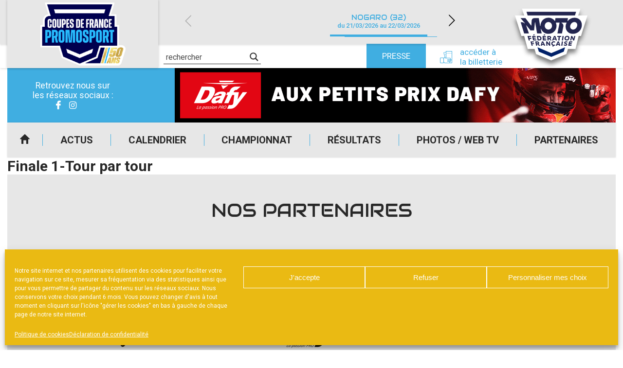

--- FILE ---
content_type: text/css
request_url: https://www.cdfpromosport.fr/wp-content/themes/FFMSD/css/theme.min.css?ver=1.0.0.1744616090
body_size: 16484
content:
@charset "UTF-8";.slick-slider{position:relative;display:block;-webkit-box-sizing:border-box;box-sizing:border-box;-webkit-touch-callout:none;-webkit-user-select:none;-moz-user-select:none;-ms-user-select:none;user-select:none;-ms-touch-action:pan-y;touch-action:pan-y;-webkit-tap-highlight-color:transparent}.slick-list{position:relative;overflow:hidden;display:block;margin:0;padding:0;width:100%}.slick-list:focus{outline:0}.slick-list.dragging{cursor:pointer;cursor:hand}.slick-slider .slick-list,.slick-slider .slick-track{-webkit-transform:translate3d(0,0,0);transform:translate3d(0,0,0)}.slick-track{position:relative;left:0;top:0;display:block;margin-left:auto;margin-right:auto}.slick-track:after,.slick-track:before{content:"";display:table}.slick-track:after{clear:both}.slick-loading .slick-track{visibility:hidden}.slick-slide{float:left;height:100%;min-height:1px;display:none}[dir=rtl] .slick-slide{float:right}.slick-slide img{display:block}.slick-slide.slick-loading img{display:none}.slick-slide.dragging img{pointer-events:none}.slick-initialized .slick-slide{display:block}.slick-loading .slick-slide{visibility:hidden}.slick-vertical .slick-slide{display:block;height:auto;border:1px solid transparent}.slick-arrow.slick-hidden{display:none}*,::after,::before{-webkit-box-sizing:border-box;box-sizing:border-box;outline:0}body,html{margin:0;padding:0;-webkit-text-size-adjust:100%}body{min-width:320px}fieldset,figure,h1,h2,h3,h4,h5,h6{margin:0;padding:0;border:0}p{margin:1em 0}main{display:block}img{max-width:100%;height:auto}a.skip-link{position:fixed;z-index:1000;top:0;right:0}.screen-reader-text{position:absolute;width:1px;height:1px;padding:0;overflow:hidden;clip:rect(0,0,0,0);white-space:nowrap;border:0}.sprited{font-size:0;background-size:contain;background-repeat:no-repeat;background-position:center;display:block}a{color:inherit;text-decoration:none;-webkit-tap-highlight-color:transparent}a:hover{color:var(--custom-color-1);text-decoration:none}.no-link{pointer-events:none;cursor:default}.no-link:hover{text-decoration:none}button{margin:0;padding:0;border:0;background:0 0;-webkit-tap-highlight-color:transparent;cursor:pointer}.toggler{position:fixed;opacity:0}body{font:400 15px Roboto,sans-serif;color:#282828}@font-face{font-family:icomoon;src:url(../fonts/icomoon.woff?202002121027) format("woff");font-weight:400;font-style:normal}[class*=" bicon-"]:after,[class*=" icon-"]:before,[class^=icon-]:before{font-family:icomoon!important;font-style:normal;font-weight:400;font-variant:normal;text-transform:none;line-height:1em;color:inherit;-webkit-font-smoothing:antialiased;-moz-osx-font-smoothing:grayscale}.icon-home:before{content:"\e913"}.icon-facebook-2:before{content:"\e912"}.icon-actualiser:before{content:"\e900"}.icon-arrow:before{content:"\e901"}.icon-billeterie:before{content:"\e902"}.icon-drapeau:before{content:"\e903"}.bicon-drapeau:after{content:"\e904"}.icon-fleche-pilote:before{content:"\e905"}.icon-graphique:before{content:"\e907"}.bicon-graphique:after{content:"\e908"}.icon-mail:before{content:"\e909"}.icon-plein-ecran:before{content:"\e90a"}.icon-recherche:before{content:"\e90b"}.icon-site:before{content:"\e90c"}.icon-slash:before{content:"\e90d"}.icon-tel:before{content:"\e90e"}.icon-tick:before{content:"\e90f"}.icon-timer:before{content:"\e910"}.bicon-timer:after{content:"\e911"}.icon-close:before{content:"\e906"}.icon-twitter:before{content:"\f099"}.icon-facebook:before{content:"\f09a"}.icon-facebook-f:before{content:"\f09a"}.icon-instagram:before{content:"\f16d"}.icon-map-o:before{content:"\f278"}.debug{position:relative;text-align:left;z-index:0;margin:32px;padding:32px;height:300px;overflow:auto;unicode-bidi:embed;font-family:monospace;white-space:pre;border:1px solid orange;color:#000;font-size:16px;background:#ffc}.debug:before{content:"@Debug " attr(data-who);position:absolute;z-index:-1;top:0;left:0;pointer-events:none;font:bold 90px/90px Arial;color:orange;opacity:.065}body{position:relative}body:before{content:"mobile";display:none}.container{padding-top:110px;background:#fff}.ffm-loading{border-color:var(--custom-color-1)}.ffm-loading:before{content:"";display:block;z-index:2;position:absolute;top:50%;left:50%;width:30px;height:30px;border:5px solid red;border-color:inherit;border-width:3px 6px 0 1px;border-right-color:transparent;border-radius:100px;-webkit-transform:translate(-50%,-50%);transform:translate(-50%,-50%);-webkit-animation:spinner 1.2s linear infinite;animation:spinner 1.2s linear infinite}.loading-zone{position:relative;text-align:center;margin:30px 0}.loading-zone.ffm-loading:after{content:"";z-index:1;position:absolute;top:0;right:0;bottom:0;left:0;background:rgba(255,255,255,.5)}#content.ffm-loading:before{top:200px}#content.ffm-loading:after{content:"";z-index:1;position:absolute;top:0;right:0;bottom:0;left:0;background:rgba(255,255,255,.5)}@-webkit-keyframes spinner{0%{-webkit-transform:translate(-50%,-50%) rotate(0);transform:translate(-50%,-50%) rotate(0)}100%{-webkit-transform:translate(-50%,-50%) rotate(360deg);transform:translate(-50%,-50%) rotate(360deg)}}@keyframes spinner{0%{-webkit-transform:translate(-50%,-50%) rotate(0);transform:translate(-50%,-50%) rotate(0)}100%{-webkit-transform:translate(-50%,-50%) rotate(360deg);transform:translate(-50%,-50%) rotate(360deg)}}#content{position:relative;margin:auto;max-width:1250px;background:#fff}#content .banner{z-index:1;position:sticky;top:57px;color:#fff;background:var(--horizontal-banner-background) no-repeat top #282828;background-size:cover}@media (orientation:landscape){#content .banner{position:static}}#content .banner>.inner{padding:15px;-webkit-transition:padding .3s ease;transition:padding .3s ease}#content .banner.sticky-active>.inner{padding:72px 15px 15px}#content .banner .title-lvl2>small{display:block;font:400 16px Roboto,sans-serif}#content .banner .selectedFilters{display:-webkit-box;display:-ms-flexbox;display:flex;-webkit-box-pack:start;-ms-flex-pack:start;justify-content:flex-start;-webkit-box-align:center;-ms-flex-align:center;align-items:center;-ms-flex-wrap:wrap;flex-wrap:wrap;gap:0 2rem}#content .banner .selectedFilters .championship,#content .banner .selectedFilters .contest,#content .banner .selectedFilters .season{margin:16px 0 0}#content .banner .selectedFilters .championship>label,#content .banner .selectedFilters .contest>label,#content .banner .selectedFilters .season>label{text-transform:uppercase}#content .banner .link-list{margin:24px -15px -18px;padding:0 15px 18px;white-space:nowrap;overflow:auto;-webkit-overflow-scrolling:touch;font-size:0;text-transform:uppercase}#content .banner .link-list>li{display:inline-block;font-size:14px;line-height:.9em;margin:.25em 0}#content .banner .link-list>li.active{color:var(--custom-color-1)}#content .banner .link-list>li+li{margin-left:15px;padding:0 0 0 15px;border-left:1px solid var(--custom-color-1)}#content .banner .tools-toggler-handler{z-index:0;position:relative;cursor:pointer;float:right;margin:-32px 0;width:40px;height:40px}#content .banner .tools-toggler-handler:before{content:"\e901";font:700 20px/40px icomoon;display:block;text-align:center;-webkit-transform:rotate(90deg) scaleX(1);transform:rotate(90deg) scaleX(1);-webkit-transition:-webkit-transform .3s ease;transition:-webkit-transform .3s ease;transition:transform .3s ease;transition:transform .3s ease,-webkit-transform .3s ease}#content .banner .tools{max-height:0;opacity:0;overflow:hidden;-webkit-transition:max-height .3s ease,opacity .3s ease;transition:max-height .3s ease,opacity .3s ease}#content .banner #ToolsToggler:checked+.tools-toggler-handler:before{-webkit-transform:rotate(90deg) scaleX(-1);transform:rotate(90deg) scaleX(-1)}#content .banner #ToolsToggler:checked+.tools-toggler-handler+.tools{max-height:200px;opacity:1}.default-content{padding:15px}figure.media-crop{z-index:0;position:relative;background:var(--default-image) no-repeat;background-size:cover}figure.media-crop:before{content:"";display:block;padding:66.66% 0 0}figure.media-crop>img{position:absolute;top:0;right:0;bottom:0;left:0;width:100%;height:100%;-o-object-fit:cover;object-fit:cover}figure.media-crop.contain{background:#fff}figure.media-crop.contain>img{border:15px solid #fff;-o-object-fit:contain;object-fit:contain}.breadcrumb,.breadcrumb>li,.link-list,.link-list>li{margin:0;padding:0;list-style-type:none}.breadcrumb{margin:8px 0;color:var(--custom-color-1)}.breadcrumb>li{font-weight:700;line-height:1em;display:inline-block}.breadcrumb>li>a{font-weight:400}.breadcrumb>li+li{margin:0 0 0 8px;padding:0 0 0 8px;border-left:1px solid var(--custom-color-1)}.title-lvl1{font:400 21px Audiowide,sans-serif;text-transform:uppercase}.title-lvl1>small{display:block;font-size:18px}.title-lvl1.strike{z-index:0;position:relative;margin:24px 15px}.title-lvl1.strike:after{content:"";z-index:-1;position:absolute;top:50%;right:0;left:0;height:2px;margin:-1px 0;background:#282828}.title-lvl1.strike>span{background:#fff;padding:0 20px 0 0}.title-lvl1.has-text-align-center{text-align:center}.title-lvl2{font:400 17px Audiowide,sans-serif;text-transform:uppercase}.title-lvl3{font:400 15px Audiowide,sans-serif;text-transform:uppercase}.title-lvl3>small{display:block;font:400 14px Roboto,sans-serif;text-transform:none}.sub-title{text-transform:uppercase;text-align:left;margin:24px 15px}.sub-title:before{content:"\e90d";font:400 1.4em icomoon;display:inline-block;vertical-align:sub;margin:0 4px 0 0;color:#e7e7e7}.button,body .wp-block-button__link{cursor:pointer;display:inline-block;font-weight:700;text-transform:uppercase;padding:8px 16px;background:0 0;border:1px solid var(--custom-color-1);border-radius:0;-webkit-transition:all .3s ease;transition:all .3s ease}.button:hover,body .wp-block-button__link:hover{color:#fff;background:var(--custom-color-1)}body .wp-block-button__link{margin:15px 0;color:#282828!important}body .wp-block-button__link:hover{color:#fff!important}.select{z-index:0;position:relative;display:inline-block}.select:after{content:"\e901";font:400 .75em icomoon;z-index:-1;position:absolute;top:50%;right:13px;-webkit-transform:translateY(-50%) rotate(90deg);transform:translateY(-50%) rotate(90deg)}.select select{font-family:Roboto,sans-serif;padding:10px 36px 10px 13px;border:1px solid var(--custom-color-1);color:inherit;background:0 0;border-radius:0;-webkit-appearance:none}.select select>option{color:#282828}.championship-filter{margin-top:2rem}.championship-filter,.standing-filter{z-index:0;position:relative;display:inline-block}.championship-filter:after,.standing-filter:after{content:"\e901";font:400 .75em icomoon;z-index:-1;position:absolute;top:50%;right:13px;-webkit-transform:translateY(-50%) rotate(90deg);transform:translateY(-50%) rotate(90deg)}.championship-filter select,.standing-filter select{font-family:Roboto,sans-serif;padding:10px 36px 10px 13px;border:1px solid var(--custom-color-1);color:inherit;background:0 0;border-radius:0;-webkit-appearance:none}.championship-filter select>option,.standing-filter select>option{color:#282828}@media screen and (max-width:500px){.championship-filter,.standing-filter{display:-webkit-box;display:-ms-flexbox;display:flex;-webkit-box-orient:vertical;-webkit-box-direction:normal;-ms-flex-direction:column;flex-direction:column;gap:10px}.championship-filter:after,.standing-filter:after{top:50px}.championship-filter .select,.standing-filter .select{padding:10px 16px 10px 10px}}input.checkbox{position:fixed;left:-50px;opacity:0}input.checkbox:checked+label.checkbox:after{width:29px}label.checkbox{display:inline-block;cursor:pointer;z-index:0;position:relative;padding:0 0 0 40px}label.checkbox:before{content:"";display:block;position:absolute;top:0;left:0;width:29px;height:29px;background:var(--custom-color-1);-webkit-box-shadow:3px 3px 5px rgba(40,40,40,.125);box-shadow:3px 3px 5px rgba(40,40,40,.125)}label.checkbox:after{content:"\e90f";position:absolute;top:0;left:0;width:0;height:29px;font:400 20px/29px icomoon;color:#fff;text-align:left;text-indent:5px;overflow:hidden;-webkit-transition:width .3s ease;transition:width .3s ease}.slick-next,.slick-prev{width:40px;font-size:0}.slick-next:before,.slick-prev:before{content:"\e901";font:400 25px icomoon}.slick-prev{-webkit-transform:rotate(180deg);transform:rotate(180deg)}.slick-disabled{opacity:.25}.slick-slide img{margin:auto}.modal{z-index:4;position:fixed;top:0;right:0;bottom:0;left:0;opacity:0;background:rgba(255,255,255,.9);-webkit-transition:all .3s ease;transition:all .3s ease;display:-webkit-box;display:-ms-flexbox;display:flex;-webkit-box-align:center;-ms-flex-align:center;align-items:center;-webkit-box-pack:center;-ms-flex-pack:center;justify-content:center}.modal:before{cursor:pointer;content:"\e906";font:400 24px icomoon;position:absolute;top:16px;right:16px}.modal.show{opacity:1}.modal>.inner{width:100%;max-width:1280px;text-align:center}.modal .video-player{z-index:0;position:relative;padding:56% 0 0}.modal .video-player>iframe{position:absolute;top:0;right:0;bottom:0;left:0;width:100%;height:100%}.add-zone{overflow:hidden}.add-zone .add-item{text-align:center}.add-zone .add-item.hidden{display:none}.add-zone .add-item .desktop{display:none}.pwa-ios-infos{z-index:1;position:fixed;right:0;bottom:0;left:0;display:-webkit-box;display:-ms-flexbox;display:flex;padding:0 20px;max-height:0;font-size:13px;overflow:hidden;background:#fff;-webkit-box-shadow:0 0 10px rgba(40,40,40,.125);box-shadow:0 0 10px rgba(40,40,40,.125);-webkit-box-align:center;-ms-flex-align:center;align-items:center;-webkit-transition:all .3s ease;transition:all .3s ease}.pwa-ios-infos.show{padding:20px;max-height:150px}.pwa-ios-infos .closer{cursor:pointer;margin:0 0 0 20px;padding:10px 20px;text-transform:uppercase;color:#fff;background:var(--custom-color-1)}#pe_confirm.pe-optin-2{width:100%!important}#pe_allow_btn{background:var(--custom-color-1)!important}.pe-optin-2_brandingWrapper{opacity:.125}@media (min-width:675px){body:before{content:"tablet"}.title-lvl1{font-size:32px}}button[id$=-token]{border:1px solid var(--custom-color-1);color:#282828;text-transform:uppercase;font:700 15px Roboto,sans-serif;padding:10px 40px;-webkit-transition:all .1s ease-out;transition:all .1s ease-out}button[id$=-token]:hover{background:var(--custom-color-1);color:#fff}@media (min-width:975px){body:before{content:"desktop"}.container{padding-top:140px;background:0 0}#content{display:-webkit-box;display:-ms-flexbox;display:flex;-webkit-box-orient:vertical;-webkit-box-direction:normal;-ms-flex-direction:column;flex-direction:column}#content .banner{position:static}#content .banner>.inner{padding:45px}#content .banner.sticky-active>.inner{padding:45px}#content .banner .title-lvl2{max-width:80%}#content .banner .selectedFilters{display:-webkit-box;display:-ms-flexbox;display:flex;-webkit-box-pack:end;-ms-flex-pack:end;justify-content:flex-end;-webkit-box-align:center;-ms-flex-align:center;align-items:center;-ms-flex-wrap:wrap;flex-wrap:wrap;gap:0 2rem}#content .banner .selectedFilters .championship,#content .banner .selectedFilters .contest,#content .banner .selectedFilters .season{margin:0}#content .banner .link-list{margin:45px 0 -18px;border-top:1px solid #e7e7e7;padding:45px 0 18px;text-align:center;white-space:normal;overflow:visible;clear:both}#content .banner .link-list>li{font-size:21px}#content .banner .tools-toggler-handler{display:none}#content .banner .tools{max-height:none;overflow:visible;opacity:1}#content.vertical{-webkit-box-orient:horizontal;-webkit-box-direction:normal;-ms-flex-direction:row;flex-direction:row}#content.vertical .banner{min-width:390px;background:0 0}#content.vertical .banner:before{content:"";position:sticky;display:block;width:390px;padding:245% 0 0;top:191px;float:left;margin:0 -100% 0 0;background:var(--vertical-banner-background) no-repeat top left;background-size:cover}#content.vertical .banner>.inner{position:sticky;top:191px}#content.vertical .banner+section{width:100%}.default-content{padding:32px 45px}@-webkit-keyframes button-bottom-on{0%{top:0;left:0;bottom:0;right:0;opacity:1}20%{top:0;left:0;bottom:0;right:calc(100% - 2px);opacity:1}40%{top:0;left:0;bottom:calc(100% - 2px);right:calc(100% - 2px);opacity:1}41%{top:0;left:0;bottom:calc(100% - 2px);right:calc(100% - 2px);opacity:0}80%{top:calc(100% - 12px);bottom:12px;right:0;left:calc(100% - 2px);opacity:0}81%{top:calc(100% - 12px);bottom:12px;right:0;left:calc(100% - 2px);opacity:1}100%{top:calc(100% - 12px);bottom:12px;right:30px;left:30px;opacity:1}}@keyframes button-bottom-on{0%{top:0;left:0;bottom:0;right:0;opacity:1}20%{top:0;left:0;bottom:0;right:calc(100% - 2px);opacity:1}40%{top:0;left:0;bottom:calc(100% - 2px);right:calc(100% - 2px);opacity:1}41%{top:0;left:0;bottom:calc(100% - 2px);right:calc(100% - 2px);opacity:0}80%{top:calc(100% - 12px);bottom:12px;right:0;left:calc(100% - 2px);opacity:0}81%{top:calc(100% - 12px);bottom:12px;right:0;left:calc(100% - 2px);opacity:1}100%{top:calc(100% - 12px);bottom:12px;right:30px;left:30px;opacity:1}}@-webkit-keyframes button-bottom-off{0%{top:calc(100% - 12px);bottom:12px;right:30px;left:30px;opacity:1}20%{top:calc(100% - 12px);bottom:12px;right:0;left:calc(100% - 2px);opacity:1}21%{top:calc(100% - 12px);bottom:12px;right:0;left:calc(100% - 2px);opacity:0}60%{top:0;left:0;bottom:calc(100% - 2px);right:calc(100% - 2px);opacity:0}61%{top:0;left:0;bottom:calc(100% - 2px);right:calc(100% - 2px);opacity:1}80%{top:0;left:0;bottom:0;right:calc(100% - 2px);opacity:1}100%{top:0;left:0;bottom:0;right:0;opacity:1}}@keyframes button-bottom-off{0%{top:calc(100% - 12px);bottom:12px;right:30px;left:30px;opacity:1}20%{top:calc(100% - 12px);bottom:12px;right:0;left:calc(100% - 2px);opacity:1}21%{top:calc(100% - 12px);bottom:12px;right:0;left:calc(100% - 2px);opacity:0}60%{top:0;left:0;bottom:calc(100% - 2px);right:calc(100% - 2px);opacity:0}61%{top:0;left:0;bottom:calc(100% - 2px);right:calc(100% - 2px);opacity:1}80%{top:0;left:0;bottom:0;right:calc(100% - 2px);opacity:1}100%{top:0;left:0;bottom:0;right:0;opacity:1}}@-webkit-keyframes button-top-on{0%{top:0;left:0;bottom:0;opacity:1}20%{top:0;left:0;bottom:12px;opacity:1}40%{top:0;left:0;bottom:12px;opacity:1}60%{top:0;left:calc(100% - 2px);bottom:12px;opacity:1}80%{top:calc(100% - 12px);left:calc(100% - 2px);bottom:12px;opacity:1}81%{top:calc(100% - 12px);left:calc(100% - 2px);bottom:12px;opacity:0}100%{top:calc(100% - 12px);left:calc(100% - 2px);bottom:12px;opacity:0}}@keyframes button-top-on{0%{top:0;left:0;bottom:0;opacity:1}20%{top:0;left:0;bottom:12px;opacity:1}40%{top:0;left:0;bottom:12px;opacity:1}60%{top:0;left:calc(100% - 2px);bottom:12px;opacity:1}80%{top:calc(100% - 12px);left:calc(100% - 2px);bottom:12px;opacity:1}81%{top:calc(100% - 12px);left:calc(100% - 2px);bottom:12px;opacity:0}100%{top:calc(100% - 12px);left:calc(100% - 2px);bottom:12px;opacity:0}}@-webkit-keyframes button-top-off{100%{top:0;left:0;bottom:0;opacity:1}80%{top:0;left:0;bottom:12px;opacity:1}60%{top:0;left:0;bottom:12px;opacity:1}40%{top:0;left:calc(100% - 2px);bottom:12px;opacity:1}21%{top:calc(100% - 12px);left:calc(100% - 2px);bottom:12px;opacity:1}20%{top:calc(100% - 12px);left:calc(100% - 2px);bottom:12px;opacity:0}0%{top:calc(100% - 12px);left:calc(100% - 2px);bottom:12px;opacity:0}}@keyframes button-top-off{100%{top:0;left:0;bottom:0;opacity:1}80%{top:0;left:0;bottom:12px;opacity:1}60%{top:0;left:0;bottom:12px;opacity:1}40%{top:0;left:calc(100% - 2px);bottom:12px;opacity:1}21%{top:calc(100% - 12px);left:calc(100% - 2px);bottom:12px;opacity:1}20%{top:calc(100% - 12px);left:calc(100% - 2px);bottom:12px;opacity:0}0%{top:calc(100% - 12px);left:calc(100% - 2px);bottom:12px;opacity:0}}a.button,body .wp-block-button__link,button.button{z-index:0;position:relative;color:inherit;background:0 0;border:0;border-radius:0;padding:16px 30px}a.button:after,a.button:before,body .wp-block-button__link:after,body .wp-block-button__link:before,button.button:after,button.button:before{content:"";z-index:-1;position:absolute;top:0;right:0;bottom:0;left:0;border:1px solid var(--custom-color-1);border-width:0 0 2px 2px;-webkit-animation:.5s linear forwards button-bottom-off;animation:.5s linear forwards button-bottom-off}a.button:after,body .wp-block-button__link:after,button.button:after{border-width:2px 2px 0 0;-webkit-animation:.5s linear forwards button-top-off;animation:.5s linear forwards button-top-off}a.button:hover,body .wp-block-button__link:hover,button.button:hover{background:0 0;color:inherit}a.button:hover:before,body .wp-block-button__link:hover:before,button.button:hover:before{-webkit-animation:.5s linear forwards button-bottom-on;animation:.5s linear forwards button-bottom-on}a.button:hover:after,body .wp-block-button__link:hover:after,button.button:hover:after{-webkit-animation:.5s linear forwards button-top-on;animation:.5s linear forwards button-top-on}body .wp-block-button__link{color:#282828!important}body .wp-block-button__link:hover{color:#282828!important}figure.media-crop{overflow:hidden}figure.media-crop>img{-webkit-transition:-webkit-transform .3s ease;transition:-webkit-transform .3s ease;transition:transform .3s ease;transition:transform .3s ease,-webkit-transform .3s ease}.gallery-item:hover figure.media-crop>img,.news-list .item:hover figure.media-crop>img,.pilot-card:hover figure.media-crop>img,.video-item:hover figure.media-crop>img{-webkit-transform:scale(1.05);transform:scale(1.05)}.title-lvl1{font-size:37px}.title-lvl1>small{font-size:26px}.title-lvl1.strike{margin:24px 45px 24px 0}.title-lvl1.strike>span{padding-left:45px}.title-lvl2{font-size:30px}.title-lvl3{font-size:24px}.title-lvl3>small{font-size:18px}.sub-title{font-size:27px;margin:0 0 36px;text-align:center}.button{padding:16px 32px}.add-zone .add-item .desktop{display:inline-block}.add-zone .add-item .mobile{display:none}#pe_confirm.pe-optin-2{width:380px!important;right:auto!important}}@media (min-width:1500px){#content.vertical .banner:before{top:140px}#content.vertical .banner>.inner{position:sticky;top:140px}}.main-header:after{display:none;content:"80"}.main-header #logo-ffm{position:fixed;top:0;right:65px;z-index:10;padding-top:5px;margin-left:80px;-webkit-transition:.3s width,.3s padding-top;transition:.3s width,.3s padding-top;color:#012169;-webkit-perspective:250px;perspective:250px}.main-header #logo-ffm svg{-webkit-filter:drop-shadow(0 8px 5px rgba(0, 0, 0, .5));filter:drop-shadow(0 8px 5px rgba(0, 0, 0, .5));width:165px;-webkit-transform-origin:65px 140px;transform-origin:65px 140px;transform-box:fill-box;-webkit-transform-style:preserve-3d;transform-style:preserve-3d;-webkit-transform:rotateY(0);transform:rotateY(0);-webkit-transition:all .3s linear;transition:all .3s linear}@-webkit-keyframes bounce{0%{-webkit-transform:translateY(0);transform:translateY(0)}50%{-webkit-transform:translateY(-13px);transform:translateY(-13px)}100%{-webkit-transform:translateY(0);transform:translateY(0)}}@keyframes bounce{0%{-webkit-transform:translateY(0);transform:translateY(0)}50%{-webkit-transform:translateY(-13px);transform:translateY(-13px)}100%{-webkit-transform:translateY(0);transform:translateY(0)}}.main-header #logo-ffm svg .fleche{fill:#012169;-webkit-animation:bounce 1s infinite;animation:bounce 1s infinite}@media (min-width:975px) and (max-width:1035px){.main-header #logo-ffm{right:25px}}@media (min-width:975px){.main-header #logo-ffm.logo-scroll svg{-webkit-transform-style:preserve-3d;transform-style:preserve-3d;-webkit-transform:rotateY(-30deg) matrix3d(.877467,-.05,-.273648,0,.124859,.992026,.217187,0,1.170201,3.961518,2.984658,0,1,1,1,1)!important;transform:rotateY(-30deg) matrix3d(.877467,-.05,-.273648,0,.124859,.992026,.217187,0,1.170201,3.961518,2.984658,0,1,1,1,1)!important}}@media (max-width:974px){.main-header #logo-ffm{top:0;right:100px}.main-header #logo-ffm svg{width:130px;-webkit-filter:drop-shadow(0 3px 5px rgba(0, 0, 0, .5));filter:drop-shadow(0 3px 5px rgba(0, 0, 0, .5))}}@media (max-width:500px){.main-header #logo-ffm{top:50px;right:10px}.main-header #logo-ffm svg{width:90px}}.main-header .logo{z-index:4;position:fixed;top:0;left:15px;width:242px;height:110px;background:#e7e7e7;-webkit-box-shadow:0 0 5px rgba(40,40,40,.25);box-shadow:0 0 5px rgba(40,40,40,.25);display:-webkit-box;display:-ms-flexbox;display:flex;-webkit-box-orient:vertical;-webkit-box-direction:normal;-ms-flex-direction:column;flex-direction:column;-webkit-box-align:center;-ms-flex-align:center;align-items:center;-webkit-box-pack:center;-ms-flex-pack:center;justify-content:center}.main-header .logo>a>img{display:block;-o-object-fit:contain;object-fit:contain;max-width:210px;max-height:-webkit-max-content;max-height:-moz-max-content;max-height:max-content;height:auto}.main-header .ffm{z-index:3;position:fixed;top:70px;right:15px;width:90px;height:30px;background:url(../img/ffm.png) no-repeat center;background-size:contain}.main-header .advertising{display:none}.main-header .menu-toggler-handler{z-index:3;position:fixed;top:0;right:0;left:0;height:57px;background:#e7e7e7;-webkit-box-shadow:0 0 5px rgba(40,40,40,.25);box-shadow:0 0 5px rgba(40,40,40,.25)}.main-header .menu-toggler-handler:after,.main-header .menu-toggler-handler:before{position:absolute;top:21px;right:35px;content:"";width:40px;height:5px;-webkit-transform:skew(-30deg);transform:skew(-30deg);background:#282828;-webkit-transition:-webkit-transform .5s ease;transition:-webkit-transform .5s ease;transition:transform .5s ease;transition:transform .5s ease,-webkit-transform .5s ease}.main-header .menu-toggler-handler:after{top:34px;right:40px}.main-header .main-nav{z-index:2;position:fixed;top:0;right:0;left:0;height:0%;padding:0 32px;color:#fff;font:400 22px Roboto,sans-serif;overflow:hidden;background:var(--menu-background) no-repeat center #282828;background-size:cover;-webkit-transition:all .5s ease;transition:all .5s ease}.main-header .current-menu-item>a,.main-header .current-menu-parent>a,.main-header .current-page-ancestor>a{color:var(--custom-color-1)}.main-header .links>.link-list{font:700 21px Roboto,sans-serif;text-transform:uppercase;border-bottom:1px solid #e7e7e7;margin:0 0 32px}.main-header .links>.link-list>li{margin:0 0 24px}.main-header .sub-menu,.main-header .sub-menu>li{margin:0;padding:0;list-style-type:none}.main-header .sub-menu{overflow:hidden;margin:0 0 0 15px;font:400 16px Roboto,sans-serif;text-transform:none;-webkit-transition:margin .3s ease;transition:margin .3s ease}.main-header .sub-menu>li{margin-top:-20px;opacity:0;-webkit-transition:all .3s ease;transition:all .3s ease}.main-header .open .sub-menu{margin:15px 0 0 15px}.main-header .open .sub-menu>li{opacity:1;margin:8px 0}.main-header .tool-links{margin:0 0 16px}.main-header .press{z-index:2;position:fixed;right:0;bottom:100%;left:0;background:var(--custom-color-1);text-transform:uppercase;text-align:center;-webkit-transition:bottom .5s ease;transition:bottom .5s ease}.main-header .press>a{display:block;padding:12px 32px}.main-header .press>a:hover{color:#fff}.main-header .press.current-menu-item>a{color:#fff}.main-header .tickets{text-transform:lowercase;font-style:italic}.main-header .tickets:hover{color:var(--custom-color-1)}.main-header .tickets:before{margin-right:16px}.main-header .search-bar{z-index:1;position:relative;display:-webkit-box;display:-ms-flexbox;display:flex;-webkit-box-align:center;-ms-flex-align:center;align-items:center}.main-header .search-bar:before{content:"\e90b";font:400 1em icomoon;margin-right:11px}@media (max-width:1090px){.main-header .search-bar .asl_w_container{min-width:150px}}.main-header #ajaxsearchlite1{width:100%!important;border:0;-webkit-box-shadow:none;box-shadow:none;background:0 0}.main-header #ajaxsearchlite1 .probox{background:0 0!important}.main-header #ajaxsearchlite1 .probox .promagnifier,.main-header #ajaxsearchlite1 .probox .prosettings{border:0;-webkit-box-shadow:none;box-shadow:none;display:none}.main-header #ajaxsearchlite1 .probox .proinput{padding:0;margin:0;color:#fff!important}.main-header #ajaxsearchlite1 .probox .proinput input{color:#fff!important;font:400 22px Roboto,sans-serif;text-transform:lowercase;font-style:italic;padding:0 0 0 5px!important}.main-header #ajaxsearchlite1 .probox .proinput input::-webkit-input-placeholder{color:#fff!important}.main-header #ajaxsearchlite1 .probox .proinput input::-moz-placeholder{color:#fff!important}.main-header #ajaxsearchlite1 .probox .proinput input:-ms-input-placeholder{color:#fff!important}.main-header #ajaxsearchlite1 .probox .proinput input::-ms-input-placeholder{color:#fff!important}.main-header #ajaxsearchlite1 .probox .proinput input::placeholder{color:#fff!important}.main-header .context-nav{z-index:0;position:relative;color:#939394;font:400 14px Audiowide,sans-serif;text-transform:uppercase;-webkit-box-shadow:0 3px 3px rgba(40,40,40,.125);box-shadow:0 3px 3px rgba(40,40,40,.125)}.main-header .context-nav>.inner{opacity:0;-webkit-transition:opacity .3s ease;transition:opacity .3s ease}.main-header .context-nav>.inner.slick-initialized{opacity:1}.main-header .context-nav .slick-next,.main-header .context-nav .slick-prev{z-index:1;position:absolute;top:0;right:0;bottom:0}.main-header .context-nav .slick-prev{right:auto;left:0}.main-header .context-nav .slick-slide a{display:block;text-align:center;padding:26px 40px 18px 40px;white-space:nowrap;overflow:hidden;text-overflow:ellipsis}.main-header .context-nav .slick-slide .selected{z-index:0;position:relative;color:var(--custom-color-1)}.main-header .context-nav .slick-slide .selected:after{content:"";position:absolute;display:block;width:200px;height:5px;bottom:0;left:50%;margin:0 0 0 -100px;background:var(--custom-color-1)}.main-header .context-nav small{display:block;font:500 13px Roboto,sans-serif;text-transform:none}#ajaxsearchliteres1{display:none!important}div.asl_s.searchsettings .asl_option_inner label{background:var(--custom-color-1)!important;-webkit-box-shadow:none!important;box-shadow:none!important}div.asl_m .probox .proclose svg{-webkit-box-shadow:none!important;box-shadow:none!important}#menuToggler:checked+.menu-toggler-handler:before{-webkit-transform:rotate(55deg) translate(5px,4px) skew(-30deg);transform:rotate(55deg) translate(5px,4px) skew(-30deg)}#menuToggler:checked+.menu-toggler-handler:after{-webkit-transform:rotate(-55deg) translate(8px,-1px) skew(30deg);transform:rotate(-55deg) translate(8px,-1px) skew(30deg)}#menuToggler:checked+.menu-toggler-handler+.main-nav{height:100%;overflow:auto;padding:142px 32px 82px}#menuToggler:checked+.menu-toggler-handler+.main-nav .press{bottom:0}@media (max-width:374px){.main-header .logo{left:0;width:220px}.main-header .ffm{right:5px}.main-header .menu-toggler-handler:before{right:25px}.main-header .menu-toggler-handler:after{right:30px}}@media (min-width:975px){.main-header:before{content:"";z-index:3;position:fixed;top:90px;right:0;left:0;height:50px;background:#fff;opacity:1;-webkit-box-shadow:0 0 5px rgba(40,40,40,.25);box-shadow:0 0 5px rgba(40,40,40,.25)}.main-header:after{content:"112"}.main-header>.inner{position:relative;margin:auto;max-width:1250px}.main-header .logo{z-index:4;width:310px;height:140px}.main-header .logo>a>img{display:block;-o-object-fit:contain;object-fit:contain;max-width:265px;max-height:-webkit-max-content;max-height:-moz-max-content;max-height:max-content;height:auto}.main-header .ffm{z-index:1;position:absolute;top:56px;left:calc((100% - 900px)/ 2);width:180px;height:60px;-webkit-transform:translate(-50%,-50%);transform:translate(-50%,-50%)}.main-header .advertising{display:-webkit-box;display:-ms-flexbox;display:flex;position:relative;z-index:0;height:112px;background-color:var(--custom-color-1)}.main-header .advertising .socials{display:-webkit-box;display:-ms-flexbox;display:flex;-webkit-box-orient:vertical;-webkit-box-direction:normal;-ms-flex-direction:column;flex-direction:column;-webkit-box-align:center;-ms-flex-align:center;align-items:center;-webkit-box-pack:center;-ms-flex-pack:center;justify-content:center;width:344px;height:auto;gap:15px}.main-header .advertising .socials .title-socials{text-align:center;font-size:1.1rem}.main-header .advertising .socials .social-links,.main-header .advertising .socials .title-socials{color:#fff}.main-header .advertising .socials .social-links{display:block;position:relative;font-size:0;z-index:3}.main-header .advertising .socials .social-links .link-list>li{z-index:0;position:relative;display:inline-block;width:30px;text-align:center;vertical-align:middle}.main-header .advertising .socials .social-links .link-list>li:before{line-height:20px;font-size:18px;-webkit-transition:all .3s ease;transition:all .3s ease}.main-header .advertising .socials .social-links .link-list>li:hover{color:#282828}.main-header .advertising .socials .social-links .link-list>li:hover:before{font-size:24px}.main-header .advertising .socials .social-links .link-list>li>a:before{content:"";position:absolute;top:0;right:0;bottom:0;left:0}.main-header .advertising .add-zone{display:block;position:relative;width:auto;height:100%;width:100%}.main-header .advertising .add-zone .add-item{display:-webkit-box;display:-ms-flexbox;display:flex;-webkit-box-align:center;-ms-flex-align:center;align-items:center;-webkit-box-pack:end;-ms-flex-pack:end;justify-content:flex-end;position:relative;width:100%;height:100%;top:0;right:0;bottom:0}.main-header .advertising .add-zone .add-item img{position:absolute;top:0;right:0;bottom:0;height:100%;-o-object-fit:contain;object-fit:contain}.main-header .advertising .add-zone .add-item.hidden{display:none}.main-header .menu-toggler-handler{display:none}.main-header .main-nav{position:static;height:72px;padding:0;background:0 0;color:#282828;overflow:visible}.main-header .links{z-index:2;position:relative;top:0;background:#e7e7e7;display:block;width:100%;max-width:1250px;-webkit-box-shadow:0 0 3px rgba(40,40,40,.125);box-shadow:0 0 3px rgba(40,40,40,.125)}.main-header .links>.link-list{margin:0;border:0;font-size:0;text-align:center;display:grid;grid-auto-flow:column;padding:24px 0;-webkit-transition:padding .3s ease;transition:padding .3s ease}.main-header .links>.link-list>li{margin:0;font:700 20px Roboto,sans-serif;text-transform:uppercase}.main-header .links>.link-list>li:nth-of-type(n+2){border-left:1px solid var(--custom-color-1)}.main-header .links>.link-list>li>a{display:-webkit-box;display:-ms-flexbox;display:flex;height:100%;-webkit-box-align:center;-ms-flex-align:center;align-items:center;-webkit-box-pack:center;-ms-flex-pack:center;justify-content:center;position:relative;z-index:0;-webkit-transition:all .3s ease;transition:all .3s ease}.main-header .links>.link-list>li>a:before{content:"";z-index:-1;position:absolute;top:200%;right:-1px;bottom:-24px;left:-1px;background:0 0;-webkit-transition:all .3s ease;transition:all .3s ease}.main-header .links>.link-list>li>a:after{content:"";z-index:-1;position:absolute;top:-24px;right:-1px;bottom:-24px;left:-1px;background:0 0}.main-header .links>.link-list>li:first-child>a:before{left:0}.main-header .links>.link-list>li:hover .sub-menu{display:grid}.main-header .links>.link-list>li:hover>a{color:#fff}.main-header .links>.link-list>li:hover>a:before{top:-24px;background:var(--custom-color-1)}.main-header .links>.link-list>li:hover:last-child>a:before{right:0}.main-header .links>.link-list>li.menu-home:before{pointer-events:none;content:"\e913";z-index:1;position:absolute;font:400 20px icomoon;color:inherit;margin:0 0 0 -10px;-webkit-transition:color .3s ease;transition:color .3s ease}.main-header .links>.link-list>li.menu-home:hover:before{color:#fff}.main-header .links>.link-list>li.menu-home>a{color:transparent;font-size:0}.main-header.sticky .links{z-index:3;position:fixed;top:140px;left:50%;right:0;-webkit-transform:translateX(-50%);transform:translateX(-50%)}.main-header.sticky .links>.link-list{padding:16px 0 14px}.main-header.sticky .links>.link-list>li{font-size:17px}.main-header.sticky .links>.link-list>li:hover>a:before{top:-16px}.main-header.sticky .links>.link-list>li>a:before{bottom:-14px}.main-header.sticky .menu-home{display:none}@-webkit-keyframes bounce-sub{0%{left:0}100%{left:3px}}@keyframes bounce-sub{0%{left:0}100%{left:3px}}.main-header .sub-menu{position:absolute;top:100%;right:0;left:0;margin:0;padding:18px 60px;background:#fff;-webkit-box-shadow:0 3px 3px rgba(40,40,40,.125),inset 0 3px 5px rgba(40,40,40,.065);box-shadow:0 3px 3px rgba(40,40,40,.125),inset 0 3px 5px rgba(40,40,40,.065);display:none;grid-template-columns:auto auto auto;font:500 18px Roboto,sans-serif;text-transform:uppercase}.main-header .sub-menu>li{text-align:left;padding:14px 0;margin:0;opacity:1}.main-header .sub-menu>li:before{content:"\e901\e901";font:700 .5em icomoon;color:var(--custom-color-1);margin:0 16px 0 0;letter-spacing:-8px;vertical-align:3px;display:inline-block;position:relative}.main-header .sub-menu>li:hover:before{-webkit-animation:.3s ease alternate infinite bounce-sub;animation:.3s ease alternate infinite bounce-sub}.main-header .open .sub-menu{margin:0}.main-header .open .sub-menu>li{margin:0}.main-header .tool-links{margin:0}@-webkit-keyframes flip-in{0%{-webkit-transform:rotateX(0);transform:rotateX(0);color:#fff;background:var(--custom-color-1)}50%{-webkit-transform:rotateX(90deg);transform:rotateX(90deg);color:#fff;background:var(--custom-color-1)}51%{-webkit-transform:rotateX(-90deg);transform:rotateX(-90deg);color:var(--custom-color-1);background:#e7e7e7}100%{-webkit-transform:rotateX(0);transform:rotateX(0);color:var(--custom-color-1);background:#e7e7e7}}@keyframes flip-in{0%{-webkit-transform:rotateX(0);transform:rotateX(0);color:#fff;background:var(--custom-color-1)}50%{-webkit-transform:rotateX(90deg);transform:rotateX(90deg);color:#fff;background:var(--custom-color-1)}51%{-webkit-transform:rotateX(-90deg);transform:rotateX(-90deg);color:var(--custom-color-1);background:#e7e7e7}100%{-webkit-transform:rotateX(0);transform:rotateX(0);color:var(--custom-color-1);background:#e7e7e7}}@-webkit-keyframes flip-out{0%{-webkit-transform:rotateX(0);transform:rotateX(0);color:var(--custom-color-1);background:#e7e7e7}50%{-webkit-transform:rotateX(90deg);transform:rotateX(90deg);color:var(--custom-color-1);background:#e7e7e7}51%{-webkit-transform:rotateX(-90deg);transform:rotateX(-90deg);color:#fff;background:var(--custom-color-1)}100%{-webkit-transform:rotateX(0);transform:rotateX(0);color:#fff;background:var(--custom-color-1)}}@keyframes flip-out{0%{-webkit-transform:rotateX(0);transform:rotateX(0);color:var(--custom-color-1);background:#e7e7e7}50%{-webkit-transform:rotateX(90deg);transform:rotateX(90deg);color:var(--custom-color-1);background:#e7e7e7}51%{-webkit-transform:rotateX(-90deg);transform:rotateX(-90deg);color:#fff;background:var(--custom-color-1)}100%{-webkit-transform:rotateX(0);transform:rotateX(0);color:#fff;background:var(--custom-color-1)}}.main-header .press{z-index:3;top:90px;bottom:auto;right:405px;left:auto;font-size:17px;line-height:26px;color:#fff;background:0 0;-webkit-perspective:300px;perspective:300px;-webkit-perspective-origin:50% 50%;perspective-origin:50% 50%}.main-header .press>a{background:var(--custom-color-1);-webkit-animation:.3s linear both flip-out;animation:.3s linear both flip-out}.main-header .press:hover>a{-webkit-animation:.4s linear forwards flip-in;animation:.4s linear forwards flip-in}}@media (min-width:975px) and (max-width:1035px){.main-header .press{right:335px}}@media (min-width:975px){.main-header .tickets{display:-webkit-box;display:-ms-flexbox;display:flex;-webkit-box-align:center;-ms-flex-align:center;align-items:center;position:fixed;z-index:3;top:97px;bottom:auto;right:170px;left:auto;font-size:17px;font-style:normal;color:var(--custom-color-1);-webkit-transition:font-size .3s ease;transition:font-size .3s ease}.main-header .tickets:before{display:inline-block;font-size:25px;line-height:25px;vertical-align:middle;-webkit-transition:font-size .3s ease,-webkit-transform .3s ease;transition:font-size .3s ease,-webkit-transform .3s ease;transition:transform .3s ease,font-size .3s ease;transition:transform .3s ease,font-size .3s ease,-webkit-transform .3s ease}.main-header .tickets:hover{font-size:17px}.main-header .tickets:hover:before{font-size:30px;-webkit-transform:rotate(-30deg);transform:rotate(-30deg)}.main-header .tickets a{width:43%}}@media (min-width:975px) and (max-width:1035px){.main-header .tickets{right:100px}}@media (min-width:975px){.main-header .search-bar{z-index:3;position:fixed;top:103px;left:336px;border-bottom:1px solid #282828}.main-header .search-bar:before{display:none}}@media (min-width:975px){.main-header #ajaxsearchlite1 .probox .promagnifier{display:block}.main-header #ajaxsearchlite1 .probox .proinput{color:#282828!important}.main-header #ajaxsearchlite1 .probox .proinput input{font-size:16px;color:#282828!important;font-style:normal}.main-header #ajaxsearchlite1 .probox .proinput input::-webkit-input-placeholder{color:#282828!important}.main-header #ajaxsearchlite1 .probox .proinput input::-moz-placeholder{color:#282828!important}.main-header #ajaxsearchlite1 .probox .proinput input:-ms-input-placeholder{color:#282828!important}.main-header #ajaxsearchlite1 .probox .proinput input::-ms-input-placeholder{color:#282828!important}.main-header #ajaxsearchlite1 .probox .proinput input::placeholder{color:#282828!important}}@media (min-width:975px){.main-header .context-nav{z-index:3;position:fixed;top:0;right:0;left:0;height:90px;background:#e7e7e7;padding:0 322px 0 356px}.main-header .context-nav small{font-size:13px}.main-header .context-nav .slick-slider{display:-webkit-box;display:-ms-flexbox;display:flex;-webkit-box-align:center;-ms-flex-align:center;align-items:center;height:100%}.main-header .context-nav .slick-next,.main-header .context-nav .slick-prev{position:static;min-width:60px;margin-bottom:5px}@-webkit-keyframes bounce-left{0%{-webkit-transform:rotate(180deg) translateX(0);transform:rotate(180deg) translateX(0)}100%{-webkit-transform:rotate(180deg) translateX(10px);transform:rotate(180deg) translateX(10px)}}@keyframes bounce-left{0%{-webkit-transform:rotate(180deg) translateX(0);transform:rotate(180deg) translateX(0)}100%{-webkit-transform:rotate(180deg) translateX(10px);transform:rotate(180deg) translateX(10px)}}.main-header .context-nav .slick-prev:hover{-webkit-animation:.3s ease alternate infinite bounce-left;animation:.3s ease alternate infinite bounce-left}@-webkit-keyframes bounce-right{0%{-webkit-transform:translateX(0);transform:translateX(0)}100%{-webkit-transform:translateX(10px);transform:translateX(10px)}}@keyframes bounce-right{0%{-webkit-transform:translateX(0);transform:translateX(0)}100%{-webkit-transform:translateX(10px);transform:translateX(10px)}}.main-header .context-nav .slick-next:hover{-webkit-animation:.3s ease alternate infinite bounce-right;animation:.3s ease alternate infinite bounce-right}.main-header .context-nav .slick-slide a{padding:16px 24px}}@media (min-width:975px){#ajaxsearchliteres1{display:block!important}}@media (min-width:975px){#menuToggler:checked+.menu-toggler-handler+.main-nav{height:72px;overflow:visible;padding:0}#menuToggler:checked+.menu-toggler-handler+.main-nav .press{bottom:auto}}@media (min-width:975px){div.asl_m .probox .proclose svg{opacity:.5!important}}@media (min-width:1500px){.main-header:after{content:"182"}.main-header .links{top:0}.main-header.sticky .links{top:90px;left:324px;right:530px;-webkit-transform:none;transform:none;background:#fff;width:auto;max-width:none;-webkit-transition:all .3s ease;transition:all .3s ease}.main-header.sticky .links~#searchToggler:checked,.main-header.sticky .links~.search-bar{display:none}}@media (min-width:975px) and (max-width:1120px){.main-header .ffm{left:100px}}#webpush{width:350px;position:fixed;border:2px solid var(--custom-color-1);top:180px;left:calc(50% - 175px);z-index:97;text-align:right;background:#fff}#webpush #webpush-notif{padding:45px 50px}#webpush #webpush-notif span{text-transform:uppercase;display:block;color:var(--custom-color-1);text-align:center;font-family:Roboto,sans-serif}#webpush #webpush-notif .right{display:-webkit-box;display:-ms-flexbox;display:flex;-webkit-box-align:center;-ms-flex-align:center;align-items:center;-webkit-box-pack:end;-ms-flex-pack:end;justify-content:flex-end;margin-top:25px}#webpush #webpush-notif .right #btn-webpush-notif{padding:16px 38px;margin-left:25px;border:1px solid var(--custom-color-1);cursor:pointer;background:var(--custom-color-1);color:#fff;font-family:Roboto,sans-serif;text-transform:uppercase;font-size:.8em;-webkit-transition:all .5s;transition:all .5s}#webpush #webpush-notif .right #btn-webpush-notif:hover{color:var(--custom-color-1);background:#fff}.home-socials p{font-family:Audiowide,sans-serif;font-size:1rem}.home-socials p.fb a{display:-webkit-box;display:-ms-flexbox;display:flex;-webkit-box-pack:center;-ms-flex-pack:center;justify-content:center;-webkit-box-align:center;-ms-flex-align:center;align-items:center}.home-socials p.fb a::before{display:block;height:2.5rem;width:2rem;margin-right:2rem;content:"";-webkit-mask:url(../img/facebook.svg) no-repeat 50% 50%;mask:url(../img/facebook.svg) no-repeat 50% 50%;-webkit-mask-size:contain;mask-size:contain;background-color:var(--custom-color-1)!important}.home-socials p.insta a{display:-webkit-box;display:-ms-flexbox;display:flex;-webkit-box-pack:center;-ms-flex-pack:center;justify-content:center;-webkit-box-align:center;-ms-flex-align:center;align-items:center}.home-socials p.insta a::before{display:block;height:2.5rem;width:2.5rem;margin-right:2rem;content:"";-webkit-mask:url(../img/instagram.svg) no-repeat 50% 50%;mask:url(../img/instagram.svg) no-repeat 50% 50%;-webkit-mask-size:contain;mask-size:contain;background-color:var(--custom-color-1)!important}@media (min-width:975px){#webpush{position:fixed;border:2px solid var(--custom-color-1);top:180px;left:calc(50% - 350px);z-index:97;width:700px;text-align:right;background:#fff}#webpush #webpush-notif{padding:70px 50px}#webpush #webpush-notif span{text-transform:uppercase;display:block;color:var(--custom-color-1);text-align:center;font-family:Roboto,sans-serif}#webpush #webpush-notif .right{display:-webkit-box;display:-ms-flexbox;display:flex;-webkit-box-align:center;-ms-flex-align:center;align-items:center;-webkit-box-pack:end;-ms-flex-pack:end;justify-content:flex-end;margin-top:25px}#webpush #webpush-notif .right #btn-webpush-notif{padding:16px 38px;margin-left:25px;border:1px solid var(--custom-color-1);cursor:pointer;background:var(--custom-color-1);color:#fff;font-family:Roboto,sans-serif;text-transform:uppercase;font-size:.8em;-webkit-transition:all .5s;transition:all .5s}#webpush #webpush-notif .right #btn-webpush-notif:hover{color:var(--custom-color-1);background:#fff}}.contest-list{margin:0 15px}.contest-list .contest{margin:32px 0}.contest-list .contest.old .dates{color:#282828;border-color:#e7e7e7}.contest-list .dates{margin:15px 0;padding:0 0 0 15px;border-left:5px solid var(--custom-color-1);color:var(--custom-color-1)}.contest-list .dates>time{display:block;font-size:16px;font-weight:700;font-style:italic}.contest-list .dates>time>small{font-weight:400;font-size:15px}.contest-list .media{float:right;margin:0 0 15px 15px}.contest-list .media>img{display:block;width:auto;height:auto;max-width:140px;max-height:60px}.contest-list .contact{clear:both;padding:1px 15px;background:#e7e7e7;font-style:normal}.contest-list .new-school,.contest-list .new-school>li{margin:0;padding:0;list-style-type:none}.contest-list .go-map{display:inline-block;margin:16px 0;color:var(--custom-color-1)}.contest-list .go-map:before{margin:0 8px 0 0}.contest-list .new-school,.contest-list .old-school{margin:32px 0}.contest-list .new-school>li{margin:8px 0}.contest-list .new-school>li>a{padding:0 0 0 30px;z-index:0;position:relative}.contest-list .new-school>li>a:before{left:0;width:24px;text-align:center;position:absolute}@media (min-width:975px){.contest-list{margin:0 32px}.contest-list .contest{margin:45px 0}.contest-list .head{display:-webkit-box;display:-ms-flexbox;display:flex}.contest-list .media{float:none;margin:0 0 20px}.contest-list .media>img{max-width:170px}.contest-list .title{-webkit-box-ordinal-group:0;-ms-flex-order:-1;order:-1;margin:0 20px 20px;width:100%}.contest-list .dates{-webkit-box-ordinal-group:-1;-ms-flex-order:-2;order:-2;margin:0 0 20px;padding:0 20px 0 0;border:0;border-right:10px solid var(--custom-color-1);min-width:190px;display:-webkit-box;display:-ms-flexbox;display:flex;-webkit-box-orient:vertical;-webkit-box-direction:normal;-ms-flex-direction:column;flex-direction:column;-webkit-box-pack:center;-ms-flex-pack:center;justify-content:center}.contest-list .dates>time{font-size:24px}.contest-list .dates>time>small{font-size:20px}.contest-list .contact{padding:24px;display:-webkit-box;display:-ms-flexbox;display:flex;-webkit-box-pack:justify;-ms-flex-pack:justify;justify-content:space-between}.contest-list .contact .old-school{margin:0}.contest-list .contact .new-school{margin:0 0 0 20px;width:38%;min-width:250px}.contest-list .gps{z-index:0;position:relative;margin-bottom:72px}.contest-list .gps .go-map{position:absolute;top:100%;left:0}}.partners-page{padding:15px;text-align:center}.partners-page .title-lvl3{margin:32px 0}.partners-page .partner{display:block;margin:16px 0}.partners-page .partner>img{height:100px;width:250px;-o-object-fit:contain;object-fit:contain}@media (min-width:675px){.partners-page .group{display:-webkit-box;display:-ms-flexbox;display:flex;-ms-flex-wrap:wrap;flex-wrap:wrap;-webkit-box-pack:center;-ms-flex-pack:center;justify-content:center}.partners-page .group .title-lvl3{width:100%;text-align:left}.partners-page .group .partner{width:50%}}@media (min-width:975px){.partners-page{padding:0 32px}.partners-page .title-lvl3{margin:40px 0 32px}}.news-list .item{z-index:0;position:relative;margin:24px 15px;-webkit-box-shadow:3px 3px 5px rgba(40,40,40,.125);box-shadow:3px 3px 5px rgba(40,40,40,.125)}.news-list .item>.inner{padding:24px 24px 60px}.news-list .media:before{padding:57% 0 0}.news-list .infos{position:absolute;margin:-47px 0 0;left:-15px}.news-list .category{z-index:1;position:relative;display:block;padding:8px;background:#282828;color:#fff;font:400 15px Audiowide,sans-serif;-webkit-box-shadow:3px 3px 3px rgba(40,40,40,.125);box-shadow:3px 3px 3px rgba(40,40,40,.125);-webkit-transition:background .2s ease;transition:background .2s ease}.news-list .category:hover{background:var(--custom-color-1)}.news-list .date{display:block;padding:2px 8px;margin:0 0 0 15px;background:#e7e7e7;color:#282828;text-align:center;-webkit-box-shadow:3px 3px 3px rgba(40,40,40,.125);box-shadow:3px 3px 3px rgba(40,40,40,.125)}.news-list .title{font:700 22px Roboto,sans-serif;margin:12px 0;color:var(--custom-color-1);text-align:center}.news-list .title>a{-webkit-transition:color .2s ease;transition:color .2s ease}.news-list .title>a:before{content:"";position:absolute;top:0;right:0;bottom:0;left:0}.news-list .title>a:hover{color:#282828}.news-list .social-share{position:absolute;right:16px;bottom:16px}.news-page>p{margin:15px}.search-page .item>.inner{padding:24px}.search-page>p{margin:15px}.social-share{font-size:0}.social-share>a{z-index:1;position:relative;display:inline-block;padding:0 8px;width:43px;text-align:center;color:var(--custom-color-1);-webkit-transition:color .2s ease;transition:color .2s ease}.social-share>a:before{font-size:27px}.social-share>a:hover{color:#282828}.news-single-page{z-index:0;position:relative}.news-single-page .post-details{padding:15px;font-size:17px}.news-single-page .summary{margin:0 0 32px}.news-single-page .summary .media-crop{margin:-15px;margin-bottom:15px;z-index:0;position:relative;overflow:hidden;-webkit-box-shadow:3px 3px 5px rgba(40,40,40,.125);box-shadow:3px 3px 5px rgba(40,40,40,.125)}.news-single-page .summary .media-crop:before{padding:77% 0 0}.news-single-page .summary .infos{display:-webkit-box;display:-ms-flexbox;display:flex;-webkit-box-orient:vertical;-webkit-box-direction:normal;-ms-flex-direction:column;flex-direction:column;margin:0 0 16px}.news-single-page .summary .title{font:700 26px Roboto,sans-serif;color:var(--custom-color-1)}.news-single-page .summary .date{display:block;font-weight:500;font-style:italic;margin:8px 0 0}.news-single-page .summary .meta{-webkit-box-ordinal-group:0;-ms-flex-order:-1;order:-1;margin:-16px -15px 16px;padding:15px;background:#e7e7e7}.news-single-page .summary .social-share{float:right;margin:0 0 0 16px}.news-single-page .summary .contest{font:500 17px Roboto,sans-serif;color:var(--custom-color-1)}.news-single-page .summary .category{font-style:italic}@media (min-width:675px){.news-list{display:-webkit-box;display:-ms-flexbox;display:flex;-ms-flex-wrap:wrap;flex-wrap:wrap}.news-list .item{margin:24px 2.5%;width:45%}}@media (min-width:975px){.news-list{padding:0 0 45px}.news-list .item{width:29%;margin:45px 2.1666% 0}.news-list .social-share>a{vertical-align:middle}.news-list .social-share>a:before{font-size:20;line-height:50px;-webkit-transition:all .2s ease;transition:all .2s ease}.news-list .social-share>a:hover:before{font-size:32px}.search-page>p{margin:15px 24px}.news-single-page{display:-webkit-box;display:-ms-flexbox;display:flex}.news-single-page .post-details{padding:32px;min-width:68%;width:68%}.news-single-page .related{padding:32px 0;min-width:32%;width:32%}.news-single-page .summary{display:-webkit-box;display:-ms-flexbox;display:flex;-webkit-box-align:center;-ms-flex-align:center;align-items:center}.news-single-page .summary .media-crop{margin:0;min-width:45%}.news-single-page .summary .infos{margin:0;padding:0 0 0 32px;min-width:55%}.news-single-page .summary .title{font-size:28px}.news-single-page .summary .date{font-size:18px}.news-single-page .summary .meta{-webkit-box-ordinal-group:1;-ms-flex-order:0;order:0;margin:16px 0 16px -32px;padding:24px 32px}.news-single-page .summary .social-share{margin:0 -16px 0 16px}.news-single-page .summary .contest{font-size:20px}}.pilot-list{padding:8px;display:grid;grid-template-columns:1fr 1fr;grid-gap:15px}.pilot-list .media-crop{background:0 0;-webkit-box-shadow:3px 3px 3px rgba(40,40,40,.25);box-shadow:3px 3px 3px rgba(40,40,40,.25)}.pilot-list .media-crop:before{padding:133% 0 0}.pilot-list .pilot-card{z-index:0;position:relative;-webkit-transition:all .3s ease;transition:all .3s ease}.pilot-list .pilot-card>a{padding:15px;position:absolute;top:0;right:0;bottom:0;left:0;display:-webkit-box;display:-ms-flexbox;display:flex;-ms-flex-wrap:wrap;flex-wrap:wrap;-ms-flex-line-pack:end;align-content:flex-end;color:#fff;background:-webkit-gradient(linear,left top,left bottom,from(rgba(0,0,0,0)),color-stop(99%,#000),to(#000));background:linear-gradient(to bottom,rgba(0,0,0,0) 0,#000 99%,#000 100%)}.pilot-list .pilot-card .number{display:block;width:100%;margin:auto 0 0;font:400 18px Audiowide,sans-serif}.pilot-list .pilot-card .name{display:block;margin:0;font:700 18px Roboto,sans-serif;font-style:italic;width:50%}.pilot-list .pilot-card .infos{width:100%;max-height:0;overflow:hidden;-webkit-transition:all .5s ease;transition:all .5s ease}.pilot-list .pilot-card:hover{-webkit-filter:grayscale(1);filter:grayscale(1)}.pilot-list .pilot-card:nth-of-type(2n+2) .media-crop:after{content:"";position:absolute;top:30%;right:100%;bottom:30%;width:15px;background:#e7e7e7;-webkit-transform:skewY(-30deg);transform:skewY(-30deg)}.pilot-list .pilot-card .pilot-toggler-handler:before{cursor:copy;content:"\e905";font:400 20px icomoon;display:block;position:absolute;padding:16px;right:0;bottom:0;color:#fff;-webkit-transition:-webkit-transform .3s ease;transition:-webkit-transform .3s ease;transition:transform .3s ease;transition:transform .3s ease,-webkit-transform .3s ease}.pilot-list.wide{grid-template-columns:1fr;grid-row-gap:32px}.pilot-list.wide .pilot-card .media-crop:before{padding:66% 0 0}.pilot-list.wide .pilot-card:nth-of-type(2n+2) .media-crop:after,.pilot-list.wide .pilot-card:nth-of-type(n+2) .media-crop:after{content:"";position:absolute;top:auto;right:30%;left:30%;bottom:100%;width:auto;height:32px;background:#e7e7e7;-webkit-transform:skewX(-30deg);transform:skewX(-30deg)}.pilot-list .pilot-toggler:checked+.pilot-card{-webkit-filter:grayscale(1);filter:grayscale(1)}.pilot-list .pilot-toggler:checked+.pilot-card .infos{max-height:20%}.pilot-list .pilot-toggler:checked+.pilot-card .pilot-toggler-handler:before{-webkit-transform:rotate(180deg);transform:rotate(180deg)}.pilot-view{padding:16px 15px}.pilot-view .media-crop:before{padding:133% 0 0}.pilot-view.wide .media-crop:before{padding:66% 0 0}@media (min-width:975px){.pilot-list{padding:32px 45px;grid-template-columns:1fr 1fr 1fr;grid-column-gap:110px;grid-row-gap:32px}.pilot-list .pilot-card .name{font-size:24px}.pilot-list .pilot-card>a{padding:32px 38px;color:transparent;background:rgba(40,40,40,0);-webkit-transition:all .3s ease;transition:all .3s ease}.pilot-list .pilot-card>a:before{z-index:2;content:"";position:absolute;top:0;right:0;bottom:0;left:0}.pilot-list .pilot-card:after,.pilot-list .pilot-card:before{content:"";z-index:1;position:absolute;border:1px solid transparent;-webkit-transition:top .3s 50ms ease,right .3s 50ms ease,bottom .3s 50ms ease,left .3s 50ms ease;transition:top .3s 50ms ease,right .3s 50ms ease,bottom .3s 50ms ease,left .3s 50ms ease}.pilot-list .pilot-card:before{top:16px;left:16px;right:100%;bottom:100%}.pilot-list .pilot-card:after{background:0 0;right:16px;bottom:16px;left:100%;top:100%}.pilot-list .pilot-card:hover>a{color:#fff;background:rgba(40,40,40,.5)}.pilot-list .pilot-card:hover:before{right:16px;bottom:16px;border-top-color:#fff;border-left-color:#fff}.pilot-list .pilot-card:hover:after{top:16px;left:16px;border-right-color:#fff;border-bottom-color:#fff}.pilot-list .pilot-card:hover .pilot-toggler-handler:before{opacity:1}.pilot-list .pilot-card:nth-of-type(2n+2) .media-crop:after,.pilot-list .pilot-card:nth-of-type(n+2) .media-crop:after{content:none}.pilot-list .pilot-card:nth-of-type(3n) .media-crop:after,.pilot-list .pilot-card:nth-of-type(3n+2) .media-crop:after{content:"";position:absolute;top:30%;right:100%;bottom:30%;width:110px;background:#e7e7e7;-webkit-transform:skewY(-30deg);transform:skewY(-30deg)}.pilot-list .pilot-card .pilot-toggler-handler:before{opacity:0;z-index:2;right:16px;bottom:16px;-webkit-transition:opacity .3s ease,-webkit-transform .3s ease;transition:opacity .3s ease,-webkit-transform .3s ease;transition:transform .3s ease,opacity .3s ease;transition:transform .3s ease,opacity .3s ease,-webkit-transform .3s ease}.pilot-list.wide{grid-template-columns:1fr 1fr 1fr;grid-column-gap:40px;grid-row-gap:45px}.pilot-list.wide .pilot-card:nth-of-type(2n+2) .media-crop:after,.pilot-list.wide .pilot-card:nth-of-type(n+2) .media-crop:after{content:none}.pilot-list.wide .pilot-card:nth-of-type(3n) .media-crop:after,.pilot-list.wide .pilot-card:nth-of-type(3n+2) .media-crop:after{content:"";position:absolute;left:auto;top:20%;right:100%;bottom:20%;width:40px;height:auto;background:#e7e7e7;-webkit-transform:skewY(-30deg);transform:skewY(-30deg)}.pilot-list .pilot-toggler:checked+.pilot-card>a{color:#fff;background:rgba(40,40,40,.5)}.pilot-list .pilot-toggler:checked+.pilot-card:before{right:16px;bottom:16px;border-top-color:#fff;border-left-color:#fff}.pilot-list .pilot-toggler:checked+.pilot-card:after{top:16px;left:16px;border-right-color:#fff;border-bottom-color:#fff}.pilot-list .pilot-toggler:checked+.pilot-card .pilot-toggler-handler:before{opacity:1}.pilot-view{padding:32px}.pilot-view .media-crop{float:left;width:30%;margin:0 32px 32px 0}.pilot-view.wide .media-crop{width:50%}}.web-tv .gallery-list{position:relative;margin:0 15px 35px;padding:0 0 70px;display:grid;grid-template-areas:"a" "b";grid-template-columns:1fr;grid-gap:15px}.web-tv .gallery-list .media-crop:before{padding:80% 0 0}.web-tv .gallery-list .buttons{position:absolute;right:0;bottom:0;left:0;text-align:center}.web-tv .video-list{position:relative;margin:0 15px 35px;padding:0 0 70px;display:grid;grid-template-areas:"a" "b";grid-template-columns:1fr;grid-gap:15px}.web-tv .video-list .media-crop:before{padding:57% 0 0}.web-tv .video-list .buttons{position:absolute;right:0;bottom:0;left:0;text-align:center}.web-tv .gallery-list.solo,.web-tv .video-list.solo{margin:15px;padding:0}.web-tv .gallery-item,.web-tv .video-item{z-index:0;position:relative;font:400 17px Audiowide,sans-serif;-webkit-transition:-webkit-filter .3s ease;transition:-webkit-filter .3s ease;transition:filter .3s ease;transition:filter .3s ease,-webkit-filter .3s ease}.web-tv .gallery-item:hover,.web-tv .video-item:hover{-webkit-filter:grayscale(1);filter:grayscale(1)}.web-tv .gallery-item>a,.web-tv .video-item>a{padding:15px;position:absolute;top:0;right:0;bottom:0;left:0;display:-webkit-box;display:-ms-flexbox;display:flex;-webkit-box-align:end;-ms-flex-align:end;align-items:flex-end;color:#fff;background:-webkit-gradient(linear,left top,left bottom,from(rgba(0,0,0,0)),color-stop(99%,#000),to(#000));background:linear-gradient(to bottom,rgba(0,0,0,0) 0,#000 99%,#000 100%)}.web-tv .gallery-item.disable,.web-tv .video-item.disable{pointer-events:none;-webkit-filter:grayscale(1);filter:grayscale(1)}.web-tv .gallery-item:first-of-type,.web-tv .video-item:first-of-type{grid-area:a}.web-tv .ngg-galleryoverview{position:relative;margin:0 15px;padding:15px 0;display:grid!important;grid-template-areas:"a" "b";grid-template-columns:1fr;grid-gap:15px;width:auto}.web-tv .ngg-galleryoverview .ngg-clear,.web-tv .ngg-galleryoverview>br{display:none}@media (min-width:675px){.web-tv .gallery-list,.web-tv .video-list{grid-template-areas:"a a" "b c";grid-template-columns:1fr 1fr}.web-tv .ngg-galleryoverview{grid-template-areas:"a b" "c d";grid-template-columns:1fr 1fr}}@media (min-width:975px){.web-tv .gallery-list{margin:0 45px 32px;grid-gap:32px;grid-template-areas:"a a b c" "a a e f";grid-template-columns:1fr 1fr 1fr 1fr}.web-tv .video-list{padding:0 32px 75px;grid-gap:32px;grid-template-areas:"b a a" "c a a";grid-template-columns:1fr 1fr 1fr}.web-tv .gallery-list.solo,.web-tv .video-list.solo{margin:32px;padding:0}.web-tv .gallery-item,.web-tv .video-item{font:400 20px Audiowide,sans-serif}.web-tv .gallery-item>a,.web-tv .video-item>a{padding:32px 38px;color:transparent;background:rgba(40,40,40,0);-webkit-transition:all .3s ease;transition:all .3s ease}.web-tv .gallery-item>a:before,.web-tv .video-item>a:before{z-index:2;content:"";position:absolute;top:0;right:0;bottom:0;left:0}.web-tv .gallery-item:after,.web-tv .gallery-item:before,.web-tv .video-item:after,.web-tv .video-item:before{content:"";z-index:1;position:absolute;border:1px solid transparent;-webkit-transition:top .3s 50ms ease,right .3s 50ms ease,bottom .3s 50ms ease,left .3s 50ms ease;transition:top .3s 50ms ease,right .3s 50ms ease,bottom .3s 50ms ease,left .3s 50ms ease}.web-tv .gallery-item:before,.web-tv .video-item:before{top:16px;left:16px;right:100%;bottom:100%}.web-tv .gallery-item:after,.web-tv .video-item:after{background:0 0;right:16px;bottom:16px;left:100%;top:100%}.web-tv .gallery-item:hover>a,.web-tv .video-item:hover>a{color:#fff;background:rgba(40,40,40,.5)}.web-tv .gallery-item:hover:before,.web-tv .video-item:hover:before{right:16px;bottom:16px;border-top-color:#fff;border-left-color:#fff}.web-tv .gallery-item:hover:after,.web-tv .video-item:hover:after{top:16px;left:16px;border-right-color:#fff;border-bottom-color:#fff}.web-tv .gallery-item:first-of-type .media-crop,.web-tv .video-item:first-of-type .media-crop{position:absolute;top:0;right:0;bottom:0;left:0}.web-tv .gallery-item:first-of-type{padding:80% 0 0}.web-tv .video-item:first-of-type{padding:57% 0 0}.web-tv .ngg-galleryoverview{grid-template-areas:"a b c" "d e f";grid-gap:32px;grid-template-columns:1fr 1fr 1fr;padding:45px 0;margin:0 45px}.web-tv .ngg-galleryoverview .ngg-gallery-thumbnail-box{overflow:hidden}.web-tv .ngg-galleryoverview .ngg-gallery-thumbnail-box img{-webkit-transition:-webkit-transform .3s ease;transition:-webkit-transform .3s ease;transition:transform .3s ease;transition:transform .3s ease,-webkit-transform .3s ease}.web-tv .ngg-galleryoverview .ngg-gallery-thumbnail-box:hover img{-webkit-transform:scale(1.05);transform:scale(1.05)}}.championship-slider .championship .championship_title{display:-webkit-box;display:-ms-flexbox;display:flex;-webkit-box-align:center;-ms-flex-align:center;align-items:center;gap:10px;font-size:1rem;text-transform:uppercase}.championship-slider .championship .championship_title::before{display:-webkit-box;display:-ms-flexbox;display:flex;-webkit-box-align:center;-ms-flex-align:center;align-items:center;content:url("data:image/svg+xml,%3Csvg xmlns='http://www.w3.org/2000/svg' width='18.258' height='25' viewBox='0 0 18.258 25'%3E%3Cg id='racing-flag' transform='translate(-60.68 0)'%3E%3Cg id='Groupe_1' data-name='Groupe 1' transform='translate(60.68 0)'%3E%3Cpath id='Tracé_8' data-name='Tracé 8' d='M62.2,66.049a.769.769,0,1,0-1.491.378l5.024,19.824a.769.769,0,0,0,1.491-.378Z' transform='translate(-60.68 -61.831)' fill='%23fff'/%3E%3Cpath id='Tracé_9' data-name='Tracé 9' d='M116.174,9.8q-1.228-4.535-2.457-9.07a.825.825,0,0,0-.829-.713c-4.6-.334-7.629,4.252-12.234,3.919-.363-.045-.6.144-.508.472q1.229,4.535,2.457,9.07a.911.911,0,0,0,.829.713c4.6.334,7.629-4.252,12.234-3.919C116.029,10.317,116.263,10.128,116.174,9.8ZM112.56,1.158l.678,2.5a8.311,8.311,0,0,0-2.73.567l-.678-2.5A8.311,8.311,0,0,1,112.56,1.158Zm-9.489,9.352q-.386-1.422-.77-2.843a8.223,8.223,0,0,0,2.867-.624l-.678-2.5a27.618,27.618,0,0,0,2.668-1.418l.678,2.5a27.634,27.634,0,0,1-2.668,1.418l.77,2.843A8.225,8.225,0,0,1,103.071,10.51Zm3.555,1.915-.688-2.539a27.357,27.357,0,0,0,2.649-1.407l.688,2.539A27.337,27.337,0,0,1,106.626,12.426Zm1.98-3.957-.77-2.843a24.8,24.8,0,0,1,2.673-1.4l.77,2.843A24.845,24.845,0,0,0,108.606,8.469ZM111.983,9.6,111.3,7.065a8.3,8.3,0,0,1,2.713-.56l.688,2.539A8.3,8.3,0,0,0,111.983,9.6Z' transform='translate(-97.935 0)' fill='%23fff'/%3E%3C/g%3E%3C/g%3E%3C/svg%3E")}.banner .breadcrumb-result{display:-webkit-box;display:-ms-flexbox;display:flex;-webkit-box-pack:justify;-ms-flex-pack:justify;justify-content:space-between;-webkit-box-align:center;-ms-flex-align:center;align-items:center}.contest .select select{text-transform:uppercase;font-weight:900;font-size:15px;border:1px solid var(--custom-color-1)}.contest .select::after{font-size:15px;font-weight:900}.result-list{z-index:0;position:relative;padding:15px}.result-item,.result-lines{margin:0;padding:0;list-style-type:none}.result-item{display:-webkit-box;display:-ms-flexbox;display:flex;-webkit-box-align:center;-ms-flex-align:center;align-items:center;padding:10px 0}.result-item:nth-of-type(2n):before{content:"";z-index:-1;position:absolute;right:0;left:0;height:60px;background:#e7e7e7}.result-item .result-label{width:100%;font:500 16px Roboto,sans-serif}.result-item .result-link{cursor:pointer;z-index:0;position:relative;font-size:0}.result-item .result-link:before{cursor:pointer;content:"-";display:block;font:400 30px/40px icomoon;color:var(--custom-color-1);width:40px;height:40px;text-align:center}.result-item .result-link:after{cursor:pointer;content:"";font:400 30px/40px icomoon;color:var(--custom-color-2);position:absolute;top:0;left:0;right:0;bottom:0;text-align:center}.result-item .result-link.result-picto:before{content:"\e903"}.result-item .result-link.result-picto:after{content:"\e904"}.result-item .result-link.lap-chart-picto:before{content:"\e908"}.result-item .result-link.lap-chart-picto:after{content:"\e907"}.result-item .result-link.lap-detail-picto:before{content:"\e911"}.result-item .result-link.lap-detail-picto:after{content:"\e910"}.result-item .empty-cell{width:40px;min-width:40px}.result-item span.result-link{-webkit-filter:grayscale(1);filter:grayscale(1);cursor:default;pointer-events:none}@media (min-width:975px){.result-list{padding:32px 15px}.result-lines{margin:auto;max-width:690px}.result-item{-webkit-transform:none;transform:none}.result-item .result-label{font-size:21px}.result-item a.result-link:after,.result-item a.result-link:before{-webkit-transition:all .2s ease;transition:all .2s ease}.result-item a.result-link:hover:after,.result-item a.result-link:hover:before{font-size:36px}}#content.live.full-screen{z-index:initial}#content.live.full-screen .live-table{z-index:4;position:fixed;top:0;right:0;bottom:0;left:0;background:#fff;overflow:auto}#content.live.full-screen .live-table.ffm-loading:before{position:fixed;top:50%}#content.live.full-screen .live-table.ffm-loading:after{position:fixed}#content.live .live-table.ffm-loading:before{top:90px}#content.live .live-table.ffm-loading:after{content:"";position:absolute;top:0;right:0;bottom:0;left:0;background:rgba(255,255,255,.75)}#content.live .title{font:700 24px Audiowide,sans-serif;padding:0 0 16px;float:left}#content.live .title>img{max-width:30px;max-height:30px;margin:0 16px 0 0;vertical-align:middle}#content.live .title>img~img{margin:0 0 0 16px}#content.live .tools{float:right;padding:18px;font-weight:700;line-height:22px}#content.live .tools.race-result .refresh-handler{cursor:pointer;float:left;margin:0 0 0 16px}#content.live .tools.race-result .refresh-handler:before{content:"\e900";font:400 24px icomoon;display:inline-block;vertical-align:middle;margin-right:10px}#content.live .tools.race-result .refresh-handler:hover{color:var(--custom-color-1)}#content.live .tools:not(.race-result) .refresh-handler{cursor:pointer;float:left;margin:0 0 0 16px}#content.live .tools:not(.race-result) .refresh-handler:after{content:"\e900";font:400 24px icomoon;display:inline-block;vertical-align:middle;margin-right:10px}#content.live .tools:not(.race-result) .refresh-handler:hover{color:var(--custom-color-1)}#content.live .tools .full-screen-handler{cursor:pointer;float:left;margin:0 0 0 16px}#content.live .tools .full-screen-handler:after{content:"\e900";font:400 24px icomoon;display:inline-block;vertical-align:middle;margin-right:10px}#content.live .tools .full-screen-handler:hover{color:var(--custom-color-1)}#content.live .tools .full-screen-handler:after{content:"\e90a"}#content.live .tools .race-result .refresh-handler{display:none}#content.live .tools .refresh-handler:before{content:attr(data-countdown);display:inline-block;vertical-align:middle;margin:0 16px 0 0}#content.live .time{clear:right;font-size:16px;float:right;padding-top:10px;display:-webkit-box;display:-ms-flexbox;display:flex}#content.live #ElapsedTime{color:var(--custom-color-1);opacity:.75;font-weight:700;margin-left:24px}#content.live #RemainingTime{color:var(--custom-color-1);font-weight:700;margin-left:24px}#content.live .info-responsive{clear:both;padding:16px 0;text-align:right}#content.live .info-responsive:after{content:" →"}#content.live .result-table{margin-bottom:32px}#content.live .result-table p{font-weight:700}#content.live .result-table p:not(:first-of-type){padding-top:1em}li.nav-item.active{color:var(--custom-color-1)}.RRPublish{display:none}.RRPublish.active{display:block}@media (max-width:974px) and (orientation:landscape){.page-template-page-live.live .logo,.page-template-page-live.live .logo-ffm{display:none}}@media (min-width:975px){#content.live .info-responsive{font-size:0}@-webkit-keyframes rotate-refresh{0%{-webkit-transform:rotate(0);transform:rotate(0)}100%{-webkit-transform:rotate(-180deg);transform:rotate(-180deg)}}@keyframes rotate-refresh{0%{-webkit-transform:rotate(0);transform:rotate(0)}100%{-webkit-transform:rotate(-180deg);transform:rotate(-180deg)}}#content.live .refresh-handler:hover:after{-webkit-animation:.3s linear infinite rotate-refresh;animation:.3s linear infinite rotate-refresh}#content.live .full-screen-handler:after{-webkit-transition:-webkit-transform .3s ease;transition:-webkit-transform .3s ease;transition:transform .3s ease;transition:transform .3s ease,-webkit-transform .3s ease}#content.live .full-screen-handler:hover:after{-webkit-transform:scale(1.2);transform:scale(1.2)}}.partner-zone{position:relative;padding:32px 0;text-align:center;background:#e7e7e7;margin:auto;max-width:1250px;overflow:hidden}.partner-zone .partner-list{z-index:0;position:relative;padding:16px 0;opacity:0;-webkit-transition:opacity .3s ease;transition:opacity .3s ease}.partner-zone .partner-list.slick-initialized{opacity:1}.partner-zone .item>a>img{margin:auto;height:100px;width:250px;-o-object-fit:contain;object-fit:contain}.partner-zone .item>a>small{font-size:12px;font-style:italic}.partner-zone .slick-next,.partner-zone .slick-prev{z-index:1;position:absolute;top:0;right:0;bottom:0}.partner-zone .slick-prev{right:auto;left:0}.main-footer{position:relative;padding:20px;background:var(--footer-menu-background) no-repeat center;background-size:cover;color:#fff;text-align:center;-webkit-box-shadow:0 0 5px rgba(40,40,40,.5);box-shadow:0 0 5px rgba(40,40,40,.5)}.main-footer .links{display:none}.main-footer .social-links{font-size:0;margin:0 0 8px}.main-footer .social-links .link-list>li{z-index:0;position:relative;display:inline-block;padding:10px;width:40px;margin:0 6px}.main-footer .social-links .link-list>li:before{font-size:20px}.main-footer .social-links .link-list>li:hover{color:var(--custom-color-1)}.main-footer .social-links .link-list>li>a{position:absolute;top:0;right:0;bottom:0;left:0}.main-footer .legal-links{font:500 12px/1.5em Roboto,sans-serif;text-transform:uppercase}.main-footer .legal-links .link-list>li{display:inline-block}.main-footer .legal-links .link-list>li+li:before{content:" - "}.background-add{display:none;top:140px;right:0;bottom:0;left:0;opacity:0;-webkit-transition:opacity .3s ease;transition:opacity .3s ease}.background-add.ffm-loading{opacity:0}.background-add.center{background-repeat:no-repeat;background-position:top}.background-add.fullwidth{background-repeat:no-repeat;background-position:top;background-size:100% auto}.background-add.repeat{background-position:top}.background-add.background-scroll{position:absolute}.background-add.background-fixed{position:fixed}@media (min-width:975px){.partner-zone{padding:50px}.partner-zone .slick-slide>div{margin:24px 0 0}.main-footer{padding:50px}.main-footer .links{display:table;margin:0 auto 34px;width:100%;max-width:1250px}.main-footer .links .link-list{display:grid;grid-auto-flow:column}.main-footer .links .link-list>li{margin:0 0 16px;font:500 20px Roboto,sans-serif;text-transform:uppercase}.main-footer .links .link-list>li+li{border-left:1px solid var(--custom-color-1)}.main-footer .social-links{display:none}.main-footer .legal-links{font-size:16px}}@media (min-width:1250px){.background-add{display:block;opacity:1}}.headings{display:-webkit-box;display:-ms-flexbox;display:flex;-webkit-box-orient:vertical;-webkit-box-direction:normal;-ms-flex-direction:column;flex-direction:column}.headings .hot{z-index:0;position:relative;padding:15px 15px 60px;-webkit-box-shadow:0 2px 3px rgba(40,40,40,.25);box-shadow:0 2px 3px rgba(40,40,40,.25)}.headings .hot:before{content:"";display:block;z-index:-1;position:absolute;top:41%;bottom:0;right:0;left:110px;background:var(--custom-color-1)}.headings .hot-list{opacity:0;-webkit-transition:opacity .3s ease;transition:opacity .3s ease}.headings .hot-list .item{display:block;z-index:0;position:relative}.headings .hot-list .title{position:absolute;right:0;bottom:0;left:0;padding:15px;color:#fff;font:700 16px Roboto,sans-serif;text-transform:uppercase;text-align:center;background:rgba(40,40,40,.75)}.headings .hot-list>.item+.item{display:none}.headings .hot-list.slick-initialized{opacity:1}.headings .hot-list .slick-next,.headings .hot-list .slick-prev{position:absolute;bottom:-40px;left:0}.headings .hot-list .slick-next{left:45px}.headings .counter{position:absolute;bottom:18px;left:140px;font-size:24px;color:#fff}.headings .media:before{padding:68% 0 0}.headings .live{-webkit-box-ordinal-group:0;-ms-flex-order:-1;order:-1;background:var(--custom-color-1);color:#fff;padding:15px;display:-webkit-box;display:-ms-flexbox;display:flex;-webkit-box-align:center;-ms-flex-align:center;align-items:center;-webkit-box-pack:center;-ms-flex-pack:center;justify-content:center;-webkit-box-shadow:0 2px 3px rgba(40,40,40,.25);box-shadow:0 2px 3px rgba(40,40,40,.25)}.headings .live .message{font:400 27px Audiowide,sans-serif}.headings .results{position:relative;padding:32px 15px}.headings .results .title{font:400 17px Audiowide,sans-serif;text-transform:uppercase;margin:0 0 1em}.headings .results .see-all{position:absolute;top:2rem;right:2rem;margin:0 0 1em}@media screen and (max-width:974px){.headings .results .see-all{right:1rem}}.headings .results>p{clear:both}.headings .results .result-item:before{display:none}.headings .results .result-item:nth-of-type(n+4){display:none}.headings .results .result-label{padding-left:16px}.headings .results .category{margin:16px 0;text-align:center;text-transform:uppercase;font:700 17px Roboto,sans-serif;color:var(--custom-color-1)}.headings .results ul{display:inline-block;list-style:none;padding:0;margin:0}.headings .results ul li.championship-item{display:-webkit-box;display:-ms-flexbox;display:flex;-webkit-box-align:center;-ms-flex-align:center;align-items:center;gap:10px;margin-bottom:15px}.headings .results ul li.championship-item a{display:-webkit-box;display:-ms-flexbox;display:flex;-webkit-box-align:center;-ms-flex-align:center;align-items:center;color:var(--custom-color-1);font-size:17px}.headings .results ul li.championship-item svg{display:-webkit-box;display:-ms-flexbox;display:flex;-webkit-box-align:center;-ms-flex-align:center;align-items:center;color:var(--custom-color-1)}.headings .results ul li.championship-item:hover{-webkit-transition:all .3s ease;transition:all .3s ease;gap:15px}.headings .results ul li.championship-item:hover a,.headings .results ul li.championship-item:hover svg{color:#282828}.headings .result-slider .slick-arrow{position:absolute;top:18px;z-index:1}.headings .result-slider .slick-arrow:before{font-size:16px}.headings .result-slider .slick-prev{left:0}.headings .result-slider .slick-next{right:0}.headings .result-slide{position:relative}.headings .result-slide>ul,.headings .result-slide>ul>li{margin:0;padding:0;list-style-type:none}.headings .countdown{width:100%}.headings .countdown .championship-slider{width:100%}.headings .countdown .championship-slider .slick-dots{display:-webkit-box;display:-ms-flexbox;display:flex;-webkit-box-pack:center;-ms-flex-pack:center;justify-content:center;margin:0;padding:1rem 0 0;list-style-type:none}.headings .countdown .championship-slider .slick-dots li{margin:0 .25rem}.headings .countdown .championship-slider .slick-dots button{display:block;width:15px;height:15px;padding:0;border:none;border-radius:100%;background-color:#fff;opacity:.6;text-indent:-9999px}.headings .countdown .championship-slider .slick-dots li.slick-active button{background-color:#fff;opacity:1}.headings .countdown .result{display:none}.headings .countdown .tick,.headings .countdown .wait{overflow:hidden;max-height:200px;opacity:1;-webkit-transition:all .3s ease;transition:all .3s ease}.headings .countdown .wait{margin:0 0 12px;font:400 17px Audiowide,sans-serif;text-transform:uppercase}.headings .countdown .title{font:700 1.5em Roboto,sans-serif;text-transform:uppercase;padding:.5em 0}.headings .countdown .title>small{display:inline-block;font-size:.8em;text-transform:none}.headings .countdown .tick{margin:5px 0;z-index:0;position:relative;display:grid;grid-template-columns:repeat(4,1fr);text-align:center;font:400 9vw Audiowide,sans-serif}.headings .countdown .tick>span{z-index:0;position:relative;padding:0 4px;-webkit-transition:opacity .3s ease;transition:opacity .3s ease}.headings .countdown .tick>span+span:before{content:":";position:absolute;left:-.125em}.headings .countdown .tick>span:after{content:attr(data-label);display:block;font:400 13px Roboto,sans-serif;text-transform:uppercase}.headings .countdown .tick.ffm-loading{border-color:#fff}.headings .countdown .tick.ffm-loading>span{opacity:0}.headings .countdown .progress{overflow:hidden;max-height:0;display:none;-webkit-transition:all .3s ease;transition:all .3s ease}.headings .countdown .button{border-color:#fff}.headings .countdown .button:hover{background:#fff;color:var(--custom-color-1)}.headings .countdown.in-progress .result{display:block;font:400 .9em Audiowide,sans-serif;text-transform:uppercase}.headings .countdown.in-progress .tick,.headings .countdown.in-progress .wait{max-height:0;opacity:0;margin:0}.headings .countdown.in-progress .progress{max-height:300px;display:block}.headings .podium{display:-webkit-box;display:-ms-flexbox;display:flex;-webkit-box-orient:vertical;-webkit-box-direction:normal;-ms-flex-direction:column;flex-direction:column}.headings .podium .raceLive{display:-webkit-box;display:-ms-flexbox;display:flex;-webkit-box-orient:vertical;-webkit-box-direction:normal;-ms-flex-direction:column;flex-direction:column;-webkit-box-flex:1;-ms-flex:1;flex:1}.headings .podium .raceLive p{display:-webkit-box;display:-ms-flexbox;display:flex;-webkit-box-pack:justify;-ms-flex-pack:justify;justify-content:space-between;font-weight:700;white-space:normal;-webkit-column-gap:5px;-moz-column-gap:5px;column-gap:5px;margin:5px 0}.headings .podium .raceLive p a{-webkit-box-flex:0;-ms-flex:none;flex:none;font-style:italic;font-weight:300;float:right}.headings .podium .raceLive p a::before{display:inline-block;content:url(../img/oeil.svg);width:15px;height:auto;margin-right:10px}.headings .podium .raceLive p a:hover{color:#fff;text-decoration:underline}.headings .podium table{margin:15px 0;border-collapse:collapse;font-size:12px}.headings .podium table tr:first-child{background:#282828}.headings .podium table tr:nth-of-type(n+2) td{border-top:2px solid var(--custom-color-1)}.headings .podium table tr:nth-of-type(2){background:rgba(255,255,255,.1)}.headings .podium table tr:nth-of-type(3){background:rgba(255,255,255,.2)}.headings .podium table tr:nth-of-type(4){background:rgba(255,255,255,.3)}.headings .podium table td{padding:2px 6px}.headings .engage-float{display:-webkit-box;display:-ms-flexbox;display:flex;-webkit-box-align:center;-ms-flex-align:center;align-items:center;-webkit-box-pack:center;-ms-flex-pack:center;justify-content:center;-ms-flex-wrap:wrap;flex-wrap:wrap}.headings .progress .access{white-space:nowrap;margin:10px auto;margin-right:10px}.headings .liste-engages a,.headings .progress .access a{padding:11px 16px}@media (min-width:675px) and (max-width:974px),(min-width:1200px){.headings .countdown .tick{font-size:30px}}@media (min-width:975px) and (max-width:1199px){.headings .live{padding:15px}.headings .countdown .tick,.headings .countdown .title,.headings .countdown .wait{font-size:16px}.headings .countdown .championship-slider .slick-dots{padding:0}}@media (min-width:975px){.headings{margin:0 0 24px;display:grid;grid-template-columns:68% 32%;grid-template-rows:50% 50%;grid-template-areas:"hot live" "hot results";-webkit-box-shadow:0 3px 5px rgba(40,40,40,.25);box-shadow:0 3px 5px rgba(40,40,40,.25);overflow:hidden}.headings .hot{z-index:1;position:relative;grid-area:hot;-webkit-box-shadow:none;box-shadow:none;padding:60px}.headings .hot:before{display:none}.headings .hot-list .slick-prev{left:43px}.headings .hot-list .slick-next{left:81px}.headings .hot-list .title{padding:24px;font-size:25px}.headings .counter{font-size:30px;left:260px;bottom:15px}.headings .live{grid-area:live;z-index:0;position:relative;padding:16px 20px;height:100%}.headings .live:after{content:"";display:block;position:absolute;top:100%;right:100%;width:155%;height:200%;background:var(--custom-color-1)}.headings .results{grid-area:results;padding:32px}.headings .results .category{margin-top:0}.headings .results .slick-arrow{top:2px}.headings .results .result-item{padding:0}.headings .results .result-label{font-size:16px}.headings .countdown .button:after,.headings .countdown .button:before{border-color:#fff}.headings .countdown .button:hover{background:0 0;color:inherit}.headings .liste-engages{margin:0 auto;text-align:center}}div.videos{padding:15px}div.videos .media-crop:before{padding:57.14% 0 0}div.videos .item{z-index:0;position:relative;margin:0 0 21px}div.videos .item .title{position:absolute;right:0;bottom:0;left:0;padding:8px;background:rgba(40,40,40,.75);font:700 15px Roboto,sans-serif;text-transform:uppercase;text-align:center}div.videos .item.disable{pointer-events:none;-webkit-filter:grayscale(1);filter:grayscale(1)}div.videos .video-list{opacity:0;max-height:800px;-webkit-transition:opacity .3s ease;transition:opacity .3s ease;margin:21px -15px 0}div.videos .video-list .slick-slide{padding:0 50px}div.videos .video-list .slick-next,div.videos .video-list .slick-prev{color:#fff;position:absolute;top:-57px;right:0}div.videos .video-list .slick-prev{right:40px}div.videos .video-list.slick-initialized{opacity:1;max-height:none}.related .video-list .item{display:block;margin:16px 0}.related .video-list .item.disable{pointer-events:none;-webkit-filter:grayscale(1);filter:grayscale(1)}.related .video-list .infos{padding:16px 15px}.related .video-list .title{display:block;font:700 18px Roboto,sans-serif;color:var(--custom-color-1)}@media (min-width:975px){div.videos{padding:32px 45px}div.videos .video-list{max-height:200px;margin:50px -45px 0;padding:0 23px}div.videos .video-list .slick-slide{padding:0 22px}div.videos .video-list .slick-next,div.videos .video-list .slick-prev{top:-74px;right:34px}div.videos .video-list .slick-prev{right:74px}div.videos .item{margin:0}div.videos .item .title{padding:16px}.related .video-list .item{margin:32px 32px 32px 0}.related .video-list .title{font-size:22px}.related .video-list .infos{padding:16px 0}}.headlines{text-align:center;overflow:hidden}.headlines>.inner{margin:0 -15px 0 0}.headlines .item-list{margin:16px 0}.headlines .item-list .slick-next,.headlines .item-list .slick-prev{position:absolute;top:-45px;right:20px}.headlines .item-list .slick-prev{right:60px}.headlines .title-lvl1{text-align:left;margin:24px 15px}.headlines .part+.part .sub-title:before{color:var(--custom-color-1)}.headlines .part+.part .item:after{background:var(--custom-color-1)}.headlines .part+.part .title{color:#fff;border-color:#fff}.headlines .part+.part a:hover{color:#fff}.headlines .part+.part .media-crop{background-image:var(--alt-image)}.headlines .button{margin:32px auto}.related .news-item-list .item{margin-bottom:15px;padding-right:0}.related .news-item-list .item:after{right:0;background:var(--custom-color-1)}.related .news-item-list .title{color:#fff;border-color:#fff}.related .news-item-list a:hover{color:#fff}.related .sub-title:before{color:var(--custom-color-1)}.news-item-list .item{z-index:0;position:relative;display:block;padding:16px 15px 16px 0;-webkit-transition:-webkit-transform .1s ease;transition:-webkit-transform .1s ease;transition:transform .1s ease;transition:transform .1s ease,-webkit-transform .1s ease;font-size:0}.news-item-list .item:before{content:'{ "perspective":"200px", "rotate":{ "x":"3", "y":"3" }, "translate":{ "x":"10", "y":"10" }, "elements":[{ "selector":".media-crop", "ratio": 1 }, { "selector":".infos", "ratio": 1 }]}';font-size:0}.news-item-list .item:after{content:"";z-index:-1;position:absolute;top:0;right:15px;bottom:0;left:22%;background:#e7e7e7}.news-item-list .item>small{display:block}.news-item-list .media-crop{-webkit-box-shadow:0 0 5px rgba(40,40,40,.25);box-shadow:0 0 5px rgba(40,40,40,.25);width:45%;display:inline-block;vertical-align:middle;-webkit-transition:-webkit-transform .1s ease;transition:-webkit-transform .1s ease;transition:transform .1s ease;transition:transform .1s ease,-webkit-transform .1s ease}.news-item-list .media-crop:before{padding:115% 0 0}.news-item-list .infos{width:55%;display:inline-block;vertical-align:middle;padding:0 15px;text-align:left;-webkit-transition:-webkit-transform .1s ease;transition:-webkit-transform .1s ease;transition:transform .1s ease;transition:transform .1s ease,-webkit-transform .1s ease;font-size:1rem}.news-item-list .infos>small{font-size:12px;font-style:italic}.news-item-list .infos>small>time:before{content:" // "}.news-item-list .title{text-transform:uppercase;color:var(--custom-color-1);display:block;padding:0 0 16px;margin:0 0 16px;border-bottom:1px solid var(--custom-color-1);font-weight:700}figure.media-crop>img.post-video{-o-object-fit:contain;object-fit:contain;background:#000;-o-object-position:top left;object-position:top left}@media (min-width:975px){.headlines{margin-top:36px}.headlines>.inner{display:-webkit-box;display:-ms-flexbox;display:flex;-ms-flex-wrap:wrap;flex-wrap:wrap;margin:0 -32px 0 0}.headlines .title-lvl1{width:97%;margin:0 0 36px}.headlines .title-lvl1:after{right:16px}.headlines .item-list{margin:0}.headlines .part{width:66.66%}.headlines .part.full{width:100%}.headlines .part.full .item{width:33.33%}.headlines .part .item-list{display:-webkit-box;display:-ms-flexbox;display:flex;-ms-flex-wrap:wrap;flex-wrap:wrap}.headlines .part .item{width:50%}.headlines .part+.part{width:33.33%}.headlines .part+.part .item{width:100%}.headlines .buttons{width:100%}.related .sub-title{font-size:20px}.related .news-item-list .item{margin-bottom:32px}.news-item-list .item{margin:0 0 32px 0;padding:16px 32px 16px 0}.news-item-list .item:after{right:32px}.news-item-list .infos>small{font-size:16px}.news-item-list .title{font-size:20px;padding:0 0 24px;margin:0 0 24px}}.gallery{text-align:center;padding:15px}.gallery .title-lvl1{text-align:left}.gallery .ngg-albumoverview.default-view,.gallery .ngg-galleryoverview.default-view{margin:37px 37px 0;display:-webkit-box!important;display:-ms-flexbox!important;display:flex!important;-ms-flex-wrap:wrap;flex-wrap:wrap;-webkit-box-pack:justify;-ms-flex-pack:justify;justify-content:space-between;width:auto}.gallery .ngg-albumoverview.default-view .ngg-album-compact,.gallery .ngg-albumoverview.default-view .ngg-gallery-thumbnail-box,.gallery .ngg-galleryoverview.default-view .ngg-album-compact,.gallery .ngg-galleryoverview.default-view .ngg-gallery-thumbnail-box{margin:0 0 20px!important;padding:0!important;border:0;-webkit-box-shadow:none;box-shadow:none;display:block;width:100%}.gallery .ngg-albumoverview.default-view .ngg-album-compact .ngg-album-gallery-image-counter,.gallery .ngg-albumoverview.default-view .ngg-album-compact>h4,.gallery .ngg-albumoverview.default-view .ngg-gallery-thumbnail-box .ngg-album-gallery-image-counter,.gallery .ngg-albumoverview.default-view .ngg-gallery-thumbnail-box>h4,.gallery .ngg-galleryoverview.default-view .ngg-album-compact .ngg-album-gallery-image-counter,.gallery .ngg-galleryoverview.default-view .ngg-album-compact>h4,.gallery .ngg-galleryoverview.default-view .ngg-gallery-thumbnail-box .ngg-album-gallery-image-counter,.gallery .ngg-galleryoverview.default-view .ngg-gallery-thumbnail-box>h4{display:none}.gallery .ngg-albumoverview.default-view .ngg-album-compactbox,.gallery .ngg-albumoverview.default-view .ngg-gallery-thumbnail,.gallery .ngg-galleryoverview.default-view .ngg-album-compactbox,.gallery .ngg-galleryoverview.default-view .ngg-gallery-thumbnail{z-index:0;position:relative;overflow:hidden;padding:0!important;-webkit-box-shadow:0 0 5px rgba(40,40,40,.5);box-shadow:0 0 5px rgba(40,40,40,.5);border-radius:0}.gallery .ngg-albumoverview.default-view .ngg-album-compactbox:before,.gallery .ngg-albumoverview.default-view .ngg-gallery-thumbnail:before,.gallery .ngg-galleryoverview.default-view .ngg-album-compactbox:before,.gallery .ngg-galleryoverview.default-view .ngg-gallery-thumbnail:before{content:"";display:block;position:static;padding:67% 0 0}.gallery .ngg-albumoverview.default-view .ngg-album-compactbox .Thumb,.gallery .ngg-albumoverview.default-view .ngg-album-compactbox>a>img,.gallery .ngg-albumoverview.default-view .ngg-gallery-thumbnail .Thumb,.gallery .ngg-albumoverview.default-view .ngg-gallery-thumbnail>a>img,.gallery .ngg-galleryoverview.default-view .ngg-album-compactbox .Thumb,.gallery .ngg-galleryoverview.default-view .ngg-album-compactbox>a>img,.gallery .ngg-galleryoverview.default-view .ngg-gallery-thumbnail .Thumb,.gallery .ngg-galleryoverview.default-view .ngg-gallery-thumbnail>a>img{display:block;position:absolute;top:50%;left:50%;min-width:100%;min-height:100%;-webkit-transform:translate(-50%,-50%);transform:translate(-50%,-50%)}.gallery .ngg-albumoverview.default-view .ngg-clear,.gallery .ngg-albumoverview.default-view .ngg-navigation,.gallery .ngg-albumoverview.default-view>br,.gallery .ngg-galleryoverview.default-view .ngg-clear,.gallery .ngg-galleryoverview.default-view .ngg-navigation,.gallery .ngg-galleryoverview.default-view>br{display:none!important}@media (min-width:675px){.gallery .ngg-albumoverview.default-view .ngg-album-compact,.gallery .ngg-albumoverview.default-view .ngg-gallery-thumbnail-box,.gallery .ngg-galleryoverview.default-view .ngg-album-compact,.gallery .ngg-galleryoverview.default-view .ngg-gallery-thumbnail-box{width:46%}}@media (min-width:975px){.gallery{padding:32px 45px}.gallery .ngg-albumoverview.default-view,.gallery .ngg-galleryoverview.default-view{margin:37px 0 16px}.gallery .ngg-albumoverview.default-view .ngg-album-compact,.gallery .ngg-albumoverview.default-view .ngg-gallery-thumbnail-box,.gallery .ngg-galleryoverview.default-view .ngg-album-compact,.gallery .ngg-galleryoverview.default-view .ngg-gallery-thumbnail-box{margin:0 0 24px!important;width:30%}}.live-table{padding:15px;position:relative}.live-table .no-result-race{display:-webkit-box;display:-ms-flexbox;display:flex;-webkit-box-pack:center;-ms-flex-pack:center;justify-content:center;padding-top:20px;font-weight:700}.live-table .tab{background:#e7e7e7;border-bottom:1px solid var(--custom-color-1)}.live-table .tab .nav-list{display:-webkit-box;display:-ms-flexbox;display:flex;-webkit-box-orient:horizontal;-webkit-box-direction:normal;-ms-flex-direction:row;flex-direction:row;overflow-x:auto;overflow-y:hidden;margin:0;padding:0;width:calc(95% - 150px)}.live-table .tab .nav-list .nav-item{list-style:none;color:#282828;background:0 0;padding:10px 20px 10px;margin:10px;cursor:pointer}.live-table .tab .nav-list .nav-item.active{color:var(--custom-color-1);background:#f7f7f7;margin-bottom:-1px}.live-table .tab .nav-list .nav-item span{font-weight:700;white-space:nowrap}.result-table{overflow-x:auto;margin:0 -15px;padding:0 0 0 90px}.result-table>table{width:100%;border-collapse:separate;border-spacing:0 3px}.result-table>table td{padding:3px 12px;text-align:left;height:65px}.result-table>table td:nth-of-type(1),.result-table>table td:nth-of-type(2){position:absolute;width:45px;height:65px;background:inherit;display:-webkit-box;display:-ms-flexbox;display:flex;-webkit-box-align:center;-ms-flex-align:center;align-items:center;-webkit-box-pack:center;-ms-flex-pack:center;justify-content:center;-webkit-box-shadow:6px 0 7px 0 rgba(40,40,40,.5);box-shadow:6px 0 7px 0 rgba(40,40,40,.5)}.result-table>table td:nth-of-type(1){left:0}.result-table>table td:nth-of-type(2){left:45px}.result-table>table td:nth-of-type(5){text-align:center;background:rgba(40,40,40,.05)}.result-table .HeaderRow{background:#282828;border-bottom:3px solid #fff;color:#fff}.result-table .EvenRow,.result-table .OddRow{background:#e7e7e7;border-bottom:3px solid #fff}.result-table tr:nth-of-type(2){color:#fff;background:var(--custom-color-1)}.result-table tr:nth-of-type(3){color:#fff;background:var(--custom-color-1);opacity:.7}.result-table tr:nth-of-type(4){color:#fff;background:var(--custom-color-1);opacity:.5}@media (max-width:975px){.live-table .tab .nav-list .nav-item{padding:10px;margin:10px 5px;min-width:10em;min-width:-webkit-max-content;min-width:-moz-max-content;min-width:max-content}.live-table .tab .nav-list .nav-item.active{margin-bottom:0}}@media (min-width:975px){.live-table{padding:32px 45px}.result-table{padding:0;margin:0 0;height:570px;overflow:auto}.result-table>table td{height:auto}.result-table>table td:nth-of-type(1),.result-table>table td:nth-of-type(2){position:static;height:auto;background:inherit;display:table-cell;-webkit-box-shadow:none;box-shadow:none}}#onglets-page{display:none}.demande-pass.pagecontenu{position:relative}.demande-pass.pagecontenu .form .ligne{margin:0 0 16px}.demande-pass.pagecontenu .form .ligne>label{font:700 16px Roboto,sans-serif;color:#282828;display:block;margin:0 0 8px;width:auto}.demande-pass.pagecontenu .form .ligne>input[type=text]{border:0;padding:12px;margin:0 0 16px;background:#e7e7e7;font:700 16px Roboto,sans-serif;color:#282828;width:100%}.demande-pass.pagecontenu #recadrerImage{margin:16px 0;width:auto}.demande-pass.pagecontenu .champ{margin:0 5px 5px 0}.demande-pass.pagecontenu .champ>label{display:block;font-size:12px}.demande-pass.pagecontenu .pass .button{padding:0}.demande-pass.pagecontenu .pass .button:after,.demande-pass.pagecontenu .pass .button:before{content:none}.pagecontenu #login .submit .ligne.pass .button.modifier,.pagecontenu #login .submit .ligne.pass .button.ok{background:var(--custom-color-1)}.prizelist,.prizewinner-list{margin:15px 0 45px}.prizelist .title,.prizewinner-list .title{text-transform:uppercase}.prizelist ul,.prizelist ul>li,.prizewinner-list ul,.prizewinner-list ul>li{margin:0;padding:0;list-style-type:none}.prizelist ul,.prizewinner-list ul{margin:15px 0}.prizelist ul>li,.prizewinner-list ul>li{z-index:0;position:relative;font:500 16px Roboto,sans-serif;padding:10px 0}.prizelist ul>li:before,.prizewinner-list ul>li:before{z-index:-1;position:absolute;top:0;right:-15px;bottom:0;left:-15px;background:#e7e7e7}.prizelist ul>li:nth-of-type(2n):before,.prizewinner-list ul>li:nth-of-type(2n):before{content:""}.prizelist ul>li strong,.prizewinner-list ul>li strong{color:var(--custom-color-1);margin:0 5px 0 0}.prizelist{padding:0 15px}@media (min-width:975px){.prizelist ul,.prizewinner-list ul{display:-webkit-box;display:-ms-flexbox;display:flex;-ms-flex-wrap:wrap;flex-wrap:wrap}.prizelist ul>li,.prizewinner-list ul>li{width:50%}.prizelist ul>li:nth-of-type(2n):before,.prizewinner-list ul>li:nth-of-type(2n):before{content:none}.prizelist ul>li:nth-of-type(4n+3):before,.prizelist ul>li:nth-of-type(4n+4):before,.prizewinner-list ul>li:nth-of-type(4n+3):before,.prizewinner-list ul>li:nth-of-type(4n+4):before{content:""}.prizelist ul>li:nth-of-type(4n+3):before,.prizewinner-list ul>li:nth-of-type(4n+3):before{left:-45px;right:0}.prizelist ul>li:nth-of-type(4n+4):before,.prizewinner-list ul>li:nth-of-type(4n+4):before{left:0;right:-45px}.prizelist{padding:0 45px}}.container #ff-stream-1,.container #ff-stream-10,.container #ff-stream-11,.container #ff-stream-12,.container #ff-stream-13,.container #ff-stream-14,.container #ff-stream-2,.container #ff-stream-3,.container #ff-stream-4,.container #ff-stream-5,.container #ff-stream-6,.container #ff-stream-7,.container #ff-stream-8,.container #ff-stream-9{z-index:0;position:relative;background:#fff}.container #ff-stream-1 .ff-loadmore-wrapper .ff-btn,.container #ff-stream-10 .ff-loadmore-wrapper .ff-btn,.container #ff-stream-11 .ff-loadmore-wrapper .ff-btn,.container #ff-stream-12 .ff-loadmore-wrapper .ff-btn,.container #ff-stream-13 .ff-loadmore-wrapper .ff-btn,.container #ff-stream-14 .ff-loadmore-wrapper .ff-btn,.container #ff-stream-2 .ff-loadmore-wrapper .ff-btn,.container #ff-stream-3 .ff-loadmore-wrapper .ff-btn,.container #ff-stream-4 .ff-loadmore-wrapper .ff-btn,.container #ff-stream-5 .ff-loadmore-wrapper .ff-btn,.container #ff-stream-6 .ff-loadmore-wrapper .ff-btn,.container #ff-stream-7 .ff-loadmore-wrapper .ff-btn,.container #ff-stream-8 .ff-loadmore-wrapper .ff-btn,.container #ff-stream-9 .ff-loadmore-wrapper .ff-btn{background:0 0;color:#282828;border-radius:0;border:1px solid var(--custom-color-1);font:700 15px Roboto,sans-serif;padding:8px 16px}.container #ff-stream-1 .ff-loadmore-wrapper .ff-btn:hover,.container #ff-stream-10 .ff-loadmore-wrapper .ff-btn:hover,.container #ff-stream-11 .ff-loadmore-wrapper .ff-btn:hover,.container #ff-stream-12 .ff-loadmore-wrapper .ff-btn:hover,.container #ff-stream-13 .ff-loadmore-wrapper .ff-btn:hover,.container #ff-stream-14 .ff-loadmore-wrapper .ff-btn:hover,.container #ff-stream-2 .ff-loadmore-wrapper .ff-btn:hover,.container #ff-stream-3 .ff-loadmore-wrapper .ff-btn:hover,.container #ff-stream-4 .ff-loadmore-wrapper .ff-btn:hover,.container #ff-stream-5 .ff-loadmore-wrapper .ff-btn:hover,.container #ff-stream-6 .ff-loadmore-wrapper .ff-btn:hover,.container #ff-stream-7 .ff-loadmore-wrapper .ff-btn:hover,.container #ff-stream-8 .ff-loadmore-wrapper .ff-btn:hover,.container #ff-stream-9 .ff-loadmore-wrapper .ff-btn:hover{background:var(--custom-color-1);color:#fff}.container #ff-stream-1 .ff-item-cont,.container #ff-stream-10 .ff-item-cont,.container #ff-stream-11 .ff-item-cont,.container #ff-stream-12 .ff-item-cont,.container #ff-stream-13 .ff-item-cont,.container #ff-stream-14 .ff-item-cont,.container #ff-stream-2 .ff-item-cont,.container #ff-stream-3 .ff-item-cont,.container #ff-stream-4 .ff-item-cont,.container #ff-stream-5 .ff-item-cont,.container #ff-stream-6 .ff-item-cont,.container #ff-stream-7 .ff-item-cont,.container #ff-stream-8 .ff-item-cont,.container #ff-stream-9 .ff-item-cont{background:var(--custom-color-1);color:#fff;padding:0 32px 32px;display:-webkit-box;display:-ms-flexbox;display:flex;-webkit-box-orient:vertical;-webkit-box-direction:normal;-ms-flex-direction:column;flex-direction:column;-webkit-box-align:center;-ms-flex-align:center;align-items:center}.container #ff-stream-1 .ff-twitter a,.container #ff-stream-10 .ff-twitter a,.container #ff-stream-11 .ff-twitter a,.container #ff-stream-12 .ff-twitter a,.container #ff-stream-13 .ff-twitter a,.container #ff-stream-14 .ff-twitter a,.container #ff-stream-2 .ff-twitter a,.container #ff-stream-3 .ff-twitter a,.container #ff-stream-4 .ff-twitter a,.container #ff-stream-5 .ff-twitter a,.container #ff-stream-6 .ff-twitter a,.container #ff-stream-7 .ff-twitter a,.container #ff-stream-8 .ff-twitter a,.container #ff-stream-9 .ff-twitter a{color:#fff}.container #ff-stream-1 .picture-item__inner,.container #ff-stream-10 .picture-item__inner,.container #ff-stream-11 .picture-item__inner,.container #ff-stream-12 .picture-item__inner,.container #ff-stream-13 .picture-item__inner,.container #ff-stream-14 .picture-item__inner,.container #ff-stream-2 .picture-item__inner,.container #ff-stream-3 .picture-item__inner,.container #ff-stream-4 .picture-item__inner,.container #ff-stream-5 .picture-item__inner,.container #ff-stream-6 .picture-item__inner,.container #ff-stream-7 .picture-item__inner,.container #ff-stream-8 .picture-item__inner,.container #ff-stream-9 .picture-item__inner{margin:100px 0 0;border:5px solid #fff;-webkit-box-shadow:none;box-shadow:none;padding:0 15px}.container #ff-stream-1 .picture-item__inner:before,.container #ff-stream-10 .picture-item__inner:before,.container #ff-stream-11 .picture-item__inner:before,.container #ff-stream-12 .picture-item__inner:before,.container #ff-stream-13 .picture-item__inner:before,.container #ff-stream-14 .picture-item__inner:before,.container #ff-stream-2 .picture-item__inner:before,.container #ff-stream-3 .picture-item__inner:before,.container #ff-stream-4 .picture-item__inner:before,.container #ff-stream-5 .picture-item__inner:before,.container #ff-stream-6 .picture-item__inner:before,.container #ff-stream-7 .picture-item__inner:before,.container #ff-stream-8 .picture-item__inner:before,.container #ff-stream-9 .picture-item__inner:before{display:none}.container #ff-stream-1 .ff-instagram a,.container #ff-stream-10 .ff-instagram a,.container #ff-stream-11 .ff-instagram a,.container #ff-stream-12 .ff-instagram a,.container #ff-stream-13 .ff-instagram a,.container #ff-stream-14 .ff-instagram a,.container #ff-stream-2 .ff-instagram a,.container #ff-stream-3 .ff-instagram a,.container #ff-stream-4 .ff-instagram a,.container #ff-stream-5 .ff-instagram a,.container #ff-stream-6 .ff-instagram a,.container #ff-stream-7 .ff-instagram a,.container #ff-stream-8 .ff-instagram a,.container #ff-stream-9 .ff-instagram a{color:inherit}.container #ff-stream-1 .ff-item-meta,.container #ff-stream-10 .ff-item-meta,.container #ff-stream-11 .ff-item-meta,.container #ff-stream-12 .ff-item-meta,.container #ff-stream-13 .ff-item-meta,.container #ff-stream-14 .ff-item-meta,.container #ff-stream-2 .ff-item-meta,.container #ff-stream-3 .ff-item-meta,.container #ff-stream-4 .ff-item-meta,.container #ff-stream-5 .ff-item-meta,.container #ff-stream-6 .ff-item-meta,.container #ff-stream-7 .ff-item-meta,.container #ff-stream-8 .ff-item-meta,.container #ff-stream-9 .ff-item-meta{margin:0;width:100%}.container #ff-stream-1 .ff-item-meta a,.container #ff-stream-10 .ff-item-meta a,.container #ff-stream-11 .ff-item-meta a,.container #ff-stream-12 .ff-item-meta a,.container #ff-stream-13 .ff-item-meta a,.container #ff-stream-14 .ff-item-meta a,.container #ff-stream-2 .ff-item-meta a,.container #ff-stream-3 .ff-item-meta a,.container #ff-stream-4 .ff-item-meta a,.container #ff-stream-5 .ff-item-meta a,.container #ff-stream-6 .ff-item-meta a,.container #ff-stream-7 .ff-item-meta a,.container #ff-stream-8 .ff-item-meta a,.container #ff-stream-9 .ff-item-meta a{color:#fff!important}.container .ff-item .ff-img-holder{-webkit-box-ordinal-group:0;-ms-flex-order:-1;order:-1;overflow:visible}.container .ff-item .ff-img-holder img{margin-top:-100px;min-height:1px!important}.container .ff-item .ff-img-holder,.container .ff-item .ff-img-holder a{overflow:visible}.container .ff-item .ff-img-holder+.ff-content{margin:7% 0}.container .ff-item .ff-content{margin:7% 0;text-align:left}.container .ff-sc-label2 .ff-label-wrapper{-webkit-box-ordinal-group:0;-ms-flex-order:-1;order:-1;background:#282828;position:relative;display:inline-block;width:50px;margin:-20px 0 0}.container .ff-sc-label2 .ff-icon:before{display:none}@media (min-width:975px){.container .ff-stream-wrapper{margin:40px 50px 0}.container #ff-stream-1 .ff-loadmore-wrapper,.container #ff-stream-10 .ff-loadmore-wrapper,.container #ff-stream-11 .ff-loadmore-wrapper,.container #ff-stream-12 .ff-loadmore-wrapper,.container #ff-stream-13 .ff-loadmore-wrapper,.container #ff-stream-14 .ff-loadmore-wrapper,.container #ff-stream-2 .ff-loadmore-wrapper,.container #ff-stream-3 .ff-loadmore-wrapper,.container #ff-stream-4 .ff-loadmore-wrapper,.container #ff-stream-5 .ff-loadmore-wrapper,.container #ff-stream-6 .ff-loadmore-wrapper,.container #ff-stream-7 .ff-loadmore-wrapper,.container #ff-stream-8 .ff-loadmore-wrapper,.container #ff-stream-9 .ff-loadmore-wrapper{color:#282828}.container #ff-stream-1 .ff-loadmore-wrapper .ff-btn,.container #ff-stream-10 .ff-loadmore-wrapper .ff-btn,.container #ff-stream-11 .ff-loadmore-wrapper .ff-btn,.container #ff-stream-12 .ff-loadmore-wrapper .ff-btn,.container #ff-stream-13 .ff-loadmore-wrapper .ff-btn,.container #ff-stream-14 .ff-loadmore-wrapper .ff-btn,.container #ff-stream-2 .ff-loadmore-wrapper .ff-btn,.container #ff-stream-3 .ff-loadmore-wrapper .ff-btn,.container #ff-stream-4 .ff-loadmore-wrapper .ff-btn,.container #ff-stream-5 .ff-loadmore-wrapper .ff-btn,.container #ff-stream-6 .ff-loadmore-wrapper .ff-btn,.container #ff-stream-7 .ff-loadmore-wrapper .ff-btn,.container #ff-stream-8 .ff-loadmore-wrapper .ff-btn,.container #ff-stream-9 .ff-loadmore-wrapper .ff-btn{padding:16px 32px;z-index:0;position:relative;background:0 0;border:0}.container #ff-stream-1 .ff-loadmore-wrapper .ff-btn:after,.container #ff-stream-1 .ff-loadmore-wrapper .ff-btn:before,.container #ff-stream-10 .ff-loadmore-wrapper .ff-btn:after,.container #ff-stream-10 .ff-loadmore-wrapper .ff-btn:before,.container #ff-stream-11 .ff-loadmore-wrapper .ff-btn:after,.container #ff-stream-11 .ff-loadmore-wrapper .ff-btn:before,.container #ff-stream-12 .ff-loadmore-wrapper .ff-btn:after,.container #ff-stream-12 .ff-loadmore-wrapper .ff-btn:before,.container #ff-stream-13 .ff-loadmore-wrapper .ff-btn:after,.container #ff-stream-13 .ff-loadmore-wrapper .ff-btn:before,.container #ff-stream-14 .ff-loadmore-wrapper .ff-btn:after,.container #ff-stream-14 .ff-loadmore-wrapper .ff-btn:before,.container #ff-stream-2 .ff-loadmore-wrapper .ff-btn:after,.container #ff-stream-2 .ff-loadmore-wrapper .ff-btn:before,.container #ff-stream-3 .ff-loadmore-wrapper .ff-btn:after,.container #ff-stream-3 .ff-loadmore-wrapper .ff-btn:before,.container #ff-stream-4 .ff-loadmore-wrapper .ff-btn:after,.container #ff-stream-4 .ff-loadmore-wrapper .ff-btn:before,.container #ff-stream-5 .ff-loadmore-wrapper .ff-btn:after,.container #ff-stream-5 .ff-loadmore-wrapper .ff-btn:before,.container #ff-stream-6 .ff-loadmore-wrapper .ff-btn:after,.container #ff-stream-6 .ff-loadmore-wrapper .ff-btn:before,.container #ff-stream-7 .ff-loadmore-wrapper .ff-btn:after,.container #ff-stream-7 .ff-loadmore-wrapper .ff-btn:before,.container #ff-stream-8 .ff-loadmore-wrapper .ff-btn:after,.container #ff-stream-8 .ff-loadmore-wrapper .ff-btn:before,.container #ff-stream-9 .ff-loadmore-wrapper .ff-btn:after,.container #ff-stream-9 .ff-loadmore-wrapper .ff-btn:before{content:"";z-index:-1;position:absolute;top:0;right:0;bottom:0;left:0;border:1px solid var(--custom-color-1);border-width:0 0 2px 2px;-webkit-animation:.5s linear 1 forwards button-bottom-off;animation:.5s linear 1 forwards button-bottom-off}.container #ff-stream-1 .ff-loadmore-wrapper .ff-btn:after,.container #ff-stream-10 .ff-loadmore-wrapper .ff-btn:after,.container #ff-stream-11 .ff-loadmore-wrapper .ff-btn:after,.container #ff-stream-12 .ff-loadmore-wrapper .ff-btn:after,.container #ff-stream-13 .ff-loadmore-wrapper .ff-btn:after,.container #ff-stream-14 .ff-loadmore-wrapper .ff-btn:after,.container #ff-stream-2 .ff-loadmore-wrapper .ff-btn:after,.container #ff-stream-3 .ff-loadmore-wrapper .ff-btn:after,.container #ff-stream-4 .ff-loadmore-wrapper .ff-btn:after,.container #ff-stream-5 .ff-loadmore-wrapper .ff-btn:after,.container #ff-stream-6 .ff-loadmore-wrapper .ff-btn:after,.container #ff-stream-7 .ff-loadmore-wrapper .ff-btn:after,.container #ff-stream-8 .ff-loadmore-wrapper .ff-btn:after,.container #ff-stream-9 .ff-loadmore-wrapper .ff-btn:after{border-width:2px 2px 0 0;-webkit-animation:.5s linear 1 forwards button-top-off;animation:.5s linear 1 forwards button-top-off}.container #ff-stream-1 .ff-loadmore-wrapper .ff-btn:hover,.container #ff-stream-10 .ff-loadmore-wrapper .ff-btn:hover,.container #ff-stream-11 .ff-loadmore-wrapper .ff-btn:hover,.container #ff-stream-12 .ff-loadmore-wrapper .ff-btn:hover,.container #ff-stream-13 .ff-loadmore-wrapper .ff-btn:hover,.container #ff-stream-14 .ff-loadmore-wrapper .ff-btn:hover,.container #ff-stream-2 .ff-loadmore-wrapper .ff-btn:hover,.container #ff-stream-3 .ff-loadmore-wrapper .ff-btn:hover,.container #ff-stream-4 .ff-loadmore-wrapper .ff-btn:hover,.container #ff-stream-5 .ff-loadmore-wrapper .ff-btn:hover,.container #ff-stream-6 .ff-loadmore-wrapper .ff-btn:hover,.container #ff-stream-7 .ff-loadmore-wrapper .ff-btn:hover,.container #ff-stream-8 .ff-loadmore-wrapper .ff-btn:hover,.container #ff-stream-9 .ff-loadmore-wrapper .ff-btn:hover{background:0 0;color:inherit}.container #ff-stream-1 .ff-loadmore-wrapper .ff-btn:hover:before,.container #ff-stream-10 .ff-loadmore-wrapper .ff-btn:hover:before,.container #ff-stream-11 .ff-loadmore-wrapper .ff-btn:hover:before,.container #ff-stream-12 .ff-loadmore-wrapper .ff-btn:hover:before,.container #ff-stream-13 .ff-loadmore-wrapper .ff-btn:hover:before,.container #ff-stream-14 .ff-loadmore-wrapper .ff-btn:hover:before,.container #ff-stream-2 .ff-loadmore-wrapper .ff-btn:hover:before,.container #ff-stream-3 .ff-loadmore-wrapper .ff-btn:hover:before,.container #ff-stream-4 .ff-loadmore-wrapper .ff-btn:hover:before,.container #ff-stream-5 .ff-loadmore-wrapper .ff-btn:hover:before,.container #ff-stream-6 .ff-loadmore-wrapper .ff-btn:hover:before,.container #ff-stream-7 .ff-loadmore-wrapper .ff-btn:hover:before,.container #ff-stream-8 .ff-loadmore-wrapper .ff-btn:hover:before,.container #ff-stream-9 .ff-loadmore-wrapper .ff-btn:hover:before{-webkit-animation:.5s linear 1 forwards button-bottom-on;animation:.5s linear 1 forwards button-bottom-on}.container #ff-stream-1 .ff-loadmore-wrapper .ff-btn:hover:after,.container #ff-stream-10 .ff-loadmore-wrapper .ff-btn:hover:after,.container #ff-stream-11 .ff-loadmore-wrapper .ff-btn:hover:after,.container #ff-stream-12 .ff-loadmore-wrapper .ff-btn:hover:after,.container #ff-stream-13 .ff-loadmore-wrapper .ff-btn:hover:after,.container #ff-stream-14 .ff-loadmore-wrapper .ff-btn:hover:after,.container #ff-stream-2 .ff-loadmore-wrapper .ff-btn:hover:after,.container #ff-stream-3 .ff-loadmore-wrapper .ff-btn:hover:after,.container #ff-stream-4 .ff-loadmore-wrapper .ff-btn:hover:after,.container #ff-stream-5 .ff-loadmore-wrapper .ff-btn:hover:after,.container #ff-stream-6 .ff-loadmore-wrapper .ff-btn:hover:after,.container #ff-stream-7 .ff-loadmore-wrapper .ff-btn:hover:after,.container #ff-stream-8 .ff-loadmore-wrapper .ff-btn:hover:after,.container #ff-stream-9 .ff-loadmore-wrapper .ff-btn:hover:after{-webkit-animation:.5s linear 1 forwards button-top-on;animation:.5s linear 1 forwards button-top-on}}.form-content{padding:15px}.form-content .contest-list{margin:0}.form-content .contest-list .contest:first-of-type{margin-top:0}.form-content .contest-list .infos{z-index:0;padding:15px;background:#e7e7e7;position:relative}.form-content .contest-list .limit{display:block;color:var(--custom-color-1)}.form-content .request-type label{display:none}.form-content .selected-contest .field-wrap{position:absolute;font-size:0;opacity:0;width:0}.nf-form-cont .nf-cell,.nf-form-cont .nf-form-content{padding:0}.nf-form-cont .field-wrap{margin:15px 0}.nf-form-cont p:empty{display:none}.nf-form-cont label.checkbox{display:block;padding:0}.nf-form-cont label.checkbox:after,.nf-form-cont label.checkbox:before{top:-30px;left:calc(100% - 44px)}.nf-form-cont input.checkbox{position:fixed;left:-50px;opacity:0}.nf-form-cont input.checkbox:checked+label.checkbox:after{content:"\e90f"}.nf-form-cont .nf-form-content .nf-row{margin:0 0 0 -16px}.nf-form-cont .nf-form-content .nf-cell{padding:0 0 0 16px}.nf-form-cont .nf-form-content .nf-field-description{margin:8px 0 0}.nf-form-cont .nf-form-content .checkbox-wrap{-ms-flex-wrap:wrap;flex-wrap:wrap}.nf-form-cont .nf-form-content .checkbox-wrap label{display:inline-block;cursor:pointer;z-index:0;position:relative;padding:0 0 0 30px;margin:0!important}.nf-form-cont .nf-form-content .checkbox-wrap label:before{content:"";display:block;z-index:1;position:absolute;top:0;left:0!important;width:20px;height:20px;background:var(--custom-color-1);-webkit-box-shadow:3px 3px 5px rgba(40,40,40,.125);box-shadow:3px 3px 5px rgba(40,40,40,.125);opacity:1}.nf-form-cont .nf-form-content .checkbox-wrap label:after{content:"\e90f";z-index:1;position:absolute;top:0;left:0!important;width:0;height:20px;font:400 12px/20px icomoon;color:#fff;background:0 0;border:0;text-align:left;text-indent:5px;overflow:hidden;-webkit-transition:width .3s ease;transition:width .3s ease}.nf-form-cont .nf-form-content .checkbox-wrap label.nf-checked-label:after{width:20px}.nf-form-cont .nf-form-content .checkbox-wrap .nf-field-description{width:100%;margin:16px 0 0}.nf-form-cont .nf-form-content input.ninja-forms-field,.nf-form-cont .nf-form-content textarea.ninja-forms-field{background:#e7e7e7;border:0;font:700 16px Roboto,sans-serif;color:#282828}.nf-form-cont .nf-form-content input.ninja-forms-field:focus,.nf-form-cont .nf-form-content textarea.ninja-forms-field:focus{color:#282828;background:#e7e7e7}.nf-form-cont .nf-form-content .btn,.nf-form-cont .nf-form-content input[type=button]{cursor:pointer;display:inline-block;color:#282828;font-weight:700;text-transform:uppercase;padding:8px 16px;height:auto;background:0 0;border:1px solid var(--custom-color-1);-webkit-transition:all .3s ease;transition:all .3s ease}.nf-form-cont .nf-form-content .btn:hover,.nf-form-cont .nf-form-content input[type=button]:hover{color:#fff;background:var(--custom-color-1)}.nf-form-cont .nf-form-content .submit-wrap .btn,.nf-form-cont .nf-form-content .submit-wrap input[type=button]{width:100%;padding:16px}.nf-form-cont .nf-field-container{margin:0}.nf-form-cont .file-warning{margin:24px 0 0;padding:1px 16px;background:var(--custom-color-1);color:#fff}.nf-form-cont .file-warning .html-wrap{margin:0}.nf-form-cont .file-field{padding:16px;border:1px solid var(--custom-color-1);border-width:0 1px}.nf-form-cont .file-field .field-wrap{margin:0}.nf-form-cont .file-sep{padding:1px 16px;border:1px solid var(--custom-color-1);border-width:0 1px}.nf-form-cont .file-sep .field-wrap{z-index:0;position:relative;margin:0}.nf-form-cont .file-sep .field-wrap:before{content:"";z-index:-1;position:absolute;top:50%;right:0;left:0;height:1px;background:var(--custom-color-1)}.nf-form-cont .file-sep .nf-field-element{display:inline-block;background:#fff;width:auto;margin:auto;padding:0 16px;font-weight:700;text-transform:uppercase}.nf-form-cont .last-file{border-bottom-width:1px;margin-bottom:24px}.nf-form-cont .delete{font-size:0}.nf-form-cont .delete:before{content:"\e906";display:inline-block;font:400 17px icomoon;padding:8px;vertical-align:-2px}.nf-form-cont .delete:hover{color:red}#ContestSummary{margin:24px 0 0}#ContestSummary>ul>li{margin:8px 0}#ContestSummary>ul>li>strong{color:var(--custom-color-1)}@media (min-width:975px){.form-content{padding:32px}.nf-form-cont .nf-form-content .nf-row{margin:0 0 0 -32px}.nf-form-cont .nf-form-content .nf-cell{padding:0 0 0 32px}.nf-form-cont .nf-form-content .submit-wrap .btn,.nf-form-cont .nf-form-content .submit-wrap input[type=button]{width:auto;float:right}}
/*# sourceMappingURL=theme.min.css.map */


--- FILE ---
content_type: text/javascript
request_url: https://www.cdfpromosport.fr/wp-content/themes/FFMSD/js/theme.min.js?ver=1.0.0.1686638333
body_size: 17260
content:
!function(){var e=navigator.userAgent.toLowerCase().indexOf("webkit")>-1,t=navigator.userAgent.toLowerCase().indexOf("opera")>-1,i=navigator.userAgent.toLowerCase().indexOf("msie")>-1;(e||t||i)&&document.getElementById&&window.addEventListener&&window.addEventListener("hashchange",(function(){var e,t=location.hash.substring(1);/^[A-z0-9_-]+$/.test(t)&&(e=document.getElementById(t))&&(/^(?:a|select|input|button|textarea)$/i.test(e.tagName)||(e.tabIndex=-1),e.focus())}),!1)}(),function(e){"use strict";"function"==typeof define&&define.amd?define(["jquery"],e):"undefined"!=typeof exports?module.exports=e(require("jquery")):e(jQuery)}((function(e){"use strict";var t,i=window.Slick||{};t=0,(i=function(i,o){var s,n=this;n.defaults={accessibility:!0,adaptiveHeight:!1,appendArrows:e(i),appendDots:e(i),arrows:!0,asNavFor:null,prevArrow:'<button class="slick-prev" aria-label="Previous" type="button">Previous</button>',nextArrow:'<button class="slick-next" aria-label="Next" type="button">Next</button>',autoplay:!1,autoplaySpeed:3e3,centerMode:!1,centerPadding:"50px",cssEase:"ease",customPaging:function(t,i){return e('<button type="button" />').text(i+1)},dots:!1,dotsClass:"slick-dots",draggable:!0,easing:"linear",edgeFriction:.35,fade:!1,focusOnSelect:!1,focusOnChange:!1,infinite:!0,initialSlide:0,lazyLoad:"ondemand",mobileFirst:!1,pauseOnHover:!0,pauseOnFocus:!0,pauseOnDotsHover:!1,respondTo:"window",responsive:null,rows:1,rtl:!1,slide:"",slidesPerRow:1,slidesToShow:1,slidesToScroll:1,speed:500,swipe:!0,swipeToSlide:!1,touchMove:!0,touchThreshold:5,useCSS:!0,useTransform:!0,variableWidth:!1,vertical:!1,verticalSwiping:!1,waitForAnimate:!0,zIndex:1e3},n.initials={animating:!1,dragging:!1,autoPlayTimer:null,currentDirection:0,currentLeft:null,currentSlide:0,direction:1,$dots:null,listWidth:null,listHeight:null,loadIndex:0,$nextArrow:null,$prevArrow:null,scrolling:!1,slideCount:null,slideWidth:null,$slideTrack:null,$slides:null,sliding:!1,slideOffset:0,swipeLeft:null,swiping:!1,$list:null,touchObject:{},transformsEnabled:!1,unslicked:!1},e.extend(n,n.initials),n.activeBreakpoint=null,n.animType=null,n.animProp=null,n.breakpoints=[],n.breakpointSettings=[],n.cssTransitions=!1,n.focussed=!1,n.interrupted=!1,n.hidden="hidden",n.paused=!0,n.positionProp=null,n.respondTo=null,n.rowCount=1,n.shouldClick=!0,n.$slider=e(i),n.$slidesCache=null,n.transformType=null,n.transitionType=null,n.visibilityChange="visibilitychange",n.windowWidth=0,n.windowTimer=null,s=e(i).data("slick")||{},n.options=e.extend({},n.defaults,o,s),n.currentSlide=n.options.initialSlide,n.originalSettings=n.options,void 0!==document.mozHidden?(n.hidden="mozHidden",n.visibilityChange="mozvisibilitychange"):void 0!==document.webkitHidden&&(n.hidden="webkitHidden",n.visibilityChange="webkitvisibilitychange"),n.autoPlay=e.proxy(n.autoPlay,n),n.autoPlayClear=e.proxy(n.autoPlayClear,n),n.autoPlayIterator=e.proxy(n.autoPlayIterator,n),n.changeSlide=e.proxy(n.changeSlide,n),n.clickHandler=e.proxy(n.clickHandler,n),n.selectHandler=e.proxy(n.selectHandler,n),n.setPosition=e.proxy(n.setPosition,n),n.swipeHandler=e.proxy(n.swipeHandler,n),n.dragHandler=e.proxy(n.dragHandler,n),n.keyHandler=e.proxy(n.keyHandler,n),n.instanceUid=t++,n.htmlExpr=/^(?:\s*(<[\w\W]+>)[^>]*)$/,n.registerBreakpoints(),n.init(!0)}).prototype.activateADA=function(){this.$slideTrack.find(".slick-active").attr({"aria-hidden":"false"}).find("a, input, button, select").attr({tabindex:"0"})},i.prototype.addSlide=i.prototype.slickAdd=function(t,i,o){var s=this;if("boolean"==typeof i)o=i,i=null;else if(i<0||i>=s.slideCount)return!1;s.unload(),"number"==typeof i?0===i&&0===s.$slides.length?e(t).appendTo(s.$slideTrack):o?e(t).insertBefore(s.$slides.eq(i)):e(t).insertAfter(s.$slides.eq(i)):!0===o?e(t).prependTo(s.$slideTrack):e(t).appendTo(s.$slideTrack),s.$slides=s.$slideTrack.children(this.options.slide),s.$slideTrack.children(this.options.slide).detach(),s.$slideTrack.append(s.$slides),s.$slides.each((function(t,i){e(i).attr("data-slick-index",t)})),s.$slidesCache=s.$slides,s.reinit()},i.prototype.animateHeight=function(){var e=this;if(1===e.options.slidesToShow&&!0===e.options.adaptiveHeight&&!1===e.options.vertical){var t=e.$slides.eq(e.currentSlide).outerHeight(!0);e.$list.animate({height:t},e.options.speed)}},i.prototype.animateSlide=function(t,i){var o={},s=this;s.animateHeight(),!0===s.options.rtl&&!1===s.options.vertical&&(t=-t),!1===s.transformsEnabled?!1===s.options.vertical?s.$slideTrack.animate({left:t},s.options.speed,s.options.easing,i):s.$slideTrack.animate({top:t},s.options.speed,s.options.easing,i):!1===s.cssTransitions?(!0===s.options.rtl&&(s.currentLeft=-s.currentLeft),e({animStart:s.currentLeft}).animate({animStart:t},{duration:s.options.speed,easing:s.options.easing,step:function(e){e=Math.ceil(e),!1===s.options.vertical?(o[s.animType]="translate("+e+"px, 0px)",s.$slideTrack.css(o)):(o[s.animType]="translate(0px,"+e+"px)",s.$slideTrack.css(o))},complete:function(){i&&i.call()}})):(s.applyTransition(),t=Math.ceil(t),!1===s.options.vertical?o[s.animType]="translate3d("+t+"px, 0px, 0px)":o[s.animType]="translate3d(0px,"+t+"px, 0px)",s.$slideTrack.css(o),i&&setTimeout((function(){s.disableTransition(),i.call()}),s.options.speed))},i.prototype.getNavTarget=function(){var t=this.options.asNavFor;return t&&null!==t&&(t=e(t).not(this.$slider)),t},i.prototype.asNavFor=function(t){var i=this.getNavTarget();null!==i&&"object"==typeof i&&i.each((function(){var i=e(this).slick("getSlick");i.unslicked||i.slideHandler(t,!0)}))},i.prototype.applyTransition=function(e){var t=this,i={};!1===t.options.fade?i[t.transitionType]=t.transformType+" "+t.options.speed+"ms "+t.options.cssEase:i[t.transitionType]="opacity "+t.options.speed+"ms "+t.options.cssEase,!1===t.options.fade?t.$slideTrack.css(i):t.$slides.eq(e).css(i)},i.prototype.autoPlay=function(){var e=this;e.autoPlayClear(),e.slideCount>e.options.slidesToShow&&(e.autoPlayTimer=setInterval(e.autoPlayIterator,e.options.autoplaySpeed))},i.prototype.autoPlayClear=function(){this.autoPlayTimer&&clearInterval(this.autoPlayTimer)},i.prototype.autoPlayIterator=function(){var e=this,t=e.currentSlide+e.options.slidesToScroll;e.paused||e.interrupted||e.focussed||(!1===e.options.infinite&&(1===e.direction&&e.currentSlide+1===e.slideCount-1?e.direction=0:0===e.direction&&(t=e.currentSlide-e.options.slidesToScroll,e.currentSlide-1==0&&(e.direction=1))),e.slideHandler(t))},i.prototype.buildArrows=function(){var t=this;!0===t.options.arrows&&(t.$prevArrow=e(t.options.prevArrow).addClass("slick-arrow"),t.$nextArrow=e(t.options.nextArrow).addClass("slick-arrow"),t.slideCount>t.options.slidesToShow?(t.$prevArrow.removeClass("slick-hidden").removeAttr("aria-hidden tabindex"),t.$nextArrow.removeClass("slick-hidden").removeAttr("aria-hidden tabindex"),t.htmlExpr.test(t.options.prevArrow)&&t.$prevArrow.prependTo(t.options.appendArrows),t.htmlExpr.test(t.options.nextArrow)&&t.$nextArrow.appendTo(t.options.appendArrows),!0!==t.options.infinite&&t.$prevArrow.addClass("slick-disabled").attr("aria-disabled","true")):t.$prevArrow.add(t.$nextArrow).addClass("slick-hidden").attr({"aria-disabled":"true",tabindex:"-1"}))},i.prototype.buildDots=function(){var t,i,o=this;if(!0===o.options.dots&&o.slideCount>o.options.slidesToShow){for(o.$slider.addClass("slick-dotted"),i=e("<ul />").addClass(o.options.dotsClass),t=0;t<=o.getDotCount();t+=1)i.append(e("<li />").append(o.options.customPaging.call(this,o,t)));o.$dots=i.appendTo(o.options.appendDots),o.$dots.find("li").first().addClass("slick-active")}},i.prototype.buildOut=function(){var t=this;t.$slides=t.$slider.children(t.options.slide+":not(.slick-cloned)").addClass("slick-slide"),t.slideCount=t.$slides.length,t.$slides.each((function(t,i){e(i).attr("data-slick-index",t).data("originalStyling",e(i).attr("style")||"")})),t.$slider.addClass("slick-slider"),t.$slideTrack=0===t.slideCount?e('<div class="slick-track"/>').appendTo(t.$slider):t.$slides.wrapAll('<div class="slick-track"/>').parent(),t.$list=t.$slideTrack.wrap('<div class="slick-list"/>').parent(),t.$slideTrack.css("opacity",0),!0!==t.options.centerMode&&!0!==t.options.swipeToSlide||(t.options.slidesToScroll=1),e("img[data-lazy]",t.$slider).not("[src]").addClass("slick-loading"),t.setupInfinite(),t.buildArrows(),t.buildDots(),t.updateDots(),t.setSlideClasses("number"==typeof t.currentSlide?t.currentSlide:0),!0===t.options.draggable&&t.$list.addClass("draggable")},i.prototype.buildRows=function(){var e,t,i,o,s,n,r,a=this;if(o=document.createDocumentFragment(),n=a.$slider.children(),a.options.rows>0){for(r=a.options.slidesPerRow*a.options.rows,s=Math.ceil(n.length/r),e=0;e<s;e++){var l=document.createElement("div");for(t=0;t<a.options.rows;t++){var d=document.createElement("div");for(i=0;i<a.options.slidesPerRow;i++){var c=e*r+(t*a.options.slidesPerRow+i);n.get(c)&&d.appendChild(n.get(c))}l.appendChild(d)}o.appendChild(l)}a.$slider.empty().append(o),a.$slider.children().children().children().css({width:100/a.options.slidesPerRow+"%",display:"inline-block"})}},i.prototype.checkResponsive=function(t,i){var o,s,n,r=this,a=!1,l=r.$slider.width(),d=window.innerWidth||e(window).width();if("window"===r.respondTo?n=d:"slider"===r.respondTo?n=l:"min"===r.respondTo&&(n=Math.min(d,l)),r.options.responsive&&r.options.responsive.length&&null!==r.options.responsive){for(o in s=null,r.breakpoints)r.breakpoints.hasOwnProperty(o)&&(!1===r.originalSettings.mobileFirst?n<r.breakpoints[o]&&(s=r.breakpoints[o]):n>r.breakpoints[o]&&(s=r.breakpoints[o]));null!==s?null!==r.activeBreakpoint?(s!==r.activeBreakpoint||i)&&(r.activeBreakpoint=s,"unslick"===r.breakpointSettings[s]?r.unslick(s):(r.options=e.extend({},r.originalSettings,r.breakpointSettings[s]),!0===t&&(r.currentSlide=r.options.initialSlide),r.refresh(t)),a=s):(r.activeBreakpoint=s,"unslick"===r.breakpointSettings[s]?r.unslick(s):(r.options=e.extend({},r.originalSettings,r.breakpointSettings[s]),!0===t&&(r.currentSlide=r.options.initialSlide),r.refresh(t)),a=s):null!==r.activeBreakpoint&&(r.activeBreakpoint=null,r.options=r.originalSettings,!0===t&&(r.currentSlide=r.options.initialSlide),r.refresh(t),a=s),t||!1===a||r.$slider.trigger("breakpoint",[r,a])}},i.prototype.changeSlide=function(t,i){var o,s,n=this,r=e(t.currentTarget);switch(r.is("a")&&t.preventDefault(),r.is("li")||(r=r.closest("li")),o=n.slideCount%n.options.slidesToScroll!=0?0:(n.slideCount-n.currentSlide)%n.options.slidesToScroll,t.data.message){case"previous":s=0===o?n.options.slidesToScroll:n.options.slidesToShow-o,n.slideCount>n.options.slidesToShow&&n.slideHandler(n.currentSlide-s,!1,i);break;case"next":s=0===o?n.options.slidesToScroll:o,n.slideCount>n.options.slidesToShow&&n.slideHandler(n.currentSlide+s,!1,i);break;case"index":var a=0===t.data.index?0:t.data.index||r.index()*n.options.slidesToScroll;n.slideHandler(n.checkNavigable(a),!1,i),r.children().trigger("focus");break;default:return}},i.prototype.checkNavigable=function(e){var t,i;if(i=0,e>(t=this.getNavigableIndexes())[t.length-1])e=t[t.length-1];else for(var o in t){if(e<t[o]){e=i;break}i=t[o]}return e},i.prototype.cleanUpEvents=function(){var t=this;t.options.dots&&null!==t.$dots&&(e("li",t.$dots).off("click.slick",t.changeSlide).off("mouseenter.slick",e.proxy(t.interrupt,t,!0)).off("mouseleave.slick",e.proxy(t.interrupt,t,!1)),!0===t.options.accessibility&&t.$dots.off("keydown.slick",t.keyHandler)),t.$slider.off("focus.slick blur.slick"),!0===t.options.arrows&&t.slideCount>t.options.slidesToShow&&(t.$prevArrow&&t.$prevArrow.off("click.slick",t.changeSlide),t.$nextArrow&&t.$nextArrow.off("click.slick",t.changeSlide),!0===t.options.accessibility&&(t.$prevArrow&&t.$prevArrow.off("keydown.slick",t.keyHandler),t.$nextArrow&&t.$nextArrow.off("keydown.slick",t.keyHandler))),t.$list.off("touchstart.slick mousedown.slick",t.swipeHandler),t.$list.off("touchmove.slick mousemove.slick",t.swipeHandler),t.$list.off("touchend.slick mouseup.slick",t.swipeHandler),t.$list.off("touchcancel.slick mouseleave.slick",t.swipeHandler),t.$list.off("click.slick",t.clickHandler),e(document).off(t.visibilityChange,t.visibility),t.cleanUpSlideEvents(),!0===t.options.accessibility&&t.$list.off("keydown.slick",t.keyHandler),!0===t.options.focusOnSelect&&e(t.$slideTrack).children().off("click.slick",t.selectHandler),e(window).off("orientationchange.slick.slick-"+t.instanceUid,t.orientationChange),e(window).off("resize.slick.slick-"+t.instanceUid,t.resize),e("[draggable!=true]",t.$slideTrack).off("dragstart",t.preventDefault),e(window).off("load.slick.slick-"+t.instanceUid,t.setPosition)},i.prototype.cleanUpSlideEvents=function(){var t=this;t.$list.off("mouseenter.slick",e.proxy(t.interrupt,t,!0)),t.$list.off("mouseleave.slick",e.proxy(t.interrupt,t,!1))},i.prototype.cleanUpRows=function(){var e,t=this;t.options.rows>0&&((e=t.$slides.children().children()).removeAttr("style"),t.$slider.empty().append(e))},i.prototype.clickHandler=function(e){!1===this.shouldClick&&(e.stopImmediatePropagation(),e.stopPropagation(),e.preventDefault())},i.prototype.destroy=function(t){var i=this;i.autoPlayClear(),i.touchObject={},i.cleanUpEvents(),e(".slick-cloned",i.$slider).detach(),i.$dots&&i.$dots.remove(),i.$prevArrow&&i.$prevArrow.length&&(i.$prevArrow.removeClass("slick-disabled slick-arrow slick-hidden").removeAttr("aria-hidden aria-disabled tabindex").css("display",""),i.htmlExpr.test(i.options.prevArrow)&&i.$prevArrow.remove()),i.$nextArrow&&i.$nextArrow.length&&(i.$nextArrow.removeClass("slick-disabled slick-arrow slick-hidden").removeAttr("aria-hidden aria-disabled tabindex").css("display",""),i.htmlExpr.test(i.options.nextArrow)&&i.$nextArrow.remove()),i.$slides&&(i.$slides.removeClass("slick-slide slick-active slick-center slick-visible slick-current").removeAttr("aria-hidden").removeAttr("data-slick-index").each((function(){e(this).attr("style",e(this).data("originalStyling"))})),i.$slideTrack.children(this.options.slide).detach(),i.$slideTrack.detach(),i.$list.detach(),i.$slider.append(i.$slides)),i.cleanUpRows(),i.$slider.removeClass("slick-slider"),i.$slider.removeClass("slick-initialized"),i.$slider.removeClass("slick-dotted"),i.unslicked=!0,t||i.$slider.trigger("destroy",[i])},i.prototype.disableTransition=function(e){var t=this,i={};i[t.transitionType]="",!1===t.options.fade?t.$slideTrack.css(i):t.$slides.eq(e).css(i)},i.prototype.fadeSlide=function(e,t){var i=this;!1===i.cssTransitions?(i.$slides.eq(e).css({zIndex:i.options.zIndex}),i.$slides.eq(e).animate({opacity:1},i.options.speed,i.options.easing,t)):(i.applyTransition(e),i.$slides.eq(e).css({opacity:1,zIndex:i.options.zIndex}),t&&setTimeout((function(){i.disableTransition(e),t.call()}),i.options.speed))},i.prototype.fadeSlideOut=function(e){var t=this;!1===t.cssTransitions?t.$slides.eq(e).animate({opacity:0,zIndex:t.options.zIndex-2},t.options.speed,t.options.easing):(t.applyTransition(e),t.$slides.eq(e).css({opacity:0,zIndex:t.options.zIndex-2}))},i.prototype.filterSlides=i.prototype.slickFilter=function(e){var t=this;null!==e&&(t.$slidesCache=t.$slides,t.unload(),t.$slideTrack.children(this.options.slide).detach(),t.$slidesCache.filter(e).appendTo(t.$slideTrack),t.reinit())},i.prototype.focusHandler=function(){var t=this;t.$slider.off("focus.slick blur.slick").on("focus.slick blur.slick","*",(function(i){i.stopImmediatePropagation();var o=e(this);setTimeout((function(){t.options.pauseOnFocus&&(t.focussed=o.is(":focus"),t.autoPlay())}),0)}))},i.prototype.getCurrent=i.prototype.slickCurrentSlide=function(){return this.currentSlide},i.prototype.getDotCount=function(){var e=this,t=0,i=0,o=0;if(!0===e.options.infinite)if(e.slideCount<=e.options.slidesToShow)++o;else for(;t<e.slideCount;)++o,t=i+e.options.slidesToScroll,i+=e.options.slidesToScroll<=e.options.slidesToShow?e.options.slidesToScroll:e.options.slidesToShow;else if(!0===e.options.centerMode)o=e.slideCount;else if(e.options.asNavFor)for(;t<e.slideCount;)++o,t=i+e.options.slidesToScroll,i+=e.options.slidesToScroll<=e.options.slidesToShow?e.options.slidesToScroll:e.options.slidesToShow;else o=1+Math.ceil((e.slideCount-e.options.slidesToShow)/e.options.slidesToScroll);return o-1},i.prototype.getLeft=function(e){var t,i,o,s,n=this,r=0;return n.slideOffset=0,i=n.$slides.first().outerHeight(!0),!0===n.options.infinite?(n.slideCount>n.options.slidesToShow&&(n.slideOffset=n.slideWidth*n.options.slidesToShow*-1,s=-1,!0===n.options.vertical&&!0===n.options.centerMode&&(2===n.options.slidesToShow?s=-1.5:1===n.options.slidesToShow&&(s=-2)),r=i*n.options.slidesToShow*s),n.slideCount%n.options.slidesToScroll!=0&&e+n.options.slidesToScroll>n.slideCount&&n.slideCount>n.options.slidesToShow&&(e>n.slideCount?(n.slideOffset=(n.options.slidesToShow-(e-n.slideCount))*n.slideWidth*-1,r=(n.options.slidesToShow-(e-n.slideCount))*i*-1):(n.slideOffset=n.slideCount%n.options.slidesToScroll*n.slideWidth*-1,r=n.slideCount%n.options.slidesToScroll*i*-1))):e+n.options.slidesToShow>n.slideCount&&(n.slideOffset=(e+n.options.slidesToShow-n.slideCount)*n.slideWidth,r=(e+n.options.slidesToShow-n.slideCount)*i),n.slideCount<=n.options.slidesToShow&&(n.slideOffset=0,r=0),!0===n.options.centerMode&&n.slideCount<=n.options.slidesToShow?n.slideOffset=n.slideWidth*Math.floor(n.options.slidesToShow)/2-n.slideWidth*n.slideCount/2:!0===n.options.centerMode&&!0===n.options.infinite?n.slideOffset+=n.slideWidth*Math.floor(n.options.slidesToShow/2)-n.slideWidth:!0===n.options.centerMode&&(n.slideOffset=0,n.slideOffset+=n.slideWidth*Math.floor(n.options.slidesToShow/2)),t=!1===n.options.vertical?e*n.slideWidth*-1+n.slideOffset:e*i*-1+r,!0===n.options.variableWidth&&(o=n.slideCount<=n.options.slidesToShow||!1===n.options.infinite?n.$slideTrack.children(".slick-slide").eq(e):n.$slideTrack.children(".slick-slide").eq(e+n.options.slidesToShow),t=!0===n.options.rtl?o[0]?-1*(n.$slideTrack.width()-o[0].offsetLeft-o.width()):0:o[0]?-1*o[0].offsetLeft:0,!0===n.options.centerMode&&(o=n.slideCount<=n.options.slidesToShow||!1===n.options.infinite?n.$slideTrack.children(".slick-slide").eq(e):n.$slideTrack.children(".slick-slide").eq(e+n.options.slidesToShow+1),t=!0===n.options.rtl?o[0]?-1*(n.$slideTrack.width()-o[0].offsetLeft-o.width()):0:o[0]?-1*o[0].offsetLeft:0,t+=(n.$list.width()-o.outerWidth())/2)),t},i.prototype.getOption=i.prototype.slickGetOption=function(e){return this.options[e]},i.prototype.getNavigableIndexes=function(){var e,t=this,i=0,o=0,s=[];for(!1===t.options.infinite?e=t.slideCount:(i=-1*t.options.slidesToScroll,o=-1*t.options.slidesToScroll,e=2*t.slideCount);i<e;)s.push(i),i=o+t.options.slidesToScroll,o+=t.options.slidesToScroll<=t.options.slidesToShow?t.options.slidesToScroll:t.options.slidesToShow;return s},i.prototype.getSlick=function(){return this},i.prototype.getSlideCount=function(){var t,i,o=this;return i=!0===o.options.centerMode?o.slideWidth*Math.floor(o.options.slidesToShow/2):0,!0===o.options.swipeToSlide?(o.$slideTrack.find(".slick-slide").each((function(s,n){if(n.offsetLeft-i+e(n).outerWidth()/2>-1*o.swipeLeft)return t=n,!1})),Math.abs(e(t).attr("data-slick-index")-o.currentSlide)||1):o.options.slidesToScroll},i.prototype.goTo=i.prototype.slickGoTo=function(e,t){this.changeSlide({data:{message:"index",index:parseInt(e)}},t)},i.prototype.init=function(t){var i=this;e(i.$slider).hasClass("slick-initialized")||(e(i.$slider).addClass("slick-initialized"),i.buildRows(),i.buildOut(),i.setProps(),i.startLoad(),i.loadSlider(),i.initializeEvents(),i.updateArrows(),i.updateDots(),i.checkResponsive(!0),i.focusHandler()),t&&i.$slider.trigger("init",[i]),!0===i.options.accessibility&&i.initADA(),i.options.autoplay&&(i.paused=!1,i.autoPlay())},i.prototype.initADA=function(){var t=this,i=Math.ceil(t.slideCount/t.options.slidesToShow),o=t.getNavigableIndexes().filter((function(e){return e>=0&&e<t.slideCount}));t.$slides.add(t.$slideTrack.find(".slick-cloned")).attr({"aria-hidden":"true",tabindex:"-1"}).find("a, input, button, select").attr({tabindex:"-1"}),null!==t.$dots&&(t.$slides.not(t.$slideTrack.find(".slick-cloned")).each((function(i){var s=o.indexOf(i);if(e(this).attr({role:"tabpanel",id:"slick-slide"+t.instanceUid+i,tabindex:-1}),-1!==s){var n="slick-slide-control"+t.instanceUid+s;e("#"+n).length&&e(this).attr({"aria-describedby":n})}})),t.$dots.attr("role","tablist").find("li").each((function(s){var n=o[s];e(this).attr({role:"presentation"}),e(this).find("button").first().attr({role:"tab",id:"slick-slide-control"+t.instanceUid+s,"aria-controls":"slick-slide"+t.instanceUid+n,"aria-label":s+1+" of "+i,"aria-selected":null,tabindex:"-1"})})).eq(t.currentSlide).find("button").attr({"aria-selected":"true",tabindex:"0"}).end());for(var s=t.currentSlide,n=s+t.options.slidesToShow;s<n;s++)t.options.focusOnChange?t.$slides.eq(s).attr({tabindex:"0"}):t.$slides.eq(s).removeAttr("tabindex");t.activateADA()},i.prototype.initArrowEvents=function(){var e=this;!0===e.options.arrows&&e.slideCount>e.options.slidesToShow&&(e.$prevArrow.off("click.slick").on("click.slick",{message:"previous"},e.changeSlide),e.$nextArrow.off("click.slick").on("click.slick",{message:"next"},e.changeSlide),!0===e.options.accessibility&&(e.$prevArrow.on("keydown.slick",e.keyHandler),e.$nextArrow.on("keydown.slick",e.keyHandler)))},i.prototype.initDotEvents=function(){var t=this;!0===t.options.dots&&t.slideCount>t.options.slidesToShow&&(e("li",t.$dots).on("click.slick",{message:"index"},t.changeSlide),!0===t.options.accessibility&&t.$dots.on("keydown.slick",t.keyHandler)),!0===t.options.dots&&!0===t.options.pauseOnDotsHover&&t.slideCount>t.options.slidesToShow&&e("li",t.$dots).on("mouseenter.slick",e.proxy(t.interrupt,t,!0)).on("mouseleave.slick",e.proxy(t.interrupt,t,!1))},i.prototype.initSlideEvents=function(){var t=this;t.options.pauseOnHover&&(t.$list.on("mouseenter.slick",e.proxy(t.interrupt,t,!0)),t.$list.on("mouseleave.slick",e.proxy(t.interrupt,t,!1)))},i.prototype.initializeEvents=function(){var t=this;t.initArrowEvents(),t.initDotEvents(),t.initSlideEvents(),t.$list.on("touchstart.slick mousedown.slick",{action:"start"},t.swipeHandler),t.$list.on("touchmove.slick mousemove.slick",{action:"move"},t.swipeHandler),t.$list.on("touchend.slick mouseup.slick",{action:"end"},t.swipeHandler),t.$list.on("touchcancel.slick mouseleave.slick",{action:"end"},t.swipeHandler),t.$list.on("click.slick",t.clickHandler),e(document).on(t.visibilityChange,e.proxy(t.visibility,t)),!0===t.options.accessibility&&t.$list.on("keydown.slick",t.keyHandler),!0===t.options.focusOnSelect&&e(t.$slideTrack).children().on("click.slick",t.selectHandler),e(window).on("orientationchange.slick.slick-"+t.instanceUid,e.proxy(t.orientationChange,t)),e(window).on("resize.slick.slick-"+t.instanceUid,e.proxy(t.resize,t)),e("[draggable!=true]",t.$slideTrack).on("dragstart",t.preventDefault),e(window).on("load.slick.slick-"+t.instanceUid,t.setPosition),e(t.setPosition)},i.prototype.initUI=function(){var e=this;!0===e.options.arrows&&e.slideCount>e.options.slidesToShow&&(e.$prevArrow.show(),e.$nextArrow.show()),!0===e.options.dots&&e.slideCount>e.options.slidesToShow&&e.$dots.show()},i.prototype.keyHandler=function(e){var t=this;e.target.tagName.match("TEXTAREA|INPUT|SELECT")||(37===e.keyCode&&!0===t.options.accessibility?t.changeSlide({data:{message:!0===t.options.rtl?"next":"previous"}}):39===e.keyCode&&!0===t.options.accessibility&&t.changeSlide({data:{message:!0===t.options.rtl?"previous":"next"}}))},i.prototype.lazyLoad=function(){var t,i,o,s=this;function n(t){e("img[data-lazy]",t).each((function(){var t=e(this),i=e(this).attr("data-lazy"),o=e(this).attr("data-srcset"),n=e(this).attr("data-sizes")||s.$slider.attr("data-sizes"),r=document.createElement("img");r.onload=function(){t.animate({opacity:0},100,(function(){o&&(t.attr("srcset",o),n&&t.attr("sizes",n)),t.attr("src",i).animate({opacity:1},200,(function(){t.removeAttr("data-lazy data-srcset data-sizes").removeClass("slick-loading")})),s.$slider.trigger("lazyLoaded",[s,t,i])}))},r.onerror=function(){t.removeAttr("data-lazy").removeClass("slick-loading").addClass("slick-lazyload-error"),s.$slider.trigger("lazyLoadError",[s,t,i])},r.src=i}))}if(!0===s.options.centerMode?!0===s.options.infinite?o=(i=s.currentSlide+(s.options.slidesToShow/2+1))+s.options.slidesToShow+2:(i=Math.max(0,s.currentSlide-(s.options.slidesToShow/2+1)),o=s.options.slidesToShow/2+1+2+s.currentSlide):(i=s.options.infinite?s.options.slidesToShow+s.currentSlide:s.currentSlide,o=Math.ceil(i+s.options.slidesToShow),!0===s.options.fade&&(i>0&&i--,o<=s.slideCount&&o++)),t=s.$slider.find(".slick-slide").slice(i,o),"anticipated"===s.options.lazyLoad)for(var r=i-1,a=o,l=s.$slider.find(".slick-slide"),d=0;d<s.options.slidesToScroll;d++)r<0&&(r=s.slideCount-1),t=(t=t.add(l.eq(r))).add(l.eq(a)),r--,a++;n(t),s.slideCount<=s.options.slidesToShow?n(s.$slider.find(".slick-slide")):s.currentSlide>=s.slideCount-s.options.slidesToShow?n(s.$slider.find(".slick-cloned").slice(0,s.options.slidesToShow)):0===s.currentSlide&&n(s.$slider.find(".slick-cloned").slice(-1*s.options.slidesToShow))},i.prototype.loadSlider=function(){var e=this;e.setPosition(),e.$slideTrack.css({opacity:1}),e.$slider.removeClass("slick-loading"),e.initUI(),"progressive"===e.options.lazyLoad&&e.progressiveLazyLoad()},i.prototype.next=i.prototype.slickNext=function(){this.changeSlide({data:{message:"next"}})},i.prototype.orientationChange=function(){this.checkResponsive(),this.setPosition()},i.prototype.pause=i.prototype.slickPause=function(){this.autoPlayClear(),this.paused=!0},i.prototype.play=i.prototype.slickPlay=function(){var e=this;e.autoPlay(),e.options.autoplay=!0,e.paused=!1,e.focussed=!1,e.interrupted=!1},i.prototype.postSlide=function(t){var i=this;i.unslicked||(i.$slider.trigger("afterChange",[i,t]),i.animating=!1,i.slideCount>i.options.slidesToShow&&i.setPosition(),i.swipeLeft=null,i.options.autoplay&&i.autoPlay(),!0===i.options.accessibility&&(i.initADA(),i.options.focusOnChange&&e(i.$slides.get(i.currentSlide)).attr("tabindex",0).focus()))},i.prototype.prev=i.prototype.slickPrev=function(){this.changeSlide({data:{message:"previous"}})},i.prototype.preventDefault=function(e){e.preventDefault()},i.prototype.progressiveLazyLoad=function(t){t=t||1;var i,o,s,n,r,a=this,l=e("img[data-lazy]",a.$slider);l.length?(i=l.first(),o=i.attr("data-lazy"),s=i.attr("data-srcset"),n=i.attr("data-sizes")||a.$slider.attr("data-sizes"),(r=document.createElement("img")).onload=function(){s&&(i.attr("srcset",s),n&&i.attr("sizes",n)),i.attr("src",o).removeAttr("data-lazy data-srcset data-sizes").removeClass("slick-loading"),!0===a.options.adaptiveHeight&&a.setPosition(),a.$slider.trigger("lazyLoaded",[a,i,o]),a.progressiveLazyLoad()},r.onerror=function(){t<3?setTimeout((function(){a.progressiveLazyLoad(t+1)}),500):(i.removeAttr("data-lazy").removeClass("slick-loading").addClass("slick-lazyload-error"),a.$slider.trigger("lazyLoadError",[a,i,o]),a.progressiveLazyLoad())},r.src=o):a.$slider.trigger("allImagesLoaded",[a])},i.prototype.refresh=function(t){var i,o,s=this;o=s.slideCount-s.options.slidesToShow,!s.options.infinite&&s.currentSlide>o&&(s.currentSlide=o),s.slideCount<=s.options.slidesToShow&&(s.currentSlide=0),i=s.currentSlide,s.destroy(!0),e.extend(s,s.initials,{currentSlide:i}),s.init(),t||s.changeSlide({data:{message:"index",index:i}},!1)},i.prototype.registerBreakpoints=function(){var t,i,o,s=this,n=s.options.responsive||null;if("array"===e.type(n)&&n.length){for(t in s.respondTo=s.options.respondTo||"window",n)if(o=s.breakpoints.length-1,n.hasOwnProperty(t)){for(i=n[t].breakpoint;o>=0;)s.breakpoints[o]&&s.breakpoints[o]===i&&s.breakpoints.splice(o,1),o--;s.breakpoints.push(i),s.breakpointSettings[i]=n[t].settings}s.breakpoints.sort((function(e,t){return s.options.mobileFirst?e-t:t-e}))}},i.prototype.reinit=function(){var t=this;t.$slides=t.$slideTrack.children(t.options.slide).addClass("slick-slide"),t.slideCount=t.$slides.length,t.currentSlide>=t.slideCount&&0!==t.currentSlide&&(t.currentSlide=t.currentSlide-t.options.slidesToScroll),t.slideCount<=t.options.slidesToShow&&(t.currentSlide=0),t.registerBreakpoints(),t.setProps(),t.setupInfinite(),t.buildArrows(),t.updateArrows(),t.initArrowEvents(),t.buildDots(),t.updateDots(),t.initDotEvents(),t.cleanUpSlideEvents(),t.initSlideEvents(),t.checkResponsive(!1,!0),!0===t.options.focusOnSelect&&e(t.$slideTrack).children().on("click.slick",t.selectHandler),t.setSlideClasses("number"==typeof t.currentSlide?t.currentSlide:0),t.setPosition(),t.focusHandler(),t.paused=!t.options.autoplay,t.autoPlay(),t.$slider.trigger("reInit",[t])},i.prototype.resize=function(){var t=this;e(window).width()!==t.windowWidth&&(clearTimeout(t.windowDelay),t.windowDelay=window.setTimeout((function(){t.windowWidth=e(window).width(),t.checkResponsive(),t.unslicked||t.setPosition()}),50))},i.prototype.removeSlide=i.prototype.slickRemove=function(e,t,i){var o=this;if(e="boolean"==typeof e?!0===(t=e)?0:o.slideCount-1:!0===t?--e:e,o.slideCount<1||e<0||e>o.slideCount-1)return!1;o.unload(),!0===i?o.$slideTrack.children().remove():o.$slideTrack.children(this.options.slide).eq(e).remove(),o.$slides=o.$slideTrack.children(this.options.slide),o.$slideTrack.children(this.options.slide).detach(),o.$slideTrack.append(o.$slides),o.$slidesCache=o.$slides,o.reinit()},i.prototype.setCSS=function(e){var t,i,o=this,s={};!0===o.options.rtl&&(e=-e),t="left"==o.positionProp?Math.ceil(e)+"px":"0px",i="top"==o.positionProp?Math.ceil(e)+"px":"0px",s[o.positionProp]=e,!1===o.transformsEnabled?o.$slideTrack.css(s):(s={},!1===o.cssTransitions?(s[o.animType]="translate("+t+", "+i+")",o.$slideTrack.css(s)):(s[o.animType]="translate3d("+t+", "+i+", 0px)",o.$slideTrack.css(s)))},i.prototype.setDimensions=function(){var e=this;!1===e.options.vertical?!0===e.options.centerMode&&e.$list.css({padding:"0px "+e.options.centerPadding}):(e.$list.height(e.$slides.first().outerHeight(!0)*e.options.slidesToShow),!0===e.options.centerMode&&e.$list.css({padding:e.options.centerPadding+" 0px"})),e.listWidth=e.$list.width(),e.listHeight=e.$list.height(),!1===e.options.vertical&&!1===e.options.variableWidth?(e.slideWidth=Math.ceil(e.listWidth/e.options.slidesToShow),e.$slideTrack.width(Math.ceil(e.slideWidth*e.$slideTrack.children(".slick-slide").length))):!0===e.options.variableWidth?e.$slideTrack.width(5e3*e.slideCount):(e.slideWidth=Math.ceil(e.listWidth),e.$slideTrack.height(Math.ceil(e.$slides.first().outerHeight(!0)*e.$slideTrack.children(".slick-slide").length)));var t=e.$slides.first().outerWidth(!0)-e.$slides.first().width();!1===e.options.variableWidth&&e.$slideTrack.children(".slick-slide").width(e.slideWidth-t)},i.prototype.setFade=function(){var t,i=this;i.$slides.each((function(o,s){t=i.slideWidth*o*-1,!0===i.options.rtl?e(s).css({position:"relative",right:t,top:0,zIndex:i.options.zIndex-2,opacity:0}):e(s).css({position:"relative",left:t,top:0,zIndex:i.options.zIndex-2,opacity:0})})),i.$slides.eq(i.currentSlide).css({zIndex:i.options.zIndex-1,opacity:1})},i.prototype.setHeight=function(){var e=this;if(1===e.options.slidesToShow&&!0===e.options.adaptiveHeight&&!1===e.options.vertical){var t=e.$slides.eq(e.currentSlide).outerHeight(!0);e.$list.css("height",t)}},i.prototype.setOption=i.prototype.slickSetOption=function(){var t,i,o,s,n,r=this,a=!1;if("object"===e.type(arguments[0])?(o=arguments[0],a=arguments[1],n="multiple"):"string"===e.type(arguments[0])&&(o=arguments[0],s=arguments[1],a=arguments[2],"responsive"===arguments[0]&&"array"===e.type(arguments[1])?n="responsive":void 0!==arguments[1]&&(n="single")),"single"===n)r.options[o]=s;else if("multiple"===n)e.each(o,(function(e,t){r.options[e]=t}));else if("responsive"===n)for(i in s)if("array"!==e.type(r.options.responsive))r.options.responsive=[s[i]];else{for(t=r.options.responsive.length-1;t>=0;)r.options.responsive[t].breakpoint===s[i].breakpoint&&r.options.responsive.splice(t,1),t--;r.options.responsive.push(s[i])}a&&(r.unload(),r.reinit())},i.prototype.setPosition=function(){var e=this;e.setDimensions(),e.setHeight(),!1===e.options.fade?e.setCSS(e.getLeft(e.currentSlide)):e.setFade(),e.$slider.trigger("setPosition",[e])},i.prototype.setProps=function(){var e=this,t=document.body.style;e.positionProp=!0===e.options.vertical?"top":"left","top"===e.positionProp?e.$slider.addClass("slick-vertical"):e.$slider.removeClass("slick-vertical"),void 0===t.WebkitTransition&&void 0===t.MozTransition&&void 0===t.msTransition||!0===e.options.useCSS&&(e.cssTransitions=!0),e.options.fade&&("number"==typeof e.options.zIndex?e.options.zIndex<3&&(e.options.zIndex=3):e.options.zIndex=e.defaults.zIndex),void 0!==t.OTransform&&(e.animType="OTransform",e.transformType="-o-transform",e.transitionType="OTransition",void 0===t.perspectiveProperty&&void 0===t.webkitPerspective&&(e.animType=!1)),void 0!==t.MozTransform&&(e.animType="MozTransform",e.transformType="-moz-transform",e.transitionType="MozTransition",void 0===t.perspectiveProperty&&void 0===t.MozPerspective&&(e.animType=!1)),void 0!==t.webkitTransform&&(e.animType="webkitTransform",e.transformType="-webkit-transform",e.transitionType="webkitTransition",void 0===t.perspectiveProperty&&void 0===t.webkitPerspective&&(e.animType=!1)),void 0!==t.msTransform&&(e.animType="msTransform",e.transformType="-ms-transform",e.transitionType="msTransition",void 0===t.msTransform&&(e.animType=!1)),void 0!==t.transform&&!1!==e.animType&&(e.animType="transform",e.transformType="transform",e.transitionType="transition"),e.transformsEnabled=e.options.useTransform&&null!==e.animType&&!1!==e.animType},i.prototype.setSlideClasses=function(e){var t,i,o,s,n=this;if(i=n.$slider.find(".slick-slide").removeClass("slick-active slick-center slick-current").attr("aria-hidden","true"),n.$slides.eq(e).addClass("slick-current"),!0===n.options.centerMode){var r=n.options.slidesToShow%2==0?1:0;t=Math.floor(n.options.slidesToShow/2),!0===n.options.infinite&&(e>=t&&e<=n.slideCount-1-t?n.$slides.slice(e-t+r,e+t+1).addClass("slick-active").attr("aria-hidden","false"):(o=n.options.slidesToShow+e,i.slice(o-t+1+r,o+t+2).addClass("slick-active").attr("aria-hidden","false")),0===e?i.eq(i.length-1-n.options.slidesToShow).addClass("slick-center"):e===n.slideCount-1&&i.eq(n.options.slidesToShow).addClass("slick-center")),n.$slides.eq(e).addClass("slick-center")}else e>=0&&e<=n.slideCount-n.options.slidesToShow?n.$slides.slice(e,e+n.options.slidesToShow).addClass("slick-active").attr("aria-hidden","false"):i.length<=n.options.slidesToShow?i.addClass("slick-active").attr("aria-hidden","false"):(s=n.slideCount%n.options.slidesToShow,o=!0===n.options.infinite?n.options.slidesToShow+e:e,n.options.slidesToShow==n.options.slidesToScroll&&n.slideCount-e<n.options.slidesToShow?i.slice(o-(n.options.slidesToShow-s),o+s).addClass("slick-active").attr("aria-hidden","false"):i.slice(o,o+n.options.slidesToShow).addClass("slick-active").attr("aria-hidden","false"));"ondemand"!==n.options.lazyLoad&&"anticipated"!==n.options.lazyLoad||n.lazyLoad()},i.prototype.setupInfinite=function(){var t,i,o,s=this;if(!0===s.options.fade&&(s.options.centerMode=!1),!0===s.options.infinite&&!1===s.options.fade&&(i=null,s.slideCount>s.options.slidesToShow)){for(o=!0===s.options.centerMode?s.options.slidesToShow+1:s.options.slidesToShow,t=s.slideCount;t>s.slideCount-o;t-=1)i=t-1,e(s.$slides[i]).clone(!0).attr("id","").attr("data-slick-index",i-s.slideCount).prependTo(s.$slideTrack).addClass("slick-cloned");for(t=0;t<o+s.slideCount;t+=1)i=t,e(s.$slides[i]).clone(!0).attr("id","").attr("data-slick-index",i+s.slideCount).appendTo(s.$slideTrack).addClass("slick-cloned");s.$slideTrack.find(".slick-cloned").find("[id]").each((function(){e(this).attr("id","")}))}},i.prototype.interrupt=function(e){e||this.autoPlay(),this.interrupted=e},i.prototype.selectHandler=function(t){var i=this,o=e(t.target).is(".slick-slide")?e(t.target):e(t.target).parents(".slick-slide"),s=parseInt(o.attr("data-slick-index"));s||(s=0),i.slideCount<=i.options.slidesToShow?i.slideHandler(s,!1,!0):i.slideHandler(s)},i.prototype.slideHandler=function(e,t,i){var o,s,n,r,a,l,d=this;if(t=t||!1,!(!0===d.animating&&!0===d.options.waitForAnimate||!0===d.options.fade&&d.currentSlide===e))if(!1===t&&d.asNavFor(e),o=e,a=d.getLeft(o),r=d.getLeft(d.currentSlide),d.currentLeft=null===d.swipeLeft?r:d.swipeLeft,!1===d.options.infinite&&!1===d.options.centerMode&&(e<0||e>d.getDotCount()*d.options.slidesToScroll))!1===d.options.fade&&(o=d.currentSlide,!0!==i&&d.slideCount>d.options.slidesToShow?d.animateSlide(r,(function(){d.postSlide(o)})):d.postSlide(o));else if(!1===d.options.infinite&&!0===d.options.centerMode&&(e<0||e>d.slideCount-d.options.slidesToScroll))!1===d.options.fade&&(o=d.currentSlide,!0!==i&&d.slideCount>d.options.slidesToShow?d.animateSlide(r,(function(){d.postSlide(o)})):d.postSlide(o));else{if(d.options.autoplay&&clearInterval(d.autoPlayTimer),s=o<0?d.slideCount%d.options.slidesToScroll!=0?d.slideCount-d.slideCount%d.options.slidesToScroll:d.slideCount+o:o>=d.slideCount?d.slideCount%d.options.slidesToScroll!=0?0:o-d.slideCount:o,d.animating=!0,d.$slider.trigger("beforeChange",[d,d.currentSlide,s]),n=d.currentSlide,d.currentSlide=s,d.setSlideClasses(d.currentSlide),d.options.asNavFor&&(l=(l=d.getNavTarget()).slick("getSlick")).slideCount<=l.options.slidesToShow&&l.setSlideClasses(d.currentSlide),d.updateDots(),d.updateArrows(),!0===d.options.fade)return!0!==i?(d.fadeSlideOut(n),d.fadeSlide(s,(function(){d.postSlide(s)}))):d.postSlide(s),void d.animateHeight();!0!==i&&d.slideCount>d.options.slidesToShow?d.animateSlide(a,(function(){d.postSlide(s)})):d.postSlide(s)}},i.prototype.startLoad=function(){var e=this;!0===e.options.arrows&&e.slideCount>e.options.slidesToShow&&(e.$prevArrow.hide(),e.$nextArrow.hide()),!0===e.options.dots&&e.slideCount>e.options.slidesToShow&&e.$dots.hide(),e.$slider.addClass("slick-loading")},i.prototype.swipeDirection=function(){var e,t,i,o,s=this;return e=s.touchObject.startX-s.touchObject.curX,t=s.touchObject.startY-s.touchObject.curY,i=Math.atan2(t,e),(o=Math.round(180*i/Math.PI))<0&&(o=360-Math.abs(o)),o<=45&&o>=0||o<=360&&o>=315?!1===s.options.rtl?"left":"right":o>=135&&o<=225?!1===s.options.rtl?"right":"left":!0===s.options.verticalSwiping?o>=35&&o<=135?"down":"up":"vertical"},i.prototype.swipeEnd=function(e){var t,i,o=this;if(o.dragging=!1,o.swiping=!1,o.scrolling)return o.scrolling=!1,!1;if(o.interrupted=!1,o.shouldClick=!(o.touchObject.swipeLength>10),void 0===o.touchObject.curX)return!1;if(!0===o.touchObject.edgeHit&&o.$slider.trigger("edge",[o,o.swipeDirection()]),o.touchObject.swipeLength>=o.touchObject.minSwipe){switch(i=o.swipeDirection()){case"left":case"down":t=o.options.swipeToSlide?o.checkNavigable(o.currentSlide+o.getSlideCount()):o.currentSlide+o.getSlideCount(),o.currentDirection=0;break;case"right":case"up":t=o.options.swipeToSlide?o.checkNavigable(o.currentSlide-o.getSlideCount()):o.currentSlide-o.getSlideCount(),o.currentDirection=1}"vertical"!=i&&(o.slideHandler(t),o.touchObject={},o.$slider.trigger("swipe",[o,i]))}else o.touchObject.startX!==o.touchObject.curX&&(o.slideHandler(o.currentSlide),o.touchObject={})},i.prototype.swipeHandler=function(e){var t=this;if(!(!1===t.options.swipe||"ontouchend"in document&&!1===t.options.swipe||!1===t.options.draggable&&-1!==e.type.indexOf("mouse")))switch(t.touchObject.fingerCount=e.originalEvent&&void 0!==e.originalEvent.touches?e.originalEvent.touches.length:1,t.touchObject.minSwipe=t.listWidth/t.options.touchThreshold,!0===t.options.verticalSwiping&&(t.touchObject.minSwipe=t.listHeight/t.options.touchThreshold),e.data.action){case"start":t.swipeStart(e);break;case"move":t.swipeMove(e);break;case"end":t.swipeEnd(e)}},i.prototype.swipeMove=function(e){var t,i,o,s,n,r,a=this;return n=void 0!==e.originalEvent?e.originalEvent.touches:null,!(!a.dragging||a.scrolling||n&&1!==n.length)&&(t=a.getLeft(a.currentSlide),a.touchObject.curX=void 0!==n?n[0].pageX:e.clientX,a.touchObject.curY=void 0!==n?n[0].pageY:e.clientY,a.touchObject.swipeLength=Math.round(Math.sqrt(Math.pow(a.touchObject.curX-a.touchObject.startX,2))),r=Math.round(Math.sqrt(Math.pow(a.touchObject.curY-a.touchObject.startY,2))),!a.options.verticalSwiping&&!a.swiping&&r>4?(a.scrolling=!0,!1):(!0===a.options.verticalSwiping&&(a.touchObject.swipeLength=r),i=a.swipeDirection(),void 0!==e.originalEvent&&a.touchObject.swipeLength>4&&(a.swiping=!0,e.preventDefault()),s=(!1===a.options.rtl?1:-1)*(a.touchObject.curX>a.touchObject.startX?1:-1),!0===a.options.verticalSwiping&&(s=a.touchObject.curY>a.touchObject.startY?1:-1),o=a.touchObject.swipeLength,a.touchObject.edgeHit=!1,!1===a.options.infinite&&(0===a.currentSlide&&"right"===i||a.currentSlide>=a.getDotCount()&&"left"===i)&&(o=a.touchObject.swipeLength*a.options.edgeFriction,a.touchObject.edgeHit=!0),!1===a.options.vertical?a.swipeLeft=t+o*s:a.swipeLeft=t+o*(a.$list.height()/a.listWidth)*s,!0===a.options.verticalSwiping&&(a.swipeLeft=t+o*s),!0!==a.options.fade&&!1!==a.options.touchMove&&(!0===a.animating?(a.swipeLeft=null,!1):void a.setCSS(a.swipeLeft))))},i.prototype.swipeStart=function(e){var t,i=this;if(i.interrupted=!0,1!==i.touchObject.fingerCount||i.slideCount<=i.options.slidesToShow)return i.touchObject={},!1;void 0!==e.originalEvent&&void 0!==e.originalEvent.touches&&(t=e.originalEvent.touches[0]),i.touchObject.startX=i.touchObject.curX=void 0!==t?t.pageX:e.clientX,i.touchObject.startY=i.touchObject.curY=void 0!==t?t.pageY:e.clientY,i.dragging=!0},i.prototype.unfilterSlides=i.prototype.slickUnfilter=function(){var e=this;null!==e.$slidesCache&&(e.unload(),e.$slideTrack.children(this.options.slide).detach(),e.$slidesCache.appendTo(e.$slideTrack),e.reinit())},i.prototype.unload=function(){var t=this;e(".slick-cloned",t.$slider).remove(),t.$dots&&t.$dots.remove(),t.$prevArrow&&t.htmlExpr.test(t.options.prevArrow)&&t.$prevArrow.remove(),t.$nextArrow&&t.htmlExpr.test(t.options.nextArrow)&&t.$nextArrow.remove(),t.$slides.removeClass("slick-slide slick-active slick-visible slick-current").attr("aria-hidden","true").css("width","")},i.prototype.unslick=function(e){var t=this;t.$slider.trigger("unslick",[t,e]),t.destroy()},i.prototype.updateArrows=function(){var e=this;Math.floor(e.options.slidesToShow/2),!0===e.options.arrows&&e.slideCount>e.options.slidesToShow&&!e.options.infinite&&(e.$prevArrow.removeClass("slick-disabled").attr("aria-disabled","false"),e.$nextArrow.removeClass("slick-disabled").attr("aria-disabled","false"),0===e.currentSlide?(e.$prevArrow.addClass("slick-disabled").attr("aria-disabled","true"),e.$nextArrow.removeClass("slick-disabled").attr("aria-disabled","false")):(e.currentSlide>=e.slideCount-e.options.slidesToShow&&!1===e.options.centerMode||e.currentSlide>=e.slideCount-1&&!0===e.options.centerMode)&&(e.$nextArrow.addClass("slick-disabled").attr("aria-disabled","true"),e.$prevArrow.removeClass("slick-disabled").attr("aria-disabled","false")))},i.prototype.updateDots=function(){var e=this;null!==e.$dots&&(e.$dots.find("li").removeClass("slick-active").end(),e.$dots.find("li").eq(Math.floor(e.currentSlide/e.options.slidesToScroll)).addClass("slick-active"))},i.prototype.visibility=function(){var e=this;e.options.autoplay&&(document[e.hidden]?e.interrupted=!0:e.interrupted=!1)},e.fn.slick=function(){var e,t,o=this,s=arguments[0],n=Array.prototype.slice.call(arguments,1),r=o.length;for(e=0;e<r;e++)if("object"==typeof s||void 0===s?o[e].slick=new i(o[e],s):t=o[e].slick[s].apply(o[e].slick,n),void 0!==t)return t;return o}})),function(e,t){"object"==typeof exports&&"undefined"!=typeof module?t(require("jquery")):"function"==typeof define&&define.amd?define(["jquery"],t):t(e.jQuery)}(this,(function(e){"use strict";function t(i,o){var s=i.getBoundingClientRect(),n=s.top,r=s.bottom,a=s.left,l=s.right,d=e.extend({tolerance:0,viewport:window},o),c=!1,p=d.viewport.jquery?d.viewport:e(d.viewport);p.length||(console.warn("isInViewport: The viewport selector you have provided matches no element on page."),console.warn("isInViewport: Defaulting to viewport as window"),p=e(window));var u=p.height(),h=p.width(),f=p[0].toString();if(p[0]!==window&&"[object Window]"!==f&&"[object DOMWindow]"!==f){var v=p[0].getBoundingClientRect();n-=v.top,r-=v.top,a-=v.left,l-=v.left,t.scrollBarWidth=t.scrollBarWidth||function(t){var i=e("<div></div>").css({width:"100%"});t.append(i);var o=t.width()-i.width();return i.remove(),o}(p),h-=t.scrollBarWidth}return d.tolerance=~~Math.round(parseFloat(d.tolerance)),d.tolerance<0&&(d.tolerance=u+d.tolerance),l<=0||a>=h?c:c=d.tolerance?n<=d.tolerance&&r>=d.tolerance:r>0&&n<=u}function i(t){if(t){var i=t.split(",");return 1===i.length&&isNaN(i[0])&&(i[1]=i[0],i[0]=void 0),{tolerance:i[0]?i[0].trim():void 0,viewport:i[1]?e(i[1].trim()):void 0}}return{}}
/**
 * @author  Mudit Ameta
 * @license https://github.com/zeusdeux/isInViewport/blob/master/license.md MIT
 */
(e=e&&e.hasOwnProperty("default")?e.default:e).extend(e.expr.pseudos||e.expr[":"],{"in-viewport":e.expr.createPseudo?e.expr.createPseudo((function(e){return function(o){return t(o,i(e))}})):function(e,o,s){return t(e,i(s[3]))}}),e.fn.isInViewport=function(e){return this.filter((function(i,o){return t(o,e)}))},e.fn.run=function(t){var i=this;if(1===arguments.length&&"function"==typeof t&&(t=[t]),!(t instanceof Array))throw new SyntaxError("isInViewport: Argument(s) passed to .do/.run should be a function or an array of functions");return t.forEach((function(t){"function"!=typeof t?(console.warn("isInViewport: Argument(s) passed to .do/.run should be a function or an array of functions"),console.warn("isInViewport: Ignoring non-function values in array and moving on")):[].slice.call(i).forEach((function(i){return t.call(e(i))}))})),this}}));const MEDIA={MOBILE:"mobile",TABLET:"tablet",DESKTOP:"desktop",BREAKPOINT:975};!function(e){if(!e)throw new Error("jQuery n'est pas chargé");window.ffm={},ffm.$doc=e(document),ffm.$win=e(window),ffm.$container=e(".container"),ffm.$body=ffm.$doc.find("body"),ffm.template={},ffm.module={};var t=function(){return window.getComputedStyle(document.body,":before").getPropertyValue("content").replace(/"?(\w)"?/gi,"$1")};ffm.currentMedia=t(),ffm.$win.on("resize orientationchange",(function(){var e=t(),i=ffm.currentMedia;e!=i&&(ffm.currentMedia=e,ffm.$doc.trigger("ffm:media:change",[i,e]))})),ffm.helper={format:function(e,t){var i=[].slice.call(arguments);return(e=i.shift()).replace(/(\[x(\d+)\])|({(\d)})/g,(function(e,t,o,s,n){var r=o||n;return r&&void 0!==i[r]?i[r]:e})).replace(/(\r\n|\n\r|\r|\n)/gi,"<br />")},pad:function(e,t){for(var i=e+"";i.length<t;)i="0"+i;return i},template:function(e,t){if(!ffm.template[e])throw new Error("Template introuveable");return ffm.template[e](t)},modal:{root:"body",element:null,inner:null,open:!1,exist:function(){return null!=this.element},create:function(){var e=this;e.inner=document.createElement("div"),e.inner.className="inner",e.element=document.createElement("div"),e.element.className="modal",e.element.appendChild(e.inner),e.element.addEventListener("click",(function(t){t.target==e.element&&e.destroy.call(e)}))},show:function(e){var t=this;this.exist()||this.create(),t.inner.innerHTML=e,document.querySelector(t.root).appendChild(t.element),setTimeout((function(){t.element.classList.add("show")}),10)},destroy:function(){var e=this;e.element.addEventListener("transitionend",(function(t){e.element.parentNode.removeChild(e.element),e.element=null,e.inner=null})),e.element.classList.remove("show")}}};var i=e(".context-nav .inner"),o=i.find("> a").length,s=i.find(".selected"),n=s.length?s.index():0;i.slick({mobileFirst:!0,initialSlide:n,centerMode:!0,centerPadding:0,infinite:!1,arrows:!0,dots:!1,slidesToShow:1,swipeToSlide:!0,responsive:[{breakpoint:1250,settings:{slidesToShow:o<2?o-1:2}},{breakpoint:1375,settings:{slidesToShow:o<3?o-1:3}}]});var r=i.slick("slickGetOption","speed");i.slick("slickSetOption","speed",0),i.slick("slickGoTo",n),i.slick("slickSetOption","speed",r);var a=document.querySelector(".main-header"),l=0;ffm.$win.on("resize",(function(){l=window.getComputedStyle(a,":after").getPropertyValue("content").replace(/"?(\w)"?/gi,"$1")})).trigger("resize"),ffm.$win.on("scroll",(function(e){l<window.scrollY?a._stiky||(a._stiky=!0,a.classList.add("sticky")):(a._stiky=!1,a.classList.remove("sticky"))})).trigger("scroll");var d=e(".main-nav .menu-item-has-children");ffm.$doc.on("click",".main-nav .menu-item-has-children > a",(function(t){if(ffm.currentMedia==MEDIA.MOBILE){t.preventDefault();var i=e(this),o=i.closest(".menu-item-has-children").hasClass("open");d.removeClass("open"),o||i.closest(".menu-item-has-children").addClass("open")}}));var c=e(".banner");if(ffm.$win.on("scroll",(function(t){c.each((function(t,i){var o=e(this).offset().top;i._prev?(o!=i._prev?(i._sticky=!0,i.classList.contains("sticky-active")||i.classList.add("sticky-active")):(i._sticky=!1,i.classList.contains("sticky-active")&&i.classList.remove("sticky-active")),i._prev=o):i._prev=o}))})).trigger("scroll"),ffm.$doc.on("ffm:ajax-content-loaded",(function(){if(c=e(".banner"),ffm.currentMedia==MEDIA.MOBILE){var t=e("#content").offset().top-110;e("html, body").animate({scrollTop:t},200)}})),e(".partner-list").slick({mobileFirst:!0,autoplay:!0,autoplaySpeed:3e3,infinite:!0,arrows:!0,dots:!1,slidesToShow:1,swipeToSlide:!0,responsive:[{breakpoint:500,settings:{slidesToShow:2}},{breakpoint:785,settings:{slidesToShow:3}},{breakpoint:975,settings:{slidesToShow:3,rows:2}}]}),ffm.$doc.on("click",".pop-tube",(function(t){t.preventDefault();var i=this.getAttribute("href");if(!i)throw new Error("Pop tube link has no URL (href)");e.ajax({url:i,success:function(e){ffm.helper.modal.show(e.content)}})})),ffm.$doc.on("change",".context-switch:not(select.ajax-content)",(function(e){var t=this.getAttribute("data-pattern");if(!t)throw new Error("Context switch needs an URL pattern");document.location=ffm.helper.format(t,this.value)})),ffm.$doc.ready((function(){e('input.button[type="submit"]').each((function(){e(this).replaceWith('<button class="button" type="submit">'+this.value+"</button>")}))})),e(".ajax-content").length){var p=function(e){return e.replace(/^\/?([\w-\/]+)\/$|^\/?([\w-\/]+)$/gi,"$1$2")},u=function(t,i){if(t){var o=e("#content"),s=!1;s?(s=JSON.parse(s),o.html(s.content),s.title&&(document.querySelector("head title").innerHTML=s.title),ffm.$doc.trigger("ffm:ajax-content-loaded",[t,i])):(o.addClass("ffm-loading"),e.ajax({url:t+"?ajax&force=true",success:function(s){var n=s.content||s,r=e(n).html();if(s.title&&(document.querySelector("head title").innerHTML=s.title),sessionStorage&&sessionStorage.setItem){var a={content:r,title:s.title||null};sessionStorage.setItem(p(t),JSON.stringify(a))}o.html(r).removeClass("ffm-loading"),ffm.$doc.trigger("ffm:ajax-content-loaded",[t,i])}}))}};ffm.$doc.on("click","a.ajax-content",(function(e){var t=this.getAttribute("href");if(!t)throw new Error("AJAX Content needs an URL");e.preventDefault(),u(t)})).on("change","select.ajax-content",(function(){var e=this.getAttribute("data-pattern");if(!e)throw new Error("AJAX Content needs an URL pattern");var t=ffm.helper.format(e,this.value);if(!t)throw new Error("AJAX Content needs an URL");u(t)})).on("ffm:ajax-content-loaded",(function(e,t,i){i||history.pushState({path:t},"",t),ffm.$win.trigger("refreshed")}));let t=document.location.pathname+document.location.search;history.replaceState({path:t},"",t),sessionStorage&&sessionStorage.removeItem(p(t)),ffm.$win.on("popstate",(function(e){e.originalEvent&&e.originalEvent.state&&e.originalEvent.state.path&&u(e.originalEvent.state.path,!0)}))}ffm.$doc.on("click",".ajax-load-more",(function(){var t=e(this),i=t.attr("data-target"),o=t.attr("data-page"),s=t.attr("data-season"),n=t.attr("data-category"),r=t.attr("data-action");t.parent().addClass("ffm-loading"),e.ajax({url:wp_ajax,type:"POST",data:{action:r,season:s,catefory:n,page:o},success:function(o){t.parent().removeClass("ffm-loading"),e(i).append(o.content),o.nextPage?t.attr("data-page",o.nextPage):t.remove()}})}));var h=e(".add-zone");if(h.length){let t=function(){var i=this,o=e(i),s=o.data("lotteryBox"),n=o.data("currentLotteryBox"),r=o.data("current"),a=n&&1!=n.length?n:s,l=(a=-1!=r&&1!=n.length?a.filter((function(e,t){return e!=r})):a)[Math.floor(Math.random()*a.length)];-1!=r&&o.data("$itemList").eq(r).addClass("hidden");var d=o.data("$itemList").eq(l),c=parseInt(d.attr("data-delay")||0);if(d.removeClass("hidden"),window.ga&&"function"==typeof ga&&h.is(":in-viewport")&&ga("send","event","Adds","View",d.data("tracking-label"),d.data("tracking-value")),o.data("count")>1){o.data("currentLotteryBox",a.length?a:s);let e=parseInt(c||this.getAttribute("data-delay")||1e3);o.data("current",l),setTimeout((function(){t.call(i)}),e)}};ffm.$doc.ready((function(){h.each((function(){var i=e(this),o=i.find(".add-item"),s=[];o.each((function(t){for(var i=e(this),o=parseInt(i.data("weight")||1),n=0;n<o;n++)s.push(t)})),i.data("$itemList",o),i.data("lotteryBox",s),i.data("current",-1),i.data("count",o.length),t.call(this)})),h.on("click",".add-item",(function(t){var i=e(this);ga("send","event","Adds","Click",i.data("tracking-label"),i.data("tracking-value"))}))}))}var f=e("#backgroundAddTag");f.length&&ffm.$doc.ready((function(){var e=document.createElement("img");e.onload=function(){ffm.$doc.find("#backgroundAdd").removeClass("ffm-loading")},e.src=f.attr("data-img"),ffm.$doc.find("body").prepend(f.html())}));var v;if(v=window.navigator.userAgent.toLowerCase(),/iphone|ipad|ipod/.test(v)&&!void("standalone"in window.navigator&&window.navigator.standalone)){var m=e(".pwa-ios-infos");m.addClass("show"),m.on("click",".closer",(function(){m.removeClass("show")}))}}(jQuery),function(e,t){if(!e)throw new Error("jQuery n'est pas chargé");if(!t)throw new Error("Le namespace FFM n'est pas initialisé");var i=e(".headlines");if(i.length){let e=function(){i.find(".item-list").slick(o)},o={mobileFirst:!0,infinite:!1,slidesToShow:1.4,swipeToSlide:!0,responsive:[{breakpoint:675,settings:{slidesToShow:2.4}},{breakpoint:MEDIA.BREAKPOINT,settings:"unslick"}]};e(),t.$doc.on("ffm:media:change",(function(t,i,o){o==MEDIA.MOBILE&&e()}))}var o=e("div.videos");if(o.length){var s=o.find(".video-list"),n=s.find(".item").length,r=s.find(".inactive").index(),a=0==r?0:-1!=r?r-1:n-1,l=Math.floor(a/3);s.length&&(s.slick({mobileFirst:!0,infinite:!1,slidesToShow:1,swipeToSlide:!0,rows:3,responsive:[{breakpoint:575,settings:{slidesToShow:1.5,rows:1}},{breakpoint:825,settings:{slidesToShow:2.5,rows:1}},{breakpoint:MEDIA.BREAKPOINT,settings:{slidesToShow:3,rows:1}}]}),0!=a&&setTimeout((function(){var e=s.get(0).slick.options.rows;t.currentMedia==MEDIA.DESKTOP&&(s.slick("slickGoTo",a-2,!0),s.slick("slickGoTo",a-1,!0)),s.slick("slickGoTo",3==e?l:a,!0)}),100))}var d=e(".headings");d.length&&d.find(".hot-list").after('<span class="counter" />').on("init reInit afterChange",(function(t,i,o,s){var n=(o||0)+1;e(this).next(".counter").html(n+"<strong> / "+i.slideCount+"</strong>")})).slick({mobileFirst:!0,infinite:!0,slidesToShow:1,swipeToSlide:!0,fade:!0,autoplay:!0,autoplaySpeed:5e3});var c=e(".result-slider");c.length&&c.slick({mobileFirst:!0,infinite:!0,slidesToShow:1,swipeToSlide:!0});var p=e(".championship-slider");p.length&&p.slick({mobileFirst:!0,infinite:!0,slidesToShow:1,dots:!0,arrows:!1,autoplay:!0,autoplaySpeed:5e3,swipeToSlide:!0});var u=null;t.$doc.on("mouseenter",".headlines .item:not(.slick-slider .item)",(function(t){var i=e(this),o=i.offset(),s={offset:{top:o.top,left:o.left},width:i.outerWidth(),height:i.outerHeight(),$element:i,transformRules:JSON.parse(window.getComputedStyle(this,":before").getPropertyValue("content").replace(/^"(.*)"$/gi,"$1").replace(/\\"/gi,'"'))};u=s})).on("mousemove",".headlines .item:not(.slick-slider .item)",(function(e){if(u){var t=u;if(x=-(t.width/2-(e.pageX-t.offset.left)),y=t.height/2-(e.pageY-t.offset.top),vRatio=y/(t.height/2),hRatio=x/(t.width/2),perspective="perspective("+t.transformRules.perspective+")",rotateY="rotateY("+parseInt(t.transformRules.rotate.y)*hRatio+"deg)",rotateX="rotateX("+parseInt(t.transformRules.rotate.x)*vRatio+"deg)",n="translate("+parseInt(t.transformRules.translate.x*hRatio)+"px , "+parseInt(t.transformRules.translate.y*-vRatio)+"px)",t.$element.css("transform",perspective+rotateY+rotateX),t.transformRules.elements||t.transformRules.elements.length)for(var i=0;i<t.transformRules.elements.length;i++){var o=t.transformRules.elements[i],s=parseFloat(o.ratio),n="translate("+parseInt(t.transformRules.translate.x*s*hRatio)+"px , "+parseInt(t.transformRules.translate.y*s*-vRatio)+"px)";t.$element.find(o.selector).css("transform",n)}}})).on("mouseleave",".headlines .item:not(.slick-slider .item)",(function(e){var t=u;if(t.$element.removeAttr("style"),t.transformRules.elements||t.transformRules.elements.length)for(var i=0;i<t.transformRules.elements.length;i++){var o=t.transformRules.elements[i];t.$element.find(o.selector).removeAttr("style")}u=null}))}(jQuery,window.ffm),function(e,t){if(!e)throw new Error("jQuery n'est pas chargé");if(!t)throw new Error("Le namespace FFM n'est pas initialisé");e(window).scroll((function(t){var i=window.pageYOffset||document.documentElement.scrollTop,o=e("#logo-ffm");i>50?o.addClass("logo-scroll"):o.hasClass("logo-scroll")&&o.removeClass("logo-scroll")}))}(jQuery,window.ffm),function(e,t){if(!e)throw new Error("jQuery n'est pas chargé");if(!t)throw new Error("Le namespace FFM n'est pas initialisé");var i=e(".live-table");if(i.length){let o={0:"_GreenFlag.png",1:"_YellowFlag.png",2:"_RedFlag.png",3:"_CheckeredFlag.png",6:"_Stop.png"},s=i.find(".title"),n=i.find(".time"),r=i.find(".result-table"),a=r.find("table");$messages=i.find(".messages"),$liveContainer=e("#content.live"),$tools=i.find(".tools"),$filters=i.find(".filters"),$championships=i.find(".championships"),$pages=i.find(".pages"),$numRace=i.attr("data-race")?i.attr("data-race"):"",a.append('<tr class="HeaderRow"></tr>'),$headerRow=r.find(".HeaderRow"),$championships.find("option").length?(t.module.live_championship={refresh:function(){$championships.show(),$pages.hide(),$filters.hide(),$tools.hide(),1==$championships.find("option").length&&$championships.hide();let i=new URL(location.href).searchParams.get("championship");t.module.live_championship.selectChampionship(),$championships.find("option").each((function(){e(this).val()==i&&e(this).attr("selected","selected")}));let o=$championships.find("option:selected").attr("data-iframe");r.append('<iframe src="'+o+'" frameBorder="0" width="100%" height="500"></iframe>')},selectChampionship:function(){e("select.championship-select").on("change",(function(){let t=e(this).val();window.location.href=window.location.origin+window.location.pathname+"?championship="+t}))}},t.$doc.ready((function(){t.module.live_championship.refresh()}))):$numRace?(t.module.live_result={refresh:function(o=null){$championships.hide(),i.addClass("ffm-loading"),racesInput=e(".live-table input.races").val(),races=JSON.parse(racesInput),activeRace=!1,tabsDataOld=[],tabsData=[],setTimeout((function(){if($raceContent=i.find("div.race-content"),list=i.find("div.nav-list"),isActualRace=!1,e.each(races,(function(e,t){var i=Math.floor(new Date(t.dateD).getTime()/1e3),o=Math.floor(new Date(t.dateF).getTime()/1e3),s=new Date,n=Math.floor(s.getTime()/1e3);i<=n&&o>=n&&(isActualRace=!0)})),races.length>0&&isActualRace){$raceContent.find(".no-result-race").remove(),list=i.find(".nav-list"),tabs=list.find("div.nav-item"),tabs.each((function(){tabsDataOld.push(e(this).attr("data-slug"))})),activeRace=list.find("div.nav-item.active").attr("data-slug"),activeRace=!activeRace&&o?o:activeRace,list.empty(),e.each(races,(function(e,t){var i=Math.floor(new Date(t.dateD).getTime()/1e3),o=Math.floor(new Date(t.dateF).getTime()/1e3),s=new Date,n=Math.floor(s.getTime()/1e3);i<=n&&o>=n&&(list.append('<div class="nav-item '+(!activeRace&&0==e||activeRace&&t.slug==activeRace?"active":"")+'" data-slug="'+t.slug+'" data-numrace="'+t.num+'"><span>'+t.name+"</span>"),tabsData.push(t.slug))})),0!=i.find("div.nav-item.active").length&&-1!=e.inArray(activeRace,tabsData)||(i.find("div.nav-item").first().addClass("active"),activeRace=list.find("div.nav-item.active").attr("data-slug"),$raceContent.find("#"+activeRace).addClass("active"));var s=e(tabsDataOld).not(tabsData).get(),n=e(tabsData).not(tabsDataOld).get();e.each(s,(function(e,t){$raceContent.find("#"+t).remove()})),e.each(races,(function(i,o){var s=Math.floor(new Date(o.dateD).getTime()/1e3),r=Math.floor(new Date(o.dateF).getTime()/1e3),a=new Date,l=Math.floor(a.getTime()/1e3);s<=l&&r>=l&&(0!=tabs.length&&-1==e.inArray(o.slug,n)||($raceContent.append('<div id="'+o.slug+'" class="RRPublish '+(!activeRace&&0==i||activeRace&&o.slug==activeRace?"active":"")+'"></div>'),t.module.live_result.loadNumRace(o.num,o.slug)))}))}else list.empty(),$raceContent.empty(),$raceContent.append('<div class="no-result-race">Aucun live n’est en cours actuellement. Veuillez revenir ultérieurement.</div>');i.removeClass("ffm-loading"),t.module.live_result.timing&&t.module.live_result.launchAutoRefresh()}),1e3)},interval:null,timing:null,current:null,loadNumRace:function(e,t){var i=new RRPublish2(document.getElementById(t),e,"live");i.ShowTimerLogo=!0,i.ShowInfoText=!1,i.showLists()},launchAutoRefresh:function(){t.module.live_result.current=t.module.live_result.timing,clearInterval(t.module.live_result.interval),t.module.live_result.interval=setInterval((function(){t.module.live_result.current--,$autoRefresh.attr("data-countdown",t.module.live_result.current),0==t.module.live_result.current&&(t.module.live_result.refresh(),t.module.live_result.launchAutoRefresh())}),1e3)}},$autoRefresh=i.find(".refresh-handler[data-countdown]"),$autoRefresh.length&&(t.module.live_result.timing=parseInt($autoRefresh.attr("data-countdown")),t.module.live_result.launchAutoRefresh()),t.$doc.on("click",".refresh-handler",(function(){t.module.live_result.refresh()})),t.$doc.on("click","div.nav-item",(function(){var t=e(this);i.find("div.nav-item").removeClass("active"),t.addClass("active");var o=t.attr("data-slug");i.find("div.RRPublish").removeClass("active"),i.find("#"+o).addClass("active")})),t.$doc.ready((function(){if($numRace=i.attr("data-race")?i.attr("data-race"):"",$numRace){var o=i.attr("data-race");e.ajax({url:"/wp-content/plugins/a3web-epreuves/live-race-result.php",method:"POST",data:{raceId:o},cache:!1,datatype:"json",success:function(o){races=JSON.parse(o),i.append("<input class='races' type='hidden' value='"+o+"'>");var s=e(location).attr("hash");-1!=s.indexOf("#0_")?t.module.live_result.refresh():(s=s.replace("#",""),t.module.live_result.refresh(s))}})}}))):(t.module.live={pageSource:i.find(".result-table").attr("data-source"),blogSource:i.find(".result-table").attr("data-blog"),refresh:function(l=null,d=null){t.module.live.blogSource;if($championships.hide(),!d)d=t.module.live.pageSource;if(!d)throw new Error("L'URL source n'est pas renseignée");i.addClass("ffm-loading"),e.ajax({url:d+"?t="+(new Date).getTime(),dataType:"json",success:function(c){setTimeout((function(){var p=c.Colonnes,u=c.Donnees,h=new Date(c.HeureJourUTC),f=c.TempsEcoule,v=c.TempsRestant,m=c.TourRestant,g=c.Filtre,w=c.Page,y="left",k=[],$=[],T=c.Messages;$filters.hide(),$pages.hide(),$dateDeb=t.module.live.displayDate(h),s.html('<img src="/Images/'+o[c.Drapeau]+'">'+c.Titre+'<img src="/Images/'+o[c.Drapeau]+'">'),u.length>0&&p.length>0&&(g.length>0&&($filters.show(),$select=e('<select class="category-select"></select>'),e.each(g,(function(e,t){selected=l&&(t==l||u[0].Nom&&"Tous"!=t&&t.match(/\(N°(.*)\)/)[1]==l)?'selected="selected"':"",$select.append('<option value="'+(u[0].Nom&&"Tous"!=t?t.match(/\(N°(.*)\)/)[1]:t)+'" '+selected+">"+t+"</option>")})),$filters.html($select),e(".category-select").find(":selected").length&&(l=e(".category-select").find(":selected").val()),t.module.live.selectCategory()),w.length>0&&($pages.show(),$select=e('<select class="page-select"></select>'),e.each(w,(function(e,t){var i="/chrono/r"+ ++e+".json";d&&i==d?$select.append('<option value="'+i+'" selected="selected">'+t+"</option>"):$select.append('<option value="'+i+'">'+t+"</option>")})),$pages.html($select),t.module.live.selectPage()),$timeTmp='<p id="Time"><span id="DayTime">'+$dateDeb+'</span><span id="ElapsedTime">'+t.module.live.displayTime(f)+"</span>",-1!=v&&($timeTmp+='<span id="RemainingTime">- '+t.module.live.displayTime(Math.abs(v))+"</span>"),m&&($timeTmp+='<span id="RemainingTime">'+m+"</span>"),$timeTmp+="</p>",n.html($timeTmp),a.empty(),u[0].Nom?t.module.live.setPlayerView(p,u,a,l):(a.append('<tr class="HeaderRow"></tr>'),$headerRow=r.find(".HeaderRow"),e.each(p,(function(e,t){y=0==t.Alignement?"left":1==t.Alignement?"center":"right",k[e]=y,header='<td id="Id_'+t.Nom+'" style="text-align:'+y+';">'+t.Texte+"</td>",(0==t.ModeAffichage||l&&"Général"!=l&&2==t.ModeAffichage||(!l||"Général"==l)&&1==t.ModeAffichage)&&($.push(e),$headerRow.append(header))})),e.each(u,(function(t,i){$class=t%2==0?"EvenRow":"OddRow",(l&&-1!=jQuery.inArray(l,i)&&"Général"!=l||!l||"Général"==l)&&($inner=e('<tr class="'+$class+'"></tr>'),e.each(i,(function(t,i){color=i.indexOf("{meilleur-temps}")>=0||i.indexOf("{meilleur-temps-course}")>=0?"color: #FF0000;":i.indexOf("{entree-stand}")>=0||i.indexOf("{sortie-stand}")>=0?"color: #008000;":"",i=i.replace("{meilleur-temps}","").replace("{meilleur-temps-course}","").replace("{entree-stand}","").replace("{sortie-stand}",""),-1!=e.inArray(t,$)&&$inner.append('<td style="text-align:'+k[t]+"; "+color+'">'+i+"</td>")})),$inner.appendTo(a))}))),$messages.empty(),e.each(T,(function(e,t){$messages.append(t+"<br/>")}))),i.removeClass("ffm-loading"),t.module.live.timing&&t.module.live.launchAutoRefresh()}),1e3)}})},toggleFullScreen:function(){$liveContainer.toggleClass("full-screen")},interval:null,timing:null,current:null,launchAutoRefresh:function(){t.module.live.current=t.module.live.timing,clearInterval(t.module.live.interval),t.module.live.interval=setInterval((function(){t.module.live.current--,$autoRefresh.attr("data-countdown",t.module.live.current),0==t.module.live.current&&(categ=e("select.category-select").length?e("select.category-select").val():null,source=e("select.page-select").length?e("select.page-select").val():null,t.module.live.refresh(categ,source),t.module.live.launchAutoRefresh())}),1e3)},displayDate:function(e){return e.getDate()+"/"+(e.getMonth()+1)+"/"+e.getFullYear()+" "+e.getHours()+":"+e.getMinutes()+":"+e.getSeconds()},displayTime:function(e){return new Date(e).toISOString().substr(11,8)},selectCategory:function(){e("select.category-select").on("change",(function(){source=e("select.page-select").length?e("select.page-select").val():null,t.module.live.refresh(e(this).val(),source),t.module.live.launchAutoRefresh()}))},selectPage:function(){e("select.page-select").on("change",(function(){categ=e("select.category-select").length?e("select.category-select").val():null,t.module.live.refresh(categ,e(this).val()),t.module.live.launchAutoRefresh()}))},setPlayerView:function(t,i,o,s){$alignements=$indexes=[],$headerRow=e('<tr class="HeaderRow"></tr>'),e.each(t,(function(e,t){$alignement=0==t.Alignement?"left":1==t.Alignement?"center":"right",$alignements[e]=$alignement,header='<td id="Id_'+t.Nom+'" style="text-align:'+$alignement+';">'+t.Texte+"</td>",$indexes.push(e),$headerRow.append(header)})),"Tous"!=s&&"Général"!=s&&$headerRow.appendTo(o),e.each(i,(function(t,i){!i.Nom||"Tous"!=s&&"Général"!=s||($tablePlayer=e("<table class='table_player' style='width: 100%;'></table>"),$namePlayer=e("<p>"+i.Nom+"</p>"),$namePlayer.appendTo(o),$headerRow.clone().appendTo($tablePlayer),$tablePlayer.appendTo(o)),e.each(i.CH,(function(t,n){$class=t%2==0?"EvenRow":"OddRow",$inner=e('<tr class="'+$class+'"></tr>'),e.each(n,(function(e,t){$inner.append('<td style="text-align:'+$alignements[e]+';">'+t+"</td>")})),i.Nom&&s&&"Tous"!=s&&i.Nom.match(/\(N°(.*)\)/)[1]==s?$inner.appendTo(o):$inner.appendTo($tablePlayer)}))}))}},$autoRefresh=i.find(".refresh-handler[data-countdown]"),$autoRefresh.length&&(t.module.live.timing=parseInt($autoRefresh.attr("data-countdown")),t.module.live.launchAutoRefresh()),t.$doc.on("click",".refresh-handler",(function(){categ=e("select.category-select").length?e("select.category-select").val():null,source=e("select.page-select").length?e("select.page-select").val():null,t.module.live.refresh(categ,source)})).on("click",".full-screen-handler",t.module.live.toggleFullScreen),t.$doc.ready((function(){t.module.live.refresh()})))}}(jQuery,window.ffm);

--- FILE ---
content_type: text/javascript
request_url: https://www.cdfpromosport.fr/wp-content/plugins/a3web-standings/public/js/a3web-standings-public.js?ver=1.0.0
body_size: -69
content:
(function ($) {
    "use strict";
    
})(jQuery);